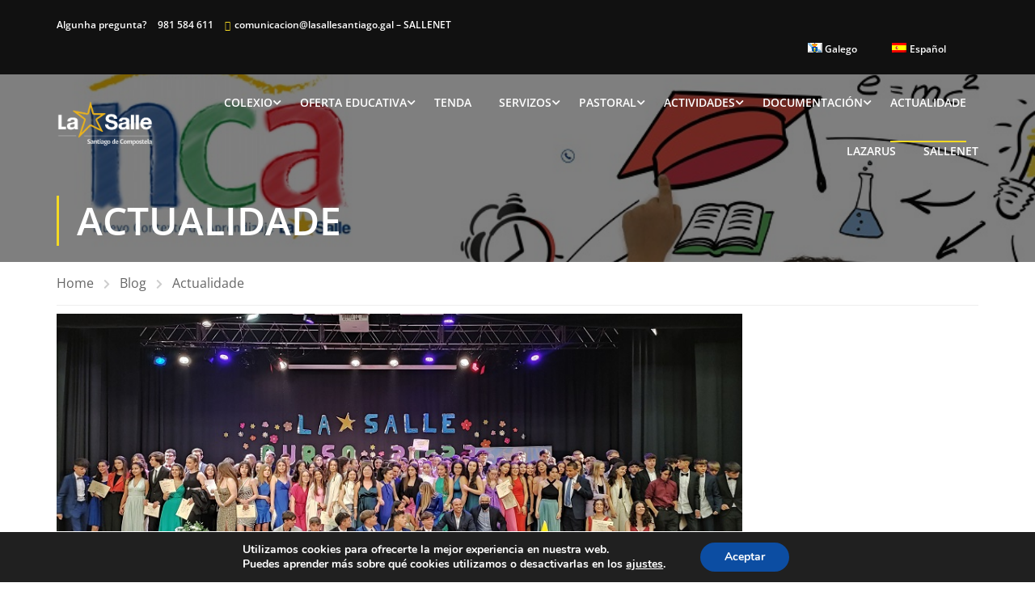

--- FILE ---
content_type: text/html; charset=UTF-8
request_url: https://web.lasallesantiago.gal/graduacion-da-promocion-de-eso-2018-2022/
body_size: 36488
content:
<!DOCTYPE html>
<html itemscope itemtype="http://schema.org/WebPage" lang="gl-ES">
<head>
	<meta charset="UTF-8">
	<meta name="viewport" content="width=device-width, initial-scale=1">
	<link rel="profile" href="http://gmpg.org/xfn/11">
	<link rel="pingback" href="https://web.lasallesantiago.gal/xmlrpc.php">
	<title>Graduación da promoción de ESO 2018-2022 &#8211; La Salle Santiago</title>
<meta name='robots' content='max-image-preview:large' />
<link rel="alternate" hreflang="gl" href="https://web.lasallesantiago.gal/graduacion-da-promocion-de-eso-2018-2022/" />
<link rel="alternate" hreflang="es" href="https://web.lasallesantiago.gal/es/graduacion-de-la-promocion-de-eso-2018-2022/" />
<link rel="alternate" hreflang="x-default" href="https://web.lasallesantiago.gal/graduacion-da-promocion-de-eso-2018-2022/" />
<link rel="alternate" type="application/rss+xml" title="La Salle Santiago &raquo; Feed" href="https://web.lasallesantiago.gal/feed/" />
<link rel="alternate" type="application/rss+xml" title="La Salle Santiago &raquo; Feed de comentarios" href="https://web.lasallesantiago.gal/comments/feed/" />
<link rel="alternate" title="oEmbed (JSON)" type="application/json+oembed" href="https://web.lasallesantiago.gal/wp-json/oembed/1.0/embed?url=https%3A%2F%2Fweb.lasallesantiago.gal%2Fgraduacion-da-promocion-de-eso-2018-2022%2F" />
<link rel="alternate" title="oEmbed (XML)" type="text/xml+oembed" href="https://web.lasallesantiago.gal/wp-json/oembed/1.0/embed?url=https%3A%2F%2Fweb.lasallesantiago.gal%2Fgraduacion-da-promocion-de-eso-2018-2022%2F&#038;format=xml" />
<style id='wp-img-auto-sizes-contain-inline-css' type='text/css'>
img:is([sizes=auto i],[sizes^="auto," i]){contain-intrinsic-size:3000px 1500px}
/*# sourceURL=wp-img-auto-sizes-contain-inline-css */
</style>
<link rel='stylesheet' id='wp-block-library-css' href='https://web.lasallesantiago.gal/wp-includes/css/dist/block-library/style.min.css?ver=6.9' type='text/css' media='all' />
<style id='wp-block-gallery-inline-css' type='text/css'>
.blocks-gallery-grid:not(.has-nested-images),.wp-block-gallery:not(.has-nested-images){display:flex;flex-wrap:wrap;list-style-type:none;margin:0;padding:0}.blocks-gallery-grid:not(.has-nested-images) .blocks-gallery-image,.blocks-gallery-grid:not(.has-nested-images) .blocks-gallery-item,.wp-block-gallery:not(.has-nested-images) .blocks-gallery-image,.wp-block-gallery:not(.has-nested-images) .blocks-gallery-item{display:flex;flex-direction:column;flex-grow:1;justify-content:center;margin:0 1em 1em 0;position:relative;width:calc(50% - 1em)}.blocks-gallery-grid:not(.has-nested-images) .blocks-gallery-image:nth-of-type(2n),.blocks-gallery-grid:not(.has-nested-images) .blocks-gallery-item:nth-of-type(2n),.wp-block-gallery:not(.has-nested-images) .blocks-gallery-image:nth-of-type(2n),.wp-block-gallery:not(.has-nested-images) .blocks-gallery-item:nth-of-type(2n){margin-right:0}.blocks-gallery-grid:not(.has-nested-images) .blocks-gallery-image figure,.blocks-gallery-grid:not(.has-nested-images) .blocks-gallery-item figure,.wp-block-gallery:not(.has-nested-images) .blocks-gallery-image figure,.wp-block-gallery:not(.has-nested-images) .blocks-gallery-item figure{align-items:flex-end;display:flex;height:100%;justify-content:flex-start;margin:0}.blocks-gallery-grid:not(.has-nested-images) .blocks-gallery-image img,.blocks-gallery-grid:not(.has-nested-images) .blocks-gallery-item img,.wp-block-gallery:not(.has-nested-images) .blocks-gallery-image img,.wp-block-gallery:not(.has-nested-images) .blocks-gallery-item img{display:block;height:auto;max-width:100%;width:auto}.blocks-gallery-grid:not(.has-nested-images) .blocks-gallery-image figcaption,.blocks-gallery-grid:not(.has-nested-images) .blocks-gallery-item figcaption,.wp-block-gallery:not(.has-nested-images) .blocks-gallery-image figcaption,.wp-block-gallery:not(.has-nested-images) .blocks-gallery-item figcaption{background:linear-gradient(0deg,#000000b3,#0000004d 70%,#0000);bottom:0;box-sizing:border-box;color:#fff;font-size:.8em;margin:0;max-height:100%;overflow:auto;padding:3em .77em .7em;position:absolute;text-align:center;width:100%;z-index:2}.blocks-gallery-grid:not(.has-nested-images) .blocks-gallery-image figcaption img,.blocks-gallery-grid:not(.has-nested-images) .blocks-gallery-item figcaption img,.wp-block-gallery:not(.has-nested-images) .blocks-gallery-image figcaption img,.wp-block-gallery:not(.has-nested-images) .blocks-gallery-item figcaption img{display:inline}.blocks-gallery-grid:not(.has-nested-images) figcaption,.wp-block-gallery:not(.has-nested-images) figcaption{flex-grow:1}.blocks-gallery-grid:not(.has-nested-images).is-cropped .blocks-gallery-image a,.blocks-gallery-grid:not(.has-nested-images).is-cropped .blocks-gallery-image img,.blocks-gallery-grid:not(.has-nested-images).is-cropped .blocks-gallery-item a,.blocks-gallery-grid:not(.has-nested-images).is-cropped .blocks-gallery-item img,.wp-block-gallery:not(.has-nested-images).is-cropped .blocks-gallery-image a,.wp-block-gallery:not(.has-nested-images).is-cropped .blocks-gallery-image img,.wp-block-gallery:not(.has-nested-images).is-cropped .blocks-gallery-item a,.wp-block-gallery:not(.has-nested-images).is-cropped .blocks-gallery-item img{flex:1;height:100%;object-fit:cover;width:100%}.blocks-gallery-grid:not(.has-nested-images).columns-1 .blocks-gallery-image,.blocks-gallery-grid:not(.has-nested-images).columns-1 .blocks-gallery-item,.wp-block-gallery:not(.has-nested-images).columns-1 .blocks-gallery-image,.wp-block-gallery:not(.has-nested-images).columns-1 .blocks-gallery-item{margin-right:0;width:100%}@media (min-width:600px){.blocks-gallery-grid:not(.has-nested-images).columns-3 .blocks-gallery-image,.blocks-gallery-grid:not(.has-nested-images).columns-3 .blocks-gallery-item,.wp-block-gallery:not(.has-nested-images).columns-3 .blocks-gallery-image,.wp-block-gallery:not(.has-nested-images).columns-3 .blocks-gallery-item{margin-right:1em;width:calc(33.33333% - .66667em)}.blocks-gallery-grid:not(.has-nested-images).columns-4 .blocks-gallery-image,.blocks-gallery-grid:not(.has-nested-images).columns-4 .blocks-gallery-item,.wp-block-gallery:not(.has-nested-images).columns-4 .blocks-gallery-image,.wp-block-gallery:not(.has-nested-images).columns-4 .blocks-gallery-item{margin-right:1em;width:calc(25% - .75em)}.blocks-gallery-grid:not(.has-nested-images).columns-5 .blocks-gallery-image,.blocks-gallery-grid:not(.has-nested-images).columns-5 .blocks-gallery-item,.wp-block-gallery:not(.has-nested-images).columns-5 .blocks-gallery-image,.wp-block-gallery:not(.has-nested-images).columns-5 .blocks-gallery-item{margin-right:1em;width:calc(20% - .8em)}.blocks-gallery-grid:not(.has-nested-images).columns-6 .blocks-gallery-image,.blocks-gallery-grid:not(.has-nested-images).columns-6 .blocks-gallery-item,.wp-block-gallery:not(.has-nested-images).columns-6 .blocks-gallery-image,.wp-block-gallery:not(.has-nested-images).columns-6 .blocks-gallery-item{margin-right:1em;width:calc(16.66667% - .83333em)}.blocks-gallery-grid:not(.has-nested-images).columns-7 .blocks-gallery-image,.blocks-gallery-grid:not(.has-nested-images).columns-7 .blocks-gallery-item,.wp-block-gallery:not(.has-nested-images).columns-7 .blocks-gallery-image,.wp-block-gallery:not(.has-nested-images).columns-7 .blocks-gallery-item{margin-right:1em;width:calc(14.28571% - .85714em)}.blocks-gallery-grid:not(.has-nested-images).columns-8 .blocks-gallery-image,.blocks-gallery-grid:not(.has-nested-images).columns-8 .blocks-gallery-item,.wp-block-gallery:not(.has-nested-images).columns-8 .blocks-gallery-image,.wp-block-gallery:not(.has-nested-images).columns-8 .blocks-gallery-item{margin-right:1em;width:calc(12.5% - .875em)}.blocks-gallery-grid:not(.has-nested-images).columns-1 .blocks-gallery-image:nth-of-type(1n),.blocks-gallery-grid:not(.has-nested-images).columns-1 .blocks-gallery-item:nth-of-type(1n),.blocks-gallery-grid:not(.has-nested-images).columns-2 .blocks-gallery-image:nth-of-type(2n),.blocks-gallery-grid:not(.has-nested-images).columns-2 .blocks-gallery-item:nth-of-type(2n),.blocks-gallery-grid:not(.has-nested-images).columns-3 .blocks-gallery-image:nth-of-type(3n),.blocks-gallery-grid:not(.has-nested-images).columns-3 .blocks-gallery-item:nth-of-type(3n),.blocks-gallery-grid:not(.has-nested-images).columns-4 .blocks-gallery-image:nth-of-type(4n),.blocks-gallery-grid:not(.has-nested-images).columns-4 .blocks-gallery-item:nth-of-type(4n),.blocks-gallery-grid:not(.has-nested-images).columns-5 .blocks-gallery-image:nth-of-type(5n),.blocks-gallery-grid:not(.has-nested-images).columns-5 .blocks-gallery-item:nth-of-type(5n),.blocks-gallery-grid:not(.has-nested-images).columns-6 .blocks-gallery-image:nth-of-type(6n),.blocks-gallery-grid:not(.has-nested-images).columns-6 .blocks-gallery-item:nth-of-type(6n),.blocks-gallery-grid:not(.has-nested-images).columns-7 .blocks-gallery-image:nth-of-type(7n),.blocks-gallery-grid:not(.has-nested-images).columns-7 .blocks-gallery-item:nth-of-type(7n),.blocks-gallery-grid:not(.has-nested-images).columns-8 .blocks-gallery-image:nth-of-type(8n),.blocks-gallery-grid:not(.has-nested-images).columns-8 .blocks-gallery-item:nth-of-type(8n),.wp-block-gallery:not(.has-nested-images).columns-1 .blocks-gallery-image:nth-of-type(1n),.wp-block-gallery:not(.has-nested-images).columns-1 .blocks-gallery-item:nth-of-type(1n),.wp-block-gallery:not(.has-nested-images).columns-2 .blocks-gallery-image:nth-of-type(2n),.wp-block-gallery:not(.has-nested-images).columns-2 .blocks-gallery-item:nth-of-type(2n),.wp-block-gallery:not(.has-nested-images).columns-3 .blocks-gallery-image:nth-of-type(3n),.wp-block-gallery:not(.has-nested-images).columns-3 .blocks-gallery-item:nth-of-type(3n),.wp-block-gallery:not(.has-nested-images).columns-4 .blocks-gallery-image:nth-of-type(4n),.wp-block-gallery:not(.has-nested-images).columns-4 .blocks-gallery-item:nth-of-type(4n),.wp-block-gallery:not(.has-nested-images).columns-5 .blocks-gallery-image:nth-of-type(5n),.wp-block-gallery:not(.has-nested-images).columns-5 .blocks-gallery-item:nth-of-type(5n),.wp-block-gallery:not(.has-nested-images).columns-6 .blocks-gallery-image:nth-of-type(6n),.wp-block-gallery:not(.has-nested-images).columns-6 .blocks-gallery-item:nth-of-type(6n),.wp-block-gallery:not(.has-nested-images).columns-7 .blocks-gallery-image:nth-of-type(7n),.wp-block-gallery:not(.has-nested-images).columns-7 .blocks-gallery-item:nth-of-type(7n),.wp-block-gallery:not(.has-nested-images).columns-8 .blocks-gallery-image:nth-of-type(8n),.wp-block-gallery:not(.has-nested-images).columns-8 .blocks-gallery-item:nth-of-type(8n){margin-right:0}}.blocks-gallery-grid:not(.has-nested-images) .blocks-gallery-image:last-child,.blocks-gallery-grid:not(.has-nested-images) .blocks-gallery-item:last-child,.wp-block-gallery:not(.has-nested-images) .blocks-gallery-image:last-child,.wp-block-gallery:not(.has-nested-images) .blocks-gallery-item:last-child{margin-right:0}.blocks-gallery-grid:not(.has-nested-images).alignleft,.blocks-gallery-grid:not(.has-nested-images).alignright,.wp-block-gallery:not(.has-nested-images).alignleft,.wp-block-gallery:not(.has-nested-images).alignright{max-width:420px;width:100%}.blocks-gallery-grid:not(.has-nested-images).aligncenter .blocks-gallery-item figure,.wp-block-gallery:not(.has-nested-images).aligncenter .blocks-gallery-item figure{justify-content:center}.wp-block-gallery:not(.is-cropped) .blocks-gallery-item{align-self:flex-start}figure.wp-block-gallery.has-nested-images{align-items:normal}.wp-block-gallery.has-nested-images figure.wp-block-image:not(#individual-image){margin:0;width:calc(50% - var(--wp--style--unstable-gallery-gap, 16px)/2)}.wp-block-gallery.has-nested-images figure.wp-block-image{box-sizing:border-box;display:flex;flex-direction:column;flex-grow:1;justify-content:center;max-width:100%;position:relative}.wp-block-gallery.has-nested-images figure.wp-block-image>a,.wp-block-gallery.has-nested-images figure.wp-block-image>div{flex-direction:column;flex-grow:1;margin:0}.wp-block-gallery.has-nested-images figure.wp-block-image img{display:block;height:auto;max-width:100%!important;width:auto}.wp-block-gallery.has-nested-images figure.wp-block-image figcaption,.wp-block-gallery.has-nested-images figure.wp-block-image:has(figcaption):before{bottom:0;left:0;max-height:100%;position:absolute;right:0}.wp-block-gallery.has-nested-images figure.wp-block-image:has(figcaption):before{backdrop-filter:blur(3px);content:"";height:100%;-webkit-mask-image:linear-gradient(0deg,#000 20%,#0000);mask-image:linear-gradient(0deg,#000 20%,#0000);max-height:40%;pointer-events:none}.wp-block-gallery.has-nested-images figure.wp-block-image figcaption{box-sizing:border-box;color:#fff;font-size:13px;margin:0;overflow:auto;padding:1em;text-align:center;text-shadow:0 0 1.5px #000}.wp-block-gallery.has-nested-images figure.wp-block-image figcaption::-webkit-scrollbar{height:12px;width:12px}.wp-block-gallery.has-nested-images figure.wp-block-image figcaption::-webkit-scrollbar-track{background-color:initial}.wp-block-gallery.has-nested-images figure.wp-block-image figcaption::-webkit-scrollbar-thumb{background-clip:padding-box;background-color:initial;border:3px solid #0000;border-radius:8px}.wp-block-gallery.has-nested-images figure.wp-block-image figcaption:focus-within::-webkit-scrollbar-thumb,.wp-block-gallery.has-nested-images figure.wp-block-image figcaption:focus::-webkit-scrollbar-thumb,.wp-block-gallery.has-nested-images figure.wp-block-image figcaption:hover::-webkit-scrollbar-thumb{background-color:#fffc}.wp-block-gallery.has-nested-images figure.wp-block-image figcaption{scrollbar-color:#0000 #0000;scrollbar-gutter:stable both-edges;scrollbar-width:thin}.wp-block-gallery.has-nested-images figure.wp-block-image figcaption:focus,.wp-block-gallery.has-nested-images figure.wp-block-image figcaption:focus-within,.wp-block-gallery.has-nested-images figure.wp-block-image figcaption:hover{scrollbar-color:#fffc #0000}.wp-block-gallery.has-nested-images figure.wp-block-image figcaption{will-change:transform}@media (hover:none){.wp-block-gallery.has-nested-images figure.wp-block-image figcaption{scrollbar-color:#fffc #0000}}.wp-block-gallery.has-nested-images figure.wp-block-image figcaption{background:linear-gradient(0deg,#0006,#0000)}.wp-block-gallery.has-nested-images figure.wp-block-image figcaption img{display:inline}.wp-block-gallery.has-nested-images figure.wp-block-image figcaption a{color:inherit}.wp-block-gallery.has-nested-images figure.wp-block-image.has-custom-border img{box-sizing:border-box}.wp-block-gallery.has-nested-images figure.wp-block-image.has-custom-border>a,.wp-block-gallery.has-nested-images figure.wp-block-image.has-custom-border>div,.wp-block-gallery.has-nested-images figure.wp-block-image.is-style-rounded>a,.wp-block-gallery.has-nested-images figure.wp-block-image.is-style-rounded>div{flex:1 1 auto}.wp-block-gallery.has-nested-images figure.wp-block-image.has-custom-border figcaption,.wp-block-gallery.has-nested-images figure.wp-block-image.is-style-rounded figcaption{background:none;color:inherit;flex:initial;margin:0;padding:10px 10px 9px;position:relative;text-shadow:none}.wp-block-gallery.has-nested-images figure.wp-block-image.has-custom-border:before,.wp-block-gallery.has-nested-images figure.wp-block-image.is-style-rounded:before{content:none}.wp-block-gallery.has-nested-images figcaption{flex-basis:100%;flex-grow:1;text-align:center}.wp-block-gallery.has-nested-images:not(.is-cropped) figure.wp-block-image:not(#individual-image){margin-bottom:auto;margin-top:0}.wp-block-gallery.has-nested-images.is-cropped figure.wp-block-image:not(#individual-image){align-self:inherit}.wp-block-gallery.has-nested-images.is-cropped figure.wp-block-image:not(#individual-image)>a,.wp-block-gallery.has-nested-images.is-cropped figure.wp-block-image:not(#individual-image)>div:not(.components-drop-zone){display:flex}.wp-block-gallery.has-nested-images.is-cropped figure.wp-block-image:not(#individual-image) a,.wp-block-gallery.has-nested-images.is-cropped figure.wp-block-image:not(#individual-image) img{flex:1 0 0%;height:100%;object-fit:cover;width:100%}.wp-block-gallery.has-nested-images.columns-1 figure.wp-block-image:not(#individual-image){width:100%}@media (min-width:600px){.wp-block-gallery.has-nested-images.columns-3 figure.wp-block-image:not(#individual-image){width:calc(33.33333% - var(--wp--style--unstable-gallery-gap, 16px)*.66667)}.wp-block-gallery.has-nested-images.columns-4 figure.wp-block-image:not(#individual-image){width:calc(25% - var(--wp--style--unstable-gallery-gap, 16px)*.75)}.wp-block-gallery.has-nested-images.columns-5 figure.wp-block-image:not(#individual-image){width:calc(20% - var(--wp--style--unstable-gallery-gap, 16px)*.8)}.wp-block-gallery.has-nested-images.columns-6 figure.wp-block-image:not(#individual-image){width:calc(16.66667% - var(--wp--style--unstable-gallery-gap, 16px)*.83333)}.wp-block-gallery.has-nested-images.columns-7 figure.wp-block-image:not(#individual-image){width:calc(14.28571% - var(--wp--style--unstable-gallery-gap, 16px)*.85714)}.wp-block-gallery.has-nested-images.columns-8 figure.wp-block-image:not(#individual-image){width:calc(12.5% - var(--wp--style--unstable-gallery-gap, 16px)*.875)}.wp-block-gallery.has-nested-images.columns-default figure.wp-block-image:not(#individual-image){width:calc(33.33% - var(--wp--style--unstable-gallery-gap, 16px)*.66667)}.wp-block-gallery.has-nested-images.columns-default figure.wp-block-image:not(#individual-image):first-child:nth-last-child(2),.wp-block-gallery.has-nested-images.columns-default figure.wp-block-image:not(#individual-image):first-child:nth-last-child(2)~figure.wp-block-image:not(#individual-image){width:calc(50% - var(--wp--style--unstable-gallery-gap, 16px)*.5)}.wp-block-gallery.has-nested-images.columns-default figure.wp-block-image:not(#individual-image):first-child:last-child{width:100%}}.wp-block-gallery.has-nested-images.alignleft,.wp-block-gallery.has-nested-images.alignright{max-width:420px;width:100%}.wp-block-gallery.has-nested-images.aligncenter{justify-content:center}
/*# sourceURL=https://web.lasallesantiago.gal/wp-includes/blocks/gallery/style.min.css */
</style>
<style id='wp-block-gallery-theme-inline-css' type='text/css'>
.blocks-gallery-caption{color:#555;font-size:13px;text-align:center}.is-dark-theme .blocks-gallery-caption{color:#ffffffa6}
/*# sourceURL=https://web.lasallesantiago.gal/wp-includes/blocks/gallery/theme.min.css */
</style>
<style id='wp-block-image-inline-css' type='text/css'>
.wp-block-image>a,.wp-block-image>figure>a{display:inline-block}.wp-block-image img{box-sizing:border-box;height:auto;max-width:100%;vertical-align:bottom}@media not (prefers-reduced-motion){.wp-block-image img.hide{visibility:hidden}.wp-block-image img.show{animation:show-content-image .4s}}.wp-block-image[style*=border-radius] img,.wp-block-image[style*=border-radius]>a{border-radius:inherit}.wp-block-image.has-custom-border img{box-sizing:border-box}.wp-block-image.aligncenter{text-align:center}.wp-block-image.alignfull>a,.wp-block-image.alignwide>a{width:100%}.wp-block-image.alignfull img,.wp-block-image.alignwide img{height:auto;width:100%}.wp-block-image .aligncenter,.wp-block-image .alignleft,.wp-block-image .alignright,.wp-block-image.aligncenter,.wp-block-image.alignleft,.wp-block-image.alignright{display:table}.wp-block-image .aligncenter>figcaption,.wp-block-image .alignleft>figcaption,.wp-block-image .alignright>figcaption,.wp-block-image.aligncenter>figcaption,.wp-block-image.alignleft>figcaption,.wp-block-image.alignright>figcaption{caption-side:bottom;display:table-caption}.wp-block-image .alignleft{float:left;margin:.5em 1em .5em 0}.wp-block-image .alignright{float:right;margin:.5em 0 .5em 1em}.wp-block-image .aligncenter{margin-left:auto;margin-right:auto}.wp-block-image :where(figcaption){margin-bottom:1em;margin-top:.5em}.wp-block-image.is-style-circle-mask img{border-radius:9999px}@supports ((-webkit-mask-image:none) or (mask-image:none)) or (-webkit-mask-image:none){.wp-block-image.is-style-circle-mask img{border-radius:0;-webkit-mask-image:url('data:image/svg+xml;utf8,<svg viewBox="0 0 100 100" xmlns="http://www.w3.org/2000/svg"><circle cx="50" cy="50" r="50"/></svg>');mask-image:url('data:image/svg+xml;utf8,<svg viewBox="0 0 100 100" xmlns="http://www.w3.org/2000/svg"><circle cx="50" cy="50" r="50"/></svg>');mask-mode:alpha;-webkit-mask-position:center;mask-position:center;-webkit-mask-repeat:no-repeat;mask-repeat:no-repeat;-webkit-mask-size:contain;mask-size:contain}}:root :where(.wp-block-image.is-style-rounded img,.wp-block-image .is-style-rounded img){border-radius:9999px}.wp-block-image figure{margin:0}.wp-lightbox-container{display:flex;flex-direction:column;position:relative}.wp-lightbox-container img{cursor:zoom-in}.wp-lightbox-container img:hover+button{opacity:1}.wp-lightbox-container button{align-items:center;backdrop-filter:blur(16px) saturate(180%);background-color:#5a5a5a40;border:none;border-radius:4px;cursor:zoom-in;display:flex;height:20px;justify-content:center;opacity:0;padding:0;position:absolute;right:16px;text-align:center;top:16px;width:20px;z-index:100}@media not (prefers-reduced-motion){.wp-lightbox-container button{transition:opacity .2s ease}}.wp-lightbox-container button:focus-visible{outline:3px auto #5a5a5a40;outline:3px auto -webkit-focus-ring-color;outline-offset:3px}.wp-lightbox-container button:hover{cursor:pointer;opacity:1}.wp-lightbox-container button:focus{opacity:1}.wp-lightbox-container button:focus,.wp-lightbox-container button:hover,.wp-lightbox-container button:not(:hover):not(:active):not(.has-background){background-color:#5a5a5a40;border:none}.wp-lightbox-overlay{box-sizing:border-box;cursor:zoom-out;height:100vh;left:0;overflow:hidden;position:fixed;top:0;visibility:hidden;width:100%;z-index:100000}.wp-lightbox-overlay .close-button{align-items:center;cursor:pointer;display:flex;justify-content:center;min-height:40px;min-width:40px;padding:0;position:absolute;right:calc(env(safe-area-inset-right) + 16px);top:calc(env(safe-area-inset-top) + 16px);z-index:5000000}.wp-lightbox-overlay .close-button:focus,.wp-lightbox-overlay .close-button:hover,.wp-lightbox-overlay .close-button:not(:hover):not(:active):not(.has-background){background:none;border:none}.wp-lightbox-overlay .lightbox-image-container{height:var(--wp--lightbox-container-height);left:50%;overflow:hidden;position:absolute;top:50%;transform:translate(-50%,-50%);transform-origin:top left;width:var(--wp--lightbox-container-width);z-index:9999999999}.wp-lightbox-overlay .wp-block-image{align-items:center;box-sizing:border-box;display:flex;height:100%;justify-content:center;margin:0;position:relative;transform-origin:0 0;width:100%;z-index:3000000}.wp-lightbox-overlay .wp-block-image img{height:var(--wp--lightbox-image-height);min-height:var(--wp--lightbox-image-height);min-width:var(--wp--lightbox-image-width);width:var(--wp--lightbox-image-width)}.wp-lightbox-overlay .wp-block-image figcaption{display:none}.wp-lightbox-overlay button{background:none;border:none}.wp-lightbox-overlay .scrim{background-color:#fff;height:100%;opacity:.9;position:absolute;width:100%;z-index:2000000}.wp-lightbox-overlay.active{visibility:visible}@media not (prefers-reduced-motion){.wp-lightbox-overlay.active{animation:turn-on-visibility .25s both}.wp-lightbox-overlay.active img{animation:turn-on-visibility .35s both}.wp-lightbox-overlay.show-closing-animation:not(.active){animation:turn-off-visibility .35s both}.wp-lightbox-overlay.show-closing-animation:not(.active) img{animation:turn-off-visibility .25s both}.wp-lightbox-overlay.zoom.active{animation:none;opacity:1;visibility:visible}.wp-lightbox-overlay.zoom.active .lightbox-image-container{animation:lightbox-zoom-in .4s}.wp-lightbox-overlay.zoom.active .lightbox-image-container img{animation:none}.wp-lightbox-overlay.zoom.active .scrim{animation:turn-on-visibility .4s forwards}.wp-lightbox-overlay.zoom.show-closing-animation:not(.active){animation:none}.wp-lightbox-overlay.zoom.show-closing-animation:not(.active) .lightbox-image-container{animation:lightbox-zoom-out .4s}.wp-lightbox-overlay.zoom.show-closing-animation:not(.active) .lightbox-image-container img{animation:none}.wp-lightbox-overlay.zoom.show-closing-animation:not(.active) .scrim{animation:turn-off-visibility .4s forwards}}@keyframes show-content-image{0%{visibility:hidden}99%{visibility:hidden}to{visibility:visible}}@keyframes turn-on-visibility{0%{opacity:0}to{opacity:1}}@keyframes turn-off-visibility{0%{opacity:1;visibility:visible}99%{opacity:0;visibility:visible}to{opacity:0;visibility:hidden}}@keyframes lightbox-zoom-in{0%{transform:translate(calc((-100vw + var(--wp--lightbox-scrollbar-width))/2 + var(--wp--lightbox-initial-left-position)),calc(-50vh + var(--wp--lightbox-initial-top-position))) scale(var(--wp--lightbox-scale))}to{transform:translate(-50%,-50%) scale(1)}}@keyframes lightbox-zoom-out{0%{transform:translate(-50%,-50%) scale(1);visibility:visible}99%{visibility:visible}to{transform:translate(calc((-100vw + var(--wp--lightbox-scrollbar-width))/2 + var(--wp--lightbox-initial-left-position)),calc(-50vh + var(--wp--lightbox-initial-top-position))) scale(var(--wp--lightbox-scale));visibility:hidden}}
/*# sourceURL=https://web.lasallesantiago.gal/wp-includes/blocks/image/style.min.css */
</style>
<style id='wp-block-image-theme-inline-css' type='text/css'>
:root :where(.wp-block-image figcaption){color:#555;font-size:13px;text-align:center}.is-dark-theme :root :where(.wp-block-image figcaption){color:#ffffffa6}.wp-block-image{margin:0 0 1em}
/*# sourceURL=https://web.lasallesantiago.gal/wp-includes/blocks/image/theme.min.css */
</style>
<style id='wp-block-paragraph-inline-css' type='text/css'>
.is-small-text{font-size:.875em}.is-regular-text{font-size:1em}.is-large-text{font-size:2.25em}.is-larger-text{font-size:3em}.has-drop-cap:not(:focus):first-letter{float:left;font-size:8.4em;font-style:normal;font-weight:100;line-height:.68;margin:.05em .1em 0 0;text-transform:uppercase}body.rtl .has-drop-cap:not(:focus):first-letter{float:none;margin-left:.1em}p.has-drop-cap.has-background{overflow:hidden}:root :where(p.has-background){padding:1.25em 2.375em}:where(p.has-text-color:not(.has-link-color)) a{color:inherit}p.has-text-align-left[style*="writing-mode:vertical-lr"],p.has-text-align-right[style*="writing-mode:vertical-rl"]{rotate:180deg}
/*# sourceURL=https://web.lasallesantiago.gal/wp-includes/blocks/paragraph/style.min.css */
</style>
<link rel='stylesheet' id='wc-blocks-style-css' href='https://web.lasallesantiago.gal/wp-content/plugins/woocommerce/assets/client/blocks/wc-blocks.css?ver=wc-10.4.3' type='text/css' media='all' />
<style id='global-styles-inline-css' type='text/css'>
:root{--wp--preset--aspect-ratio--square: 1;--wp--preset--aspect-ratio--4-3: 4/3;--wp--preset--aspect-ratio--3-4: 3/4;--wp--preset--aspect-ratio--3-2: 3/2;--wp--preset--aspect-ratio--2-3: 2/3;--wp--preset--aspect-ratio--16-9: 16/9;--wp--preset--aspect-ratio--9-16: 9/16;--wp--preset--color--black: #000000;--wp--preset--color--cyan-bluish-gray: #abb8c3;--wp--preset--color--white: #ffffff;--wp--preset--color--pale-pink: #f78da7;--wp--preset--color--vivid-red: #cf2e2e;--wp--preset--color--luminous-vivid-orange: #ff6900;--wp--preset--color--luminous-vivid-amber: #fcb900;--wp--preset--color--light-green-cyan: #7bdcb5;--wp--preset--color--vivid-green-cyan: #00d084;--wp--preset--color--pale-cyan-blue: #8ed1fc;--wp--preset--color--vivid-cyan-blue: #0693e3;--wp--preset--color--vivid-purple: #9b51e0;--wp--preset--color--primary: #f4d923;--wp--preset--color--title: #333;--wp--preset--color--sub-title: #999;--wp--preset--color--border-input: #ddd;--wp--preset--gradient--vivid-cyan-blue-to-vivid-purple: linear-gradient(135deg,rgb(6,147,227) 0%,rgb(155,81,224) 100%);--wp--preset--gradient--light-green-cyan-to-vivid-green-cyan: linear-gradient(135deg,rgb(122,220,180) 0%,rgb(0,208,130) 100%);--wp--preset--gradient--luminous-vivid-amber-to-luminous-vivid-orange: linear-gradient(135deg,rgb(252,185,0) 0%,rgb(255,105,0) 100%);--wp--preset--gradient--luminous-vivid-orange-to-vivid-red: linear-gradient(135deg,rgb(255,105,0) 0%,rgb(207,46,46) 100%);--wp--preset--gradient--very-light-gray-to-cyan-bluish-gray: linear-gradient(135deg,rgb(238,238,238) 0%,rgb(169,184,195) 100%);--wp--preset--gradient--cool-to-warm-spectrum: linear-gradient(135deg,rgb(74,234,220) 0%,rgb(151,120,209) 20%,rgb(207,42,186) 40%,rgb(238,44,130) 60%,rgb(251,105,98) 80%,rgb(254,248,76) 100%);--wp--preset--gradient--blush-light-purple: linear-gradient(135deg,rgb(255,206,236) 0%,rgb(152,150,240) 100%);--wp--preset--gradient--blush-bordeaux: linear-gradient(135deg,rgb(254,205,165) 0%,rgb(254,45,45) 50%,rgb(107,0,62) 100%);--wp--preset--gradient--luminous-dusk: linear-gradient(135deg,rgb(255,203,112) 0%,rgb(199,81,192) 50%,rgb(65,88,208) 100%);--wp--preset--gradient--pale-ocean: linear-gradient(135deg,rgb(255,245,203) 0%,rgb(182,227,212) 50%,rgb(51,167,181) 100%);--wp--preset--gradient--electric-grass: linear-gradient(135deg,rgb(202,248,128) 0%,rgb(113,206,126) 100%);--wp--preset--gradient--midnight: linear-gradient(135deg,rgb(2,3,129) 0%,rgb(40,116,252) 100%);--wp--preset--font-size--small: 13px;--wp--preset--font-size--medium: 20px;--wp--preset--font-size--large: 28px;--wp--preset--font-size--x-large: 42px;--wp--preset--font-size--normal: 15px;--wp--preset--font-size--huge: 36px;--wp--preset--spacing--20: 0.44rem;--wp--preset--spacing--30: 0.67rem;--wp--preset--spacing--40: 1rem;--wp--preset--spacing--50: 1.5rem;--wp--preset--spacing--60: 2.25rem;--wp--preset--spacing--70: 3.38rem;--wp--preset--spacing--80: 5.06rem;--wp--preset--shadow--natural: 6px 6px 9px rgba(0, 0, 0, 0.2);--wp--preset--shadow--deep: 12px 12px 50px rgba(0, 0, 0, 0.4);--wp--preset--shadow--sharp: 6px 6px 0px rgba(0, 0, 0, 0.2);--wp--preset--shadow--outlined: 6px 6px 0px -3px rgb(255, 255, 255), 6px 6px rgb(0, 0, 0);--wp--preset--shadow--crisp: 6px 6px 0px rgb(0, 0, 0);}:where(.is-layout-flex){gap: 0.5em;}:where(.is-layout-grid){gap: 0.5em;}body .is-layout-flex{display: flex;}.is-layout-flex{flex-wrap: wrap;align-items: center;}.is-layout-flex > :is(*, div){margin: 0;}body .is-layout-grid{display: grid;}.is-layout-grid > :is(*, div){margin: 0;}:where(.wp-block-columns.is-layout-flex){gap: 2em;}:where(.wp-block-columns.is-layout-grid){gap: 2em;}:where(.wp-block-post-template.is-layout-flex){gap: 1.25em;}:where(.wp-block-post-template.is-layout-grid){gap: 1.25em;}.has-black-color{color: var(--wp--preset--color--black) !important;}.has-cyan-bluish-gray-color{color: var(--wp--preset--color--cyan-bluish-gray) !important;}.has-white-color{color: var(--wp--preset--color--white) !important;}.has-pale-pink-color{color: var(--wp--preset--color--pale-pink) !important;}.has-vivid-red-color{color: var(--wp--preset--color--vivid-red) !important;}.has-luminous-vivid-orange-color{color: var(--wp--preset--color--luminous-vivid-orange) !important;}.has-luminous-vivid-amber-color{color: var(--wp--preset--color--luminous-vivid-amber) !important;}.has-light-green-cyan-color{color: var(--wp--preset--color--light-green-cyan) !important;}.has-vivid-green-cyan-color{color: var(--wp--preset--color--vivid-green-cyan) !important;}.has-pale-cyan-blue-color{color: var(--wp--preset--color--pale-cyan-blue) !important;}.has-vivid-cyan-blue-color{color: var(--wp--preset--color--vivid-cyan-blue) !important;}.has-vivid-purple-color{color: var(--wp--preset--color--vivid-purple) !important;}.has-black-background-color{background-color: var(--wp--preset--color--black) !important;}.has-cyan-bluish-gray-background-color{background-color: var(--wp--preset--color--cyan-bluish-gray) !important;}.has-white-background-color{background-color: var(--wp--preset--color--white) !important;}.has-pale-pink-background-color{background-color: var(--wp--preset--color--pale-pink) !important;}.has-vivid-red-background-color{background-color: var(--wp--preset--color--vivid-red) !important;}.has-luminous-vivid-orange-background-color{background-color: var(--wp--preset--color--luminous-vivid-orange) !important;}.has-luminous-vivid-amber-background-color{background-color: var(--wp--preset--color--luminous-vivid-amber) !important;}.has-light-green-cyan-background-color{background-color: var(--wp--preset--color--light-green-cyan) !important;}.has-vivid-green-cyan-background-color{background-color: var(--wp--preset--color--vivid-green-cyan) !important;}.has-pale-cyan-blue-background-color{background-color: var(--wp--preset--color--pale-cyan-blue) !important;}.has-vivid-cyan-blue-background-color{background-color: var(--wp--preset--color--vivid-cyan-blue) !important;}.has-vivid-purple-background-color{background-color: var(--wp--preset--color--vivid-purple) !important;}.has-black-border-color{border-color: var(--wp--preset--color--black) !important;}.has-cyan-bluish-gray-border-color{border-color: var(--wp--preset--color--cyan-bluish-gray) !important;}.has-white-border-color{border-color: var(--wp--preset--color--white) !important;}.has-pale-pink-border-color{border-color: var(--wp--preset--color--pale-pink) !important;}.has-vivid-red-border-color{border-color: var(--wp--preset--color--vivid-red) !important;}.has-luminous-vivid-orange-border-color{border-color: var(--wp--preset--color--luminous-vivid-orange) !important;}.has-luminous-vivid-amber-border-color{border-color: var(--wp--preset--color--luminous-vivid-amber) !important;}.has-light-green-cyan-border-color{border-color: var(--wp--preset--color--light-green-cyan) !important;}.has-vivid-green-cyan-border-color{border-color: var(--wp--preset--color--vivid-green-cyan) !important;}.has-pale-cyan-blue-border-color{border-color: var(--wp--preset--color--pale-cyan-blue) !important;}.has-vivid-cyan-blue-border-color{border-color: var(--wp--preset--color--vivid-cyan-blue) !important;}.has-vivid-purple-border-color{border-color: var(--wp--preset--color--vivid-purple) !important;}.has-vivid-cyan-blue-to-vivid-purple-gradient-background{background: var(--wp--preset--gradient--vivid-cyan-blue-to-vivid-purple) !important;}.has-light-green-cyan-to-vivid-green-cyan-gradient-background{background: var(--wp--preset--gradient--light-green-cyan-to-vivid-green-cyan) !important;}.has-luminous-vivid-amber-to-luminous-vivid-orange-gradient-background{background: var(--wp--preset--gradient--luminous-vivid-amber-to-luminous-vivid-orange) !important;}.has-luminous-vivid-orange-to-vivid-red-gradient-background{background: var(--wp--preset--gradient--luminous-vivid-orange-to-vivid-red) !important;}.has-very-light-gray-to-cyan-bluish-gray-gradient-background{background: var(--wp--preset--gradient--very-light-gray-to-cyan-bluish-gray) !important;}.has-cool-to-warm-spectrum-gradient-background{background: var(--wp--preset--gradient--cool-to-warm-spectrum) !important;}.has-blush-light-purple-gradient-background{background: var(--wp--preset--gradient--blush-light-purple) !important;}.has-blush-bordeaux-gradient-background{background: var(--wp--preset--gradient--blush-bordeaux) !important;}.has-luminous-dusk-gradient-background{background: var(--wp--preset--gradient--luminous-dusk) !important;}.has-pale-ocean-gradient-background{background: var(--wp--preset--gradient--pale-ocean) !important;}.has-electric-grass-gradient-background{background: var(--wp--preset--gradient--electric-grass) !important;}.has-midnight-gradient-background{background: var(--wp--preset--gradient--midnight) !important;}.has-small-font-size{font-size: var(--wp--preset--font-size--small) !important;}.has-medium-font-size{font-size: var(--wp--preset--font-size--medium) !important;}.has-large-font-size{font-size: var(--wp--preset--font-size--large) !important;}.has-x-large-font-size{font-size: var(--wp--preset--font-size--x-large) !important;}
/*# sourceURL=global-styles-inline-css */
</style>
<style id='core-block-supports-inline-css' type='text/css'>
.wp-block-gallery.wp-block-gallery-1{--wp--style--unstable-gallery-gap:var( --wp--style--gallery-gap-default, var( --gallery-block--gutter-size, var( --wp--style--block-gap, 0.5em ) ) );gap:var( --wp--style--gallery-gap-default, var( --gallery-block--gutter-size, var( --wp--style--block-gap, 0.5em ) ) );}
/*# sourceURL=core-block-supports-inline-css */
</style>

<style id='classic-theme-styles-inline-css' type='text/css'>
/*! This file is auto-generated */
.wp-block-button__link{color:#fff;background-color:#32373c;border-radius:9999px;box-shadow:none;text-decoration:none;padding:calc(.667em + 2px) calc(1.333em + 2px);font-size:1.125em}.wp-block-file__button{background:#32373c;color:#fff;text-decoration:none}
/*# sourceURL=/wp-includes/css/classic-themes.min.css */
</style>
<link rel='stylesheet' id='contact-form-7-css' href='https://web.lasallesantiago.gal/wp-content/plugins/contact-form-7/includes/css/styles.css?ver=6.1.4' type='text/css' media='all' />
<style id='woocommerce-inline-inline-css' type='text/css'>
.woocommerce form .form-row .required { visibility: visible; }
/*# sourceURL=woocommerce-inline-inline-css */
</style>
<link rel='stylesheet' id='wpml-menu-item-0-css' href='https://web.lasallesantiago.gal/wp-content/plugins/sitepress-multilingual-cms/templates/language-switchers/menu-item/style.min.css?ver=1' type='text/css' media='all' />
<link rel='stylesheet' id='cms-navigation-style-base-css' href='https://web.lasallesantiago.gal/wp-content/plugins/wpml-cms-nav/res/css/cms-navigation-base.css?ver=1.5.6' type='text/css' media='screen' />
<link rel='stylesheet' id='cms-navigation-style-css' href='https://web.lasallesantiago.gal/wp-content/plugins/wpml-cms-nav/res/css/cms-navigation.css?ver=1.5.6' type='text/css' media='screen' />
<link rel='stylesheet' id='moove_gdpr_frontend-css' href='https://web.lasallesantiago.gal/wp-content/plugins/gdpr-cookie-compliance/dist/styles/gdpr-main.css?ver=5.0.9' type='text/css' media='all' />
<style id='moove_gdpr_frontend-inline-css' type='text/css'>
#moove_gdpr_cookie_modal,#moove_gdpr_cookie_info_bar,.gdpr_cookie_settings_shortcode_content{font-family:&#039;Nunito&#039;,sans-serif}#moove_gdpr_save_popup_settings_button{background-color:#373737;color:#fff}#moove_gdpr_save_popup_settings_button:hover{background-color:#000}#moove_gdpr_cookie_info_bar .moove-gdpr-info-bar-container .moove-gdpr-info-bar-content a.mgbutton,#moove_gdpr_cookie_info_bar .moove-gdpr-info-bar-container .moove-gdpr-info-bar-content button.mgbutton{background-color:#0C4DA2}#moove_gdpr_cookie_modal .moove-gdpr-modal-content .moove-gdpr-modal-footer-content .moove-gdpr-button-holder a.mgbutton,#moove_gdpr_cookie_modal .moove-gdpr-modal-content .moove-gdpr-modal-footer-content .moove-gdpr-button-holder button.mgbutton,.gdpr_cookie_settings_shortcode_content .gdpr-shr-button.button-green{background-color:#0C4DA2;border-color:#0C4DA2}#moove_gdpr_cookie_modal .moove-gdpr-modal-content .moove-gdpr-modal-footer-content .moove-gdpr-button-holder a.mgbutton:hover,#moove_gdpr_cookie_modal .moove-gdpr-modal-content .moove-gdpr-modal-footer-content .moove-gdpr-button-holder button.mgbutton:hover,.gdpr_cookie_settings_shortcode_content .gdpr-shr-button.button-green:hover{background-color:#fff;color:#0C4DA2}#moove_gdpr_cookie_modal .moove-gdpr-modal-content .moove-gdpr-modal-close i,#moove_gdpr_cookie_modal .moove-gdpr-modal-content .moove-gdpr-modal-close span.gdpr-icon{background-color:#0C4DA2;border:1px solid #0C4DA2}#moove_gdpr_cookie_info_bar span.moove-gdpr-infobar-allow-all.focus-g,#moove_gdpr_cookie_info_bar span.moove-gdpr-infobar-allow-all:focus,#moove_gdpr_cookie_info_bar button.moove-gdpr-infobar-allow-all.focus-g,#moove_gdpr_cookie_info_bar button.moove-gdpr-infobar-allow-all:focus,#moove_gdpr_cookie_info_bar span.moove-gdpr-infobar-reject-btn.focus-g,#moove_gdpr_cookie_info_bar span.moove-gdpr-infobar-reject-btn:focus,#moove_gdpr_cookie_info_bar button.moove-gdpr-infobar-reject-btn.focus-g,#moove_gdpr_cookie_info_bar button.moove-gdpr-infobar-reject-btn:focus,#moove_gdpr_cookie_info_bar span.change-settings-button.focus-g,#moove_gdpr_cookie_info_bar span.change-settings-button:focus,#moove_gdpr_cookie_info_bar button.change-settings-button.focus-g,#moove_gdpr_cookie_info_bar button.change-settings-button:focus{-webkit-box-shadow:0 0 1px 3px #0C4DA2;-moz-box-shadow:0 0 1px 3px #0C4DA2;box-shadow:0 0 1px 3px #0C4DA2}#moove_gdpr_cookie_modal .moove-gdpr-modal-content .moove-gdpr-modal-close i:hover,#moove_gdpr_cookie_modal .moove-gdpr-modal-content .moove-gdpr-modal-close span.gdpr-icon:hover,#moove_gdpr_cookie_info_bar span[data-href]>u.change-settings-button{color:#0C4DA2}#moove_gdpr_cookie_modal .moove-gdpr-modal-content .moove-gdpr-modal-left-content #moove-gdpr-menu li.menu-item-selected a span.gdpr-icon,#moove_gdpr_cookie_modal .moove-gdpr-modal-content .moove-gdpr-modal-left-content #moove-gdpr-menu li.menu-item-selected button span.gdpr-icon{color:inherit}#moove_gdpr_cookie_modal .moove-gdpr-modal-content .moove-gdpr-modal-left-content #moove-gdpr-menu li a span.gdpr-icon,#moove_gdpr_cookie_modal .moove-gdpr-modal-content .moove-gdpr-modal-left-content #moove-gdpr-menu li button span.gdpr-icon{color:inherit}#moove_gdpr_cookie_modal .gdpr-acc-link{line-height:0;font-size:0;color:transparent;position:absolute}#moove_gdpr_cookie_modal .moove-gdpr-modal-content .moove-gdpr-modal-close:hover i,#moove_gdpr_cookie_modal .moove-gdpr-modal-content .moove-gdpr-modal-left-content #moove-gdpr-menu li a,#moove_gdpr_cookie_modal .moove-gdpr-modal-content .moove-gdpr-modal-left-content #moove-gdpr-menu li button,#moove_gdpr_cookie_modal .moove-gdpr-modal-content .moove-gdpr-modal-left-content #moove-gdpr-menu li button i,#moove_gdpr_cookie_modal .moove-gdpr-modal-content .moove-gdpr-modal-left-content #moove-gdpr-menu li a i,#moove_gdpr_cookie_modal .moove-gdpr-modal-content .moove-gdpr-tab-main .moove-gdpr-tab-main-content a:hover,#moove_gdpr_cookie_info_bar.moove-gdpr-dark-scheme .moove-gdpr-info-bar-container .moove-gdpr-info-bar-content a.mgbutton:hover,#moove_gdpr_cookie_info_bar.moove-gdpr-dark-scheme .moove-gdpr-info-bar-container .moove-gdpr-info-bar-content button.mgbutton:hover,#moove_gdpr_cookie_info_bar.moove-gdpr-dark-scheme .moove-gdpr-info-bar-container .moove-gdpr-info-bar-content a:hover,#moove_gdpr_cookie_info_bar.moove-gdpr-dark-scheme .moove-gdpr-info-bar-container .moove-gdpr-info-bar-content button:hover,#moove_gdpr_cookie_info_bar.moove-gdpr-dark-scheme .moove-gdpr-info-bar-container .moove-gdpr-info-bar-content span.change-settings-button:hover,#moove_gdpr_cookie_info_bar.moove-gdpr-dark-scheme .moove-gdpr-info-bar-container .moove-gdpr-info-bar-content button.change-settings-button:hover,#moove_gdpr_cookie_info_bar.moove-gdpr-dark-scheme .moove-gdpr-info-bar-container .moove-gdpr-info-bar-content u.change-settings-button:hover,#moove_gdpr_cookie_info_bar span[data-href]>u.change-settings-button,#moove_gdpr_cookie_info_bar.moove-gdpr-dark-scheme .moove-gdpr-info-bar-container .moove-gdpr-info-bar-content a.mgbutton.focus-g,#moove_gdpr_cookie_info_bar.moove-gdpr-dark-scheme .moove-gdpr-info-bar-container .moove-gdpr-info-bar-content button.mgbutton.focus-g,#moove_gdpr_cookie_info_bar.moove-gdpr-dark-scheme .moove-gdpr-info-bar-container .moove-gdpr-info-bar-content a.focus-g,#moove_gdpr_cookie_info_bar.moove-gdpr-dark-scheme .moove-gdpr-info-bar-container .moove-gdpr-info-bar-content button.focus-g,#moove_gdpr_cookie_info_bar.moove-gdpr-dark-scheme .moove-gdpr-info-bar-container .moove-gdpr-info-bar-content a.mgbutton:focus,#moove_gdpr_cookie_info_bar.moove-gdpr-dark-scheme .moove-gdpr-info-bar-container .moove-gdpr-info-bar-content button.mgbutton:focus,#moove_gdpr_cookie_info_bar.moove-gdpr-dark-scheme .moove-gdpr-info-bar-container .moove-gdpr-info-bar-content a:focus,#moove_gdpr_cookie_info_bar.moove-gdpr-dark-scheme .moove-gdpr-info-bar-container .moove-gdpr-info-bar-content button:focus,#moove_gdpr_cookie_info_bar.moove-gdpr-dark-scheme .moove-gdpr-info-bar-container .moove-gdpr-info-bar-content span.change-settings-button.focus-g,span.change-settings-button:focus,button.change-settings-button.focus-g,button.change-settings-button:focus,#moove_gdpr_cookie_info_bar.moove-gdpr-dark-scheme .moove-gdpr-info-bar-container .moove-gdpr-info-bar-content u.change-settings-button.focus-g,#moove_gdpr_cookie_info_bar.moove-gdpr-dark-scheme .moove-gdpr-info-bar-container .moove-gdpr-info-bar-content u.change-settings-button:focus{color:#0C4DA2}#moove_gdpr_cookie_modal .moove-gdpr-branding.focus-g span,#moove_gdpr_cookie_modal .moove-gdpr-modal-content .moove-gdpr-tab-main a.focus-g,#moove_gdpr_cookie_modal .moove-gdpr-modal-content .moove-gdpr-tab-main .gdpr-cd-details-toggle.focus-g{color:#0C4DA2}#moove_gdpr_cookie_modal.gdpr_lightbox-hide{display:none}
/*# sourceURL=moove_gdpr_frontend-inline-css */
</style>
<link rel='stylesheet' id='font-awesome-5-all-css' href='https://web.lasallesantiago.gal/wp-content/themes/eduma/assets/css/all.min.css?ver=5.7.0' type='text/css' media='all' />
<link rel='stylesheet' id='font-awesome-4-shim-css' href='https://web.lasallesantiago.gal/wp-content/themes/eduma/assets/css/v4-shims.min.css?ver=5.7.0' type='text/css' media='all' />
<link rel='stylesheet' id='elementor-icons-thim-ekits-fonts-css' href='https://web.lasallesantiago.gal/wp-content/themes/eduma/assets/css/thim-ekits-icons.min.css?ver=5.7.0' type='text/css' media='all' />
<link rel='stylesheet' id='thim-style-css' href='https://web.lasallesantiago.gal/wp-content/themes/eduma/style.css?ver=5.7.0' type='text/css' media='all' />
<style id='thim-style-inline-css' type='text/css'>
:root{--thim-body-primary-color:#f4d923;--thim-body-secondary-color:#005aa0;--thim-button-text-color:#333;--thim-button-hover-color:#f4d923;--thim-border-color:#eee;--thim-placeholder-color:#999;--top-info-course-background_color:#273044;--top-info-course-text_color:#fff;--thim-footer-font-title-variant:700;--thim-footer-font-title-font-size:14px;--thim-footer-font-title-line-height:40px;--thim-footer-font-title-text-transform:uppercase;--thim-top-heading-title-align:left;--thim-top-heading-title-font-size-desktop:48px;--thim-top-heading-title-font-size-mobile:35px;--thim-top-heading-title-font-text-transform:uppercase;--thim-top-heading-title-font-weight:bold;--thim-top-heading-padding-top:90px;--thim-top-heading-padding-bottom:90px;--thim-top-heading-padding-top-mobile:50px;--thim-top-heading-padding-bottom-mobile:50px;--thim-breacrumb-font-size:1em;--thim-breacrumb-color:#666;--thim-course-price-color:#f24c0a;--thim-width-logo:120px;--thim-bg-color-toolbar:#111111;--thim-text-color-toolbar:#ffffff;--thim-link-color-toolbar:#ffffff;--thim-link-hover-color-toolbar:#fff;--thim-toolbar-variant:600;--thim-toolbar-font-size:12px;--thim-toolbar-line-height:30px;--thim-toolbar-text-transform:none;--thim-toolbar-border-type:dashed;--thim-toolbar-border-size:1px;--thim-link-color-toolbar-border-button:#ddd;--thim-bg-main-menu-color:rgba(255,255,255,0);--thim-main-menu-variant:600;--thim-main-menu-font-size:14px;--thim-main-menu-line-height:1.3em;--thim-main-menu-text-transform:uppercase;--thim-main-menu-font-weight:600;--thim-main-menu-text-color:#ffffff;--thim_main_menu_text_color_rgb:255,255,255;--thim-main-menu-text-hover-color:#ffffff;--thim-sticky-bg-main-menu-color:#fff;--thim-sticky-main-menu-text-color:#333;--thim_sticky_main_menu_text_color_rgb:51,3,;--thim-sticky-main-menu-text-hover-color:#333;--thim-sub-menu-bg-color:#ffffff;--thim-sub-menu-border-color:rgba(43,43,43,0);--thim-sub-menu-text-color:#999999;--thim-sub-menu-text-color-hover:#333333;--thim-bg-mobile-menu-color:#005aa0;--thim-mobile-menu-text-color:#ffffff;--thim_mobile_menu_text_color_rgb:255,255,255;--thim-mobile-menu-text-hover-color:#f4d923;--thim-bg-switch-layout-style:#f5f5f5;--thim-padding-switch-layout-style:10px;--thim-font-body-font-family:Open Sans;--thim-font-body-variant:regular;--thim-font-body-font-size:16px;--thim-font-body-line-height:1.7em;--thim-font-body-color:#666;--thim-font-title-font-family:Open Sans;--thim-font-title-color:#333333;--thim-font-title-variant:600;--thim-font-h1-font-size:36px;--thim-font-h1-line-height:1.6em;--thim-font-h1-text-transform:none;--thim-font-h2-font-size:28px;--thim-font-h2-line-height:1.6em;--thim-font-h2-text-transform:none;--thim-font-h3-font-size:24px;--thim-font-h3-line-height:1.6em;--thim-font-h3-text-transform:none;--thim-font-h4-font-size:18px;--thim-font-h4-line-height:1.6em;--thim-font-h4-text-transform:none;--thim-font-h4-variant:600;--thim-font-h5-font-size:16px;--thim-font-h5-line-height:1.6em;--thim-font-h5-text-transform:none;--thim-font-h5-variant:600;--thim-font-h6-font-size:16px;--thim-font-h6-line-height:1.4em;--thim-font-h6-text-transform:none;--thim-font-h6-variant:600;--thim-font-title-sidebar-font-size:18px;--thim-font-title-sidebar-line-height:1.4em;--thim-font-title-sidebar-text-transform:uppercase;--thim-font-button-variant:regular;--thim-font-button-font-size:13px;--thim-font-button-line-height:1.6em;--thim-font-button-text-transform:uppercase;--thim-preload-style-background:#ffffff;--thim-preload-style-color:#005aa0;--thim-footer-bg-color:#111111;--thim-footer-color-title:#fff;--thim-footer-color-text:#999;--thim-footer-color-link:#999999;--thim-footer-color-hover:#f4d923;--thim-padding-content-pdtop-desktop:60px;--thim-padding-content-pdbottom-desktop:60px;--thim-padding-content-pdtop-mobile:40px;--thim-padding-content-pdbottom-mobile:40px;--thim-copyright-bg-color:#111111;--thim-copyright-text-color:#999999;--thim-copyright-border-color:#222;--thim-bg-pattern:url("../wp-content/themes/eduma/images/patterns/pattern1.png");--thim-bg-repeat:no-repeat;--thim-bg-position:center center;--thim-bg-attachment:inherit;--thim-bg-size:inherit;--thim-footer-bg-repeat:no-repeat;--thim-footer-bg-position:center center;--thim-footer-bg-size:inherit;--thim-footer-bg-attachment:inherit;--thim-body-bg-color:#fff;--nav-mobile-color-background:#ffffff;--nav-mobile-color-text:#333;--nav-mobile-color-hover:#ffb606;}
/** CSS preloading */
.cssload-loader-style-1{margin:auto;width:62px;height:62px;border-radius:50%;-o-border-radius:50%;-ms-border-radius:50%;-webkit-border-radius:50%;-moz-border-radius:50%;perspective:780px}.cssload-loader-style-1 .cssload-inner{position:absolute;width:100%;height:100%;box-sizing:border-box;-o-box-sizing:border-box;-ms-box-sizing:border-box;-webkit-box-sizing:border-box;-moz-box-sizing:border-box;border-radius:50%;-o-border-radius:50%;-ms-border-radius:50%;-webkit-border-radius:50%;-moz-border-radius:50%}.cssload-loader-style-1 .cssload-inner.cssload-one{left:0;top:0;animation:cssload-rotate-one 1.15s linear infinite;-o-animation:cssload-rotate-one 1.15s linear infinite;-ms-animation:cssload-rotate-one 1.15s linear infinite;-webkit-animation:cssload-rotate-one 1.15s linear infinite;-moz-animation:cssload-rotate-one 1.15s linear infinite;border-bottom:3px solid rgb(0,0,0);border-bottom-color:var(--thim-preload-style-color,#ffb606)}.cssload-loader-style-1 .cssload-inner.cssload-two{right:0;top:0;animation:cssload-rotate-two 1.15s linear infinite;-o-animation:cssload-rotate-two 1.15s linear infinite;-ms-animation:cssload-rotate-two 1.15s linear infinite;-webkit-animation:cssload-rotate-two 1.15s linear infinite;-moz-animation:cssload-rotate-two 1.15s linear infinite;border-right:3px solid rgb(0,0,0);border-right-color:var(--thim-preload-style-color,#ffb606)}.cssload-loader-style-1 .cssload-inner.cssload-three{right:0;bottom:0;animation:cssload-rotate-three 1.15s linear infinite;-o-animation:cssload-rotate-three 1.15s linear infinite;-ms-animation:cssload-rotate-three 1.15s linear infinite;-webkit-animation:cssload-rotate-three 1.15s linear infinite;-moz-animation:cssload-rotate-three 1.15s linear infinite;border-top:3px solid rgb(0,0,0);border-top-color:var(--thim-preload-style-color,#ffb606)}@keyframes cssload-rotate-one{0%{transform:rotateX(35deg) rotateY(-45deg) rotateZ(0deg)}100%{transform:rotateX(35deg) rotateY(-45deg) rotateZ(360deg)}}@-o-keyframes cssload-rotate-one{0%{-o-transform:rotateX(35deg) rotateY(-45deg) rotateZ(0deg)}100%{-o-transform:rotateX(35deg) rotateY(-45deg) rotateZ(360deg)}}@-ms-keyframes cssload-rotate-one{0%{-ms-transform:rotateX(35deg) rotateY(-45deg) rotateZ(0deg)}100%{-ms-transform:rotateX(35deg) rotateY(-45deg) rotateZ(360deg)}}@-webkit-keyframes cssload-rotate-one{0%{-webkit-transform:rotateX(35deg) rotateY(-45deg) rotateZ(0deg)}100%{-webkit-transform:rotateX(35deg) rotateY(-45deg) rotateZ(360deg)}}@-moz-keyframes cssload-rotate-one{0%{-moz-transform:rotateX(35deg) rotateY(-45deg) rotateZ(0deg)}100%{-moz-transform:rotateX(35deg) rotateY(-45deg) rotateZ(360deg)}}@keyframes cssload-rotate-two{0%{transform:rotateX(50deg) rotateY(10deg) rotateZ(0deg)}100%{transform:rotateX(50deg) rotateY(10deg) rotateZ(360deg)}}@-o-keyframes cssload-rotate-two{0%{-o-transform:rotateX(50deg) rotateY(10deg) rotateZ(0deg)}100%{-o-transform:rotateX(50deg) rotateY(10deg) rotateZ(360deg)}}@-ms-keyframes cssload-rotate-two{0%{-ms-transform:rotateX(50deg) rotateY(10deg) rotateZ(0deg)}100%{-ms-transform:rotateX(50deg) rotateY(10deg) rotateZ(360deg)}}@-webkit-keyframes cssload-rotate-two{0%{-webkit-transform:rotateX(50deg) rotateY(10deg) rotateZ(0deg)}100%{-webkit-transform:rotateX(50deg) rotateY(10deg) rotateZ(360deg)}}@-moz-keyframes cssload-rotate-two{0%{-moz-transform:rotateX(50deg) rotateY(10deg) rotateZ(0deg)}100%{-moz-transform:rotateX(50deg) rotateY(10deg) rotateZ(360deg)}}@keyframes cssload-rotate-three{0%{transform:rotateX(35deg) rotateY(55deg) rotateZ(0deg)}100%{transform:rotateX(35deg) rotateY(55deg) rotateZ(360deg)}}@-o-keyframes cssload-rotate-three{0%{-o-transform:rotateX(35deg) rotateY(55deg) rotateZ(0deg)}100%{-o-transform:rotateX(35deg) rotateY(55deg) rotateZ(360deg)}}@-ms-keyframes cssload-rotate-three{0%{-ms-transform:rotateX(35deg) rotateY(55deg) rotateZ(0deg)}100%{-ms-transform:rotateX(35deg) rotateY(55deg) rotateZ(360deg)}}@-webkit-keyframes cssload-rotate-three{0%{-webkit-transform:rotateX(35deg) rotateY(55deg) rotateZ(0deg)}100%{-webkit-transform:rotateX(35deg) rotateY(55deg) rotateZ(360deg)}}@-moz-keyframes cssload-rotate-three{0%{-moz-transform:rotateX(35deg) rotateY(55deg) rotateZ(0deg)}100%{-moz-transform:rotateX(35deg) rotateY(55deg) rotateZ(360deg)}}.cssload-loader-style-2{position:absolute;top:50%;transform:translate(0,-50%);display:block;margin:0 auto;width:60px;height:60px;border:7px solid var(--thim-preload-style-color,#ffb606);animation:cssload-loader 2.3s infinite ease;-o-animation:cssload-loader 2.3s infinite ease;-ms-animation:cssload-loader 2.3s infinite ease;-webkit-animation:cssload-loader 2.3s infinite ease;-moz-animation:cssload-loader 2.3s infinite ease}.cssload-loader-style-2 .cssload-loader-inner{vertical-align:top;display:inline-block;width:100%;background-color:var(--thim-preload-style-color,#ffb606);animation:cssload-loader-inner 2.3s infinite ease-in;-o-animation:cssload-loader-inner 2.3s infinite ease-in;-ms-animation:cssload-loader-inner 2.3s infinite ease-in;-webkit-animation:cssload-loader-inner 2.3s infinite ease-in;-moz-animation:cssload-loader-inner 2.3s infinite ease-in}@keyframes cssload-loader{0%{transform:rotate(0deg)}25%{transform:rotate(180deg)}50%{transform:rotate(180deg)}75%{transform:rotate(360deg)}100%{transform:rotate(360deg)}}@-o-keyframes cssload-loader{0%{transform:rotate(0deg)}25%{transform:rotate(180deg)}50%{transform:rotate(180deg)}75%{transform:rotate(360deg)}100%{transform:rotate(360deg)}}@-ms-keyframes cssload-loader{0%{transform:rotate(0deg)}25%{transform:rotate(180deg)}50%{transform:rotate(180deg)}75%{transform:rotate(360deg)}100%{transform:rotate(360deg)}}@-webkit-keyframes cssload-loader{0%{transform:rotate(0deg)}25%{transform:rotate(180deg)}50%{transform:rotate(180deg)}75%{transform:rotate(360deg)}100%{transform:rotate(360deg)}}@-moz-keyframes cssload-loader{0%{transform:rotate(0deg)}25%{transform:rotate(180deg)}50%{transform:rotate(180deg)}75%{transform:rotate(360deg)}100%{transform:rotate(360deg)}}@keyframes cssload-loader-inner{0%{height:0%}25%{height:0%}50%{height:100%}75%{height:100%}100%{height:0%}}@-o-keyframes cssload-loader-inner{0%{height:0%}25%{height:0%}50%{height:100%}75%{height:100%}100%{height:0%}}@-ms-keyframes cssload-loader-inner{0%{height:0%}25%{height:0%}50%{height:100%}75%{height:100%}100%{height:0%}}@-webkit-keyframes cssload-loader-inner{0%{height:0%}25%{height:0%}50%{height:100%}75%{height:100%}100%{height:0%}}@-moz-keyframes cssload-loader-inner{0%{height:0%}25%{height:0%}50%{height:100%}75%{height:100%}100%{height:0%}}.sk-folding-cube{top:50%;left:50%;margin-left:-25px;margin-top:-25px;width:50px;height:50px;position:absolute;-webkit-transform:rotateZ(45deg);transform:rotateZ(45deg)}.sk-folding-cube .sk-cube{float:left;width:50%;height:50%;position:relative;-webkit-transform:scale(1.1);-ms-transform:scale(1.1);transform:scale(1.1)}.sk-folding-cube .sk-cube:before{content:"";position:absolute;top:0;left:0;width:100%;height:100%;-webkit-animation:sk-foldCubeAngle 2.4s infinite linear both;animation:sk-foldCubeAngle 2.4s infinite linear both;-webkit-transform-origin:100% 100%;-ms-transform-origin:100% 100%;transform-origin:100% 100%;background-color:var(--thim-preload-style-color,#ffb606)}.sk-folding-cube .sk-cube2{-webkit-transform:scale(1.1) rotateZ(90deg);transform:scale(1.1) rotateZ(90deg)}.sk-folding-cube .sk-cube3{-webkit-transform:scale(1.1) rotateZ(180deg);transform:scale(1.1) rotateZ(180deg)}.sk-folding-cube .sk-cube4{-webkit-transform:scale(1.1) rotateZ(270deg);transform:scale(1.1) rotateZ(270deg)}.sk-folding-cube .sk-cube2:before{-webkit-animation-delay:0.3s;animation-delay:0.3s}.sk-folding-cube .sk-cube3:before{-webkit-animation-delay:0.6s;animation-delay:0.6s}.sk-folding-cube .sk-cube4:before{-webkit-animation-delay:0.9s;animation-delay:0.9s}@-webkit-keyframes sk-foldCubeAngle{0%,10%{-webkit-transform:perspective(140px) rotateX(-180deg);transform:perspective(140px) rotateX(-180deg);opacity:0}25%,75%{-webkit-transform:perspective(140px) rotateX(0deg);transform:perspective(140px) rotateX(0deg);opacity:1}90%,100%{-webkit-transform:perspective(140px) rotateY(180deg);transform:perspective(140px) rotateY(180deg);opacity:0}}@keyframes sk-foldCubeAngle{0%,10%{-webkit-transform:perspective(140px) rotateX(-180deg);transform:perspective(140px) rotateX(-180deg);opacity:0}25%,75%{-webkit-transform:perspective(140px) rotateX(0deg);transform:perspective(140px) rotateX(0deg);opacity:1}90%,100%{-webkit-transform:perspective(140px) rotateY(180deg);transform:perspective(140px) rotateY(180deg);opacity:0}}.sk-wave{margin:40px auto;width:50px;height:40px;text-align:center;font-size:10px;position:absolute;top:50%;transform:translate(0,-50%)}.sk-wave .sk-rect{background-color:var(--thim-preload-style-color,#ffb606);height:100%;width:6px;display:inline-block;animation:sk-waveStretchDelay 1.2s infinite ease-in-out}.sk-wave .sk-rect1{animation-delay:-1.2s}.sk-wave .sk-rect2{animation-delay:-1.1s}.sk-wave .sk-rect3{animation-delay:-1s}.sk-wave .sk-rect4{animation-delay:-0.9s}.sk-wave .sk-rect5{animation-delay:-0.8s}@keyframes sk-waveStretchDelay{0%,40%,100%{transform:scaleY(0.4)}20%{transform:scaleY(1)}}.sk-rotating-plane{width:40px;height:40px;background-color:var(--thim-preload-style-color,#ffb606);margin:40px auto;animation:sk-rotatePlane 1.2s infinite ease-in-out;position:absolute;top:50%;transform:translate(0,-50%)}@keyframes sk-rotatePlane{0%{transform:perspective(120px) rotateX(0deg) rotateY(0deg)}50%{transform:perspective(120px) rotateX(-180.1deg) rotateY(0deg)}100%{transform:perspective(120px) rotateX(-180deg) rotateY(-179.9deg)}}.sk-double-bounce{width:40px;height:40px;margin:40px auto;position:absolute;top:50%;transform:translate(0,-50%)}.sk-double-bounce .sk-child{width:100%;height:100%;border-radius:50%;background-color:var(--thim-preload-style-color,#ffb606);opacity:0.6;position:absolute;top:0;left:0;animation:sk-doubleBounce 2s infinite ease-in-out}.sk-double-bounce .sk-double-bounce2{animation-delay:-1s}@keyframes sk-doubleBounce{0%,100%{transform:scale(0)}50%{transform:scale(1)}}.sk-wandering-cubes{margin:40px auto;width:40px;height:40px;position:absolute;top:50%;transform:translate(0,-50%)}.sk-wandering-cubes .sk-cube{background-color:var(--thim-preload-style-color,#ffb606);width:10px;height:10px;position:absolute;top:0;left:0;animation:sk-wanderingCube 1.8s ease-in-out -1.8s infinite both}.sk-wandering-cubes .sk-cube2{animation-delay:-0.9s}@keyframes sk-wanderingCube{0%{transform:rotate(0deg)}25%{transform:translateX(30px) rotate(-90deg) scale(0.5)}50%{transform:translateX(30px) translateY(30px) rotate(-179deg)}50.1%{transform:translateX(30px) translateY(30px) rotate(-180deg)}75%{transform:translateX(0) translateY(30px) rotate(-270deg) scale(0.5)}100%{transform:rotate(-360deg)}}.sk-spinner-pulse{width:40px;height:40px;margin:40px auto;background-color:var(--thim-preload-style-color,#ffb606);border-radius:100%;animation:sk-pulseScaleOut 1s infinite ease-in-out;position:absolute;top:50%;transform:translate(0,-50%)}@keyframes sk-pulseScaleOut{0%{transform:scale(0)}100%{transform:scale(1);opacity:0}}.sk-chasing-dots{margin:40px auto;width:40px;height:40px;position:absolute;top:50%;transform:translate(0,-50%);text-align:center;animation:sk-chasingDotsRotate 2s infinite linear}.sk-chasing-dots .sk-child{width:60%;height:60%;display:inline-block;position:absolute;top:0;background-color:var(--thim-preload-style-color,#ffb606);border-radius:100%;animation:sk-chasingDotsBounce 2s infinite ease-in-out}.sk-chasing-dots .sk-dot2{top:auto;bottom:0;animation-delay:-1s}@keyframes sk-chasingDotsRotate{100%{transform:rotate(360deg)}}@keyframes sk-chasingDotsBounce{0%,100%{transform:scale(0)}50%{transform:scale(1)}}.sk-three-bounce{margin:40px auto;width:80px;text-align:center;position:absolute;top:50%;transform:translate(0,-50%)}.sk-three-bounce .sk-child{width:20px;height:20px;background-color:var(--thim-preload-style-color,#ffb606);border-radius:100%;display:inline-block;animation:sk-three-bounce 1.4s ease-in-out 0s infinite both}.sk-three-bounce .sk-bounce1{animation-delay:-0.32s}.sk-three-bounce .sk-bounce2{animation-delay:-0.16s}@keyframes sk-three-bounce{0%,80%,100%{transform:scale(0)}40%{transform:scale(1)}}.sk-cube-grid{width:40px;height:40px;margin:40px auto;position:absolute;top:50%;transform:translate(0,-50%)}.sk-cube-grid .sk-cube{width:33.33%;height:33.33%;background-color:var(--thim-preload-style-color,#ffb606);float:left;animation:sk-cubeGridScaleDelay 1.3s infinite ease-in-out}.sk-cube-grid .sk-cube1{animation-delay:0.2s}.sk-cube-grid .sk-cube2{animation-delay:0.3s}.sk-cube-grid .sk-cube3{animation-delay:0.4s}.sk-cube-grid .sk-cube4{animation-delay:0.1s}.sk-cube-grid .sk-cube5{animation-delay:0.2s}.sk-cube-grid .sk-cube6{animation-delay:0.3s}.sk-cube-grid .sk-cube7{animation-delay:0s}.sk-cube-grid .sk-cube8{animation-delay:0.1s}.sk-cube-grid .sk-cube9{animation-delay:0.2s}@keyframes sk-cubeGridScaleDelay{0%,70%,100%{transform:scale3D(1,1,1)}35%{transform:scale3D(0,0,1)}}div#preload{margin:auto;position:fixed;width:100%;height:100%;background-color:var(--thim-preload-style-background);z-index:9999999;display:flex;align-content:center;justify-content:center}div#preload>img{position:absolute;top:50%;left:50%;-webkit-transform:translate(-50%,-50%);-moz-transform:translate(-50%,-50%);-ms-transform:translate(-50%,-50%);-o-transform:translate(-50%,-50%)}.thim-loading-container{position:absolute;z-index:999999;width:100%;height:100%;top:0;left:0;right:0;bottom:0;background:#fff}.cssload-container{display:block;width:97px;top:50%;margin-top:-10px;position:absolute;left:50%;margin-left:-48px}.cssload-loading i{width:19px;height:19px;display:inline-block;border-radius:50%;background:var(--thim-body-primary-color,#ffb606)}.cssload-loading i:first-child{opacity:0;animation:cssload-loading-ani2 0.58s linear infinite;-o-animation:cssload-loading-ani2 0.58s linear infinite;-ms-animation:cssload-loading-ani2 0.58s linear infinite;-webkit-animation:cssload-loading-ani2 0.58s linear infinite;-moz-animation:cssload-loading-ani2 0.58s linear infinite;transform:translate(-19px);-o-transform:translate(-19px);-ms-transform:translate(-19px);-webkit-transform:translate(-19px);-moz-transform:translate(-19px)}.cssload-loading i:nth-child(2),.cssload-loading i:nth-child(3){animation:cssload-loading-ani3 0.58s linear infinite;-o-animation:cssload-loading-ani3 0.58s linear infinite;-ms-animation:cssload-loading-ani3 0.58s linear infinite;-webkit-animation:cssload-loading-ani3 0.58s linear infinite;-moz-animation:cssload-loading-ani3 0.58s linear infinite}.cssload-loading i:last-child{animation:cssload-loading-ani1 0.58s linear infinite;-o-animation:cssload-loading-ani1 0.58s linear infinite;-ms-animation:cssload-loading-ani1 0.58s linear infinite;-webkit-animation:cssload-loading-ani1 0.58s linear infinite;-moz-animation:cssload-loading-ani1 0.58s linear infinite}@keyframes cssload-loading-ani1{100%{transform:translate(39px);opacity:0}}@-o-keyframes cssload-loading-ani1{100%{-o-transform:translate(39px);opacity:0}}@-ms-keyframes cssload-loading-ani1{100%{-ms-transform:translate(39px);opacity:0}}@-webkit-keyframes cssload-loading-ani1{100%{-webkit-transform:translate(39px);opacity:0}}@-moz-keyframes cssload-loading-ani1{100%{-moz-transform:translate(39px);opacity:0}}@keyframes cssload-loading-ani2{100%{transform:translate(19px);opacity:1}}@-o-keyframes cssload-loading-ani2{100%{-o-transform:translate(19px);opacity:1}}@-ms-keyframes cssload-loading-ani2{100%{-ms-transform:translate(19px);opacity:1}}@-webkit-keyframes cssload-loading-ani2{100%{-webkit-transform:translate(19px);opacity:1}}@-moz-keyframes cssload-loading-ani2{100%{-moz-transform:translate(19px);opacity:1}}@keyframes cssload-loading-ani3{100%{transform:translate(19px)}}@-o-keyframes cssload-loading-ani3{100%{-o-transform:translate(19px)}}@-ms-keyframes cssload-loading-ani3{100%{-ms-transform:translate(19px)}}@-webkit-keyframes cssload-loading-ani3{100%{-webkit-transform:translate(19px)}}@-moz-keyframes cssload-loading-ani3{100%{-moz-transform:translate(19px)}}.thim-loading{position:absolute;right:0;bottom:0;top:50%;left:50%;border-bottom:2px solid #e4e4e4;border-left:2px solid #e4e4e4;border-right:2px solid #000;border-top:2px solid #000;border-radius:100%;height:60px;width:60px;margin-left:-30px;margin-top:-30px;-webkit-animation:spin 0.6s infinite linear;-moz-animation:spin 0.6s infinite linear;-ms-animation:spin 0.6s infinite linear;-o-animation:spin 0.6s infinite linear;animation:spin 0.6s infinite linear}@keyframes spin{from{-webkit-transform:rotate(0deg);-moz-transform:rotate(0deg);-o-transform:rotate(0deg);-ms-transform:rotate(0deg);transform:rotate(0deg)}to{-webkit-transform:rotate(359deg);-moz-transform:rotate(359deg);-o-transform:rotate(359deg);-ms-transform:rotate(359deg);transform:rotate(359deg)}}@-moz-keyframes spin{from{-moz-transform:rotate(0deg);transform:rotate(0deg)}to{-moz-transform:rotate(359deg);transform:rotate(359deg)}}@-webkit-keyframes spin{from{-webkit-transform:rotate(0deg);transform:rotate(0deg)}to{-webkit-transform:rotate(359deg);transform:rotate(359deg)}}@-ms-keyframes spin{from{-ms-transform:rotate(0deg);transform:rotate(0deg)}to{-ms-transform:rotate(359deg);transform:rotate(359deg)}}@-o-keyframes spin{from{-o-transform:rotate(0deg);transform:rotate(0deg)}to{-o-transform:rotate(359deg);transform:rotate(359deg)}}
/** CSS Blog */
body .page-content-inner .no-results.not-found .page-header{margin:0 0 9px 0}body .page-content-inner .control-panel{padding-bottom:30px;margin-bottom:30px;text-align:right}body .page-content-inner .control-panel .control-btn>a{margin-right:30px}body .page-content-inner .control-panel .control-btn>a>span{margin-right:10px}body .page-content-inner .control-panel .control-btn>a>span:last-child{margin-right:0}body .page-content-inner .control-panel .control-btn>a:last-child{margin-right:0}body .page-content-inner.scroll .loop-pagination{display:none}body .blog-content .desc_cat{margin-top:-15px;margin-bottom:35px}body .blog-content article:after{content:"";clear:both;display:block}body .blog-content article .content-inner{display:inline-block;width:100%;padding-bottom:40px}body .blog-content article:last-child .content-inner{padding-bottom:0}article .related-archive .post-formats-wrapper img{width:100%}.blog-default article .content-inner .entry-header{display:grid;grid-template-columns:auto 1fr}article .entry-summary{clear:both}article .readmore{margin-top:20px}article .readmore a{display:inline-block;padding:11px 25px;border:0;line-height:var(--thim-font-button-line-height);font-weight:var(--thim-font-button-variant,"regular");font-size:var(--thim-font-button-font-size);text-transform:var(--thim-font-button-text-transform);border-radius:var(--thim-border-radius-button,0);color:var(--thim-button-text-color);background-color:var(--thim-body-primary-color,#ffb606)}article .readmore a:hover{color:var(--thim-button-text-color);background-color:var(--thim-button-hover-color)}.blog-switch-layout .post-index{display:inline-block;line-height:34px;font-size:13px;color:#999}.blog-switch-layout article{padding-left:15px;padding-right:15px}.blog-switch-layout article .entry-header .entry-contain{width:100%;float:none;padding-left:0}.blog-switch-layout article .entry-header .entry-contain:before{display:none}.blog-switch-layout.blog-list article{float:none;overflow:hidden;clear:both;border-bottom:1px solid var(--thim-border-color,#eee);padding:40px 0;margin:0 15px;width:auto}.blog-switch-layout.blog-list article .date-meta{display:none}.blog-switch-layout.blog-list article:first-child{padding-top:0}.blog-switch-layout.blog-list article .content-inner{padding:0;display:block}.blog-switch-layout.blog-list article .content-inner .post-formats-wrapper{margin:0;margin-right:30px}.blog-switch-layout.blog-list article .entry-content>.author,.blog-switch-layout.blog-list article .entry-grid-meta{display:none}.blog-switch-layout.blog-list article .post-formats-wrapper{width:270px;float:left}.blog-switch-layout.blog-list article .entry-content{float:right;width:calc(100% - 300px);width:-webkit-calc(100% - 300px);width:-moz-calc(100% - 300px)}.blog-switch-layout.blog-list article .entry-content .entry-summary{clear:inherit}.blog-switch-layout.blog-list article.format-standard:not(.has-post-thumbnail) .entry-content{float:none;width:100%}.blog-switch-layout.blog-list article.format-audio .post-formats-wrapper,.blog-switch-layout.blog-list article.format-video .post-formats-wrapper{position:relative;min-height:270px}.blog-switch-layout.blog-list article.format-audio .post-formats-wrapper iframe,.blog-switch-layout.blog-list article.format-video .post-formats-wrapper iframe{position:absolute;top:0;left:0;width:100%;height:100%}.blog-switch-layout.blog-grid article{border:1px solid var(--thim-border-color,#eee);margin-bottom:30px;margin-left:15px;margin-right:15px;padding:0}.blog-switch-layout.blog-grid article.blog-grid-2{float:left;width:calc(50% - 30px);width:-webkit-calc(50% - 30px);width:-moz-calc(50% - 30px)}.blog-switch-layout.blog-grid article.blog-grid-2:nth-child(2n+1){clear:both}.blog-switch-layout.blog-grid article.blog-grid-3{float:left;width:calc(33.33% - 30px);width:-webkit-calc(33.33% - 30px);width:-moz-calc(33.33% - 30px)}.blog-switch-layout.blog-grid article.blog-grid-3:nth-child(3n+1){clear:both}.blog-switch-layout.blog-grid article.blog-grid-4{float:left;width:calc(25% - 30px);width:-webkit-calc(25% - 30px);width:-moz-calc(25% - 30px)}.blog-switch-layout.blog-grid article.blog-grid-4:nth-child(4n+1){clear:both}.blog-switch-layout.blog-grid article .entry-title{font-size:16px;font-weight:700;line-height:25px;margin:11px 0 22px;height:50px;display:block;display:-webkit-box;-webkit-line-clamp:2;-webkit-box-orient:vertical;overflow:hidden;text-overflow:ellipsis;text-transform:none;text-align:center}.blog-switch-layout.blog-grid article .post-formats-wrapper{margin:0}.blog-switch-layout.blog-grid article .entry-meta,.blog-switch-layout.blog-grid article .readmore,.blog-switch-layout.blog-grid article .entry-summary{display:none}.blog-switch-layout.blog-grid article .entry-content{padding:0 20px;margin:0;border:0}.blog-switch-layout.blog-grid article .content-inner{padding:0}.blog-switch-layout.blog-grid article .entry-header{margin-bottom:0}.blog-switch-layout.blog-grid article .author{text-align:center}.blog-switch-layout.blog-grid article .author img{margin-top:-28px;border-radius:50%;border:2px solid #fff;position:relative;z-index:3}.blog-switch-layout.blog-grid article .author .author_name{font-size:13px;font-weight:400;text-transform:capitalize;margin-top:7px;display:block}.blog-switch-layout.blog-grid article .author .author_name a{color:var(--thim-font-body-color)}.blog-switch-layout.blog-grid article .author .author_name a:hover{text-decoration:underline}.blog-switch-layout.blog-grid article .entry-grid-meta{overflow:hidden;position:relative;padding:14px 0 10px;line-height:30px;display:block;margin:0}.blog-switch-layout.blog-grid article .entry-grid-meta:before{content:"";width:30px;height:3px;position:absolute;top:0;left:0;right:0;margin:auto;background-color:var(--thim-body-primary-color,#ffb606);z-index:10}.blog-switch-layout.blog-grid article .entry-grid-meta:after{content:"";position:absolute;left:0;right:0;top:1px;height:1px;width:100%;background:var(--thim-border-color,#eee)}.blog-switch-layout.blog-grid article .entry-grid-meta>div{font-size:14px;color:#ccc;line-height:30px;font-weight:400;text-transform:none;display:inline-block}.blog-switch-layout.blog-grid article .entry-grid-meta>div.comments{float:right}.blog-switch-layout.blog-grid article .entry-grid-meta>div i{display:inline-block;margin-right:4px;line-height:30px;font-size:13px;vertical-align:top}.blog-switch-layout.blog-grid article.has-post-thumbnail .entry-content{border-top:0}.blog-switch-layout.blog-grid article.format-audio .post-formats-wrapper,.blog-switch-layout.blog-grid article.format-video .post-formats-wrapper{position:relative;min-height:138px;width:100%}.blog-switch-layout.blog-grid article.format-audio .post-formats-wrapper iframe,.blog-switch-layout.blog-grid article.format-video .post-formats-wrapper iframe{position:absolute;top:0;left:0;width:100%;height:100%}.blog-switch-layout.blog-grid article.format-gallery .post-formats-wrapper{position:relative;min-height:28px}.blog-switch-layout.blog-grid article.format-standard:not(.has-post-thumbnail) .author img{margin-top:20px}.related-archive{padding-top:30px}.related-archive .flexslider{overflow:hidden}.related-archive .archived-posts{margin-left:-15px;margin-right:-15px}.related-archive .archived-posts .category-posts img{border-radius:var(--thim-border-radius-item,0)}.related-archive .archived-posts .category-posts img:hover{opacity:0.8}.related-archive .archived-posts .rel-post-text h5 a:hover{color:var(--thim-body-primary-color,#ffb606)}.related-archive .archived-posts .owl-carousel .owl-item .post{padding-right:15px;padding-left:15px}.related-archive .archived-posts .owl-carousel .owl-item .post h5{margin-bottom:8px;margin-top:16px}.related-archive .archived-posts .owl-carousel .owl-item .post .date{font-size:var(--thim-font-body-small,14px)}.related-archive .single-title{margin:0 0 30px 0;position:relative}.related-archive ul.archived-posts{margin:0 -10px}.related-archive ul.archived-posts li{list-style:none}.related-archive ul.archived-posts>li{float:left;padding:0 10px;margin-bottom:20px;width:33.333%}.related-archive ul.archived-posts>li.format-video .post-formats-wrapper{position:relative;padding-bottom:56.25%;padding-top:25px;height:0}.related-archive ul.archived-posts>li.format-video .post-formats-wrapper iframe{position:absolute;top:0;left:0;width:100%;height:100%}.related-archive ul.archived-posts>li .post-formats-wrapper{margin-bottom:6px !important}.related-archive ul.archived-posts>li h5{margin:0;line-height:34px}.related-archive ul.archived-posts>li h5 a{width:100%;display:block;overflow:hidden;text-overflow:ellipsis;white-space:nowrap;color:var(--thim-font-title-color)}.related-archive ul.archived-posts>li h5 a:hover{color:var(--thim-body-primary-color,#ffb606)}.related-archive ul.archived-posts .date{color:#ccc;font-size:12px;font-weight:700}.related-archive ul.archived-posts:after{clear:both;content:"";display:table}.single article .entry-header .entry-title{margin-bottom:20px;margin-top:0;font-size:var(--thim-font-h2-font-size)}.entry-navigation-post{border:1px solid var(--thim-border-color,#eee);margin-top:30px;overflow:hidden;position:relative;border-radius:var(--thim-border-radius-item,0);display:flex}.entry-navigation-post:before{position:absolute;content:"";width:1px;height:100%;top:0;bottom:0;left:50%;background:var(--thim-border-color,#eee)}.entry-navigation-post .prev-post,.entry-navigation-post .next-post{width:50%;padding:20px}.entry-navigation-post .prev-post .heading,.entry-navigation-post .next-post .heading{margin-bottom:10px;transition:0.3s}.entry-navigation-post .prev-post .heading a,.entry-navigation-post .next-post .heading a{color:var(--thim-font-title-color)}.entry-navigation-post .prev-post .heading a:hover,.entry-navigation-post .next-post .heading a:hover{color:var(--thim-body-primary-color,#ffb606)}.entry-navigation-post .prev-post .title,.entry-navigation-post .next-post .title{margin:0;margin-bottom:10px;color:var(--thim-font-title-color);overflow:hidden;display:-webkit-box;-webkit-line-clamp:1;line-clamp:1;-webkit-box-orient:vertical;transition:0.3s}.entry-navigation-post .prev-post .title a,.entry-navigation-post .next-post .title a{color:var(--thim-font-title-color)}.entry-navigation-post .prev-post .title a:hover,.entry-navigation-post .next-post .title a:hover{color:var(--thim-body-primary-color,#ffb606)}.entry-navigation-post .prev-post .date,.entry-navigation-post .next-post .date{font-size:var(--thim-font-body-small,14px)}.entry-navigation-post .prev-post{text-align:left}.entry-navigation-post .next-post{text-align:right}.entry-tag-share{margin:30px 0}.entry-tag-share .post-tag{line-height:25px}.entry-tag-share .post-tag a{color:var(--thim-font-title-color)}.entry-tag-share .post-tag a:hover{color:var(--thim-body-primary-color,#ffb606)}.entry-tag-share .post-tag span{color:var(--thim-font-title-color);margin-right:8px;font-weight:var(--thim-font-h6-variant);font-family:var(--thim-font-title-font-family)}.entry-tag-share .thim-social-share{float:right}.entry-tag-share .thim-social-share .heading{font-family:var(--thim-font-title-font-family);color:var(--thim-font-title-color);margin-right:8px;font-weight:var(--thim-font-h6-variant)}@media (max-width:1200px){.blog-switch-layout.blog-list .entry-category{display:none}}@media (max-width:768px){.blog-switch-layout.blog-grid article[class*=blog-grid-]{width:calc(50% - 30px);width:-webkit-calc(50% - 30px);width:-moz-calc(50% - 30px)}.blog-switch-layout.blog-grid article[class*=blog-grid-] .post-image img{width:100%}.blog-switch-layout.blog-grid article[class*=blog-grid-]:nth-child(3n+1),.blog-switch-layout.blog-grid article[class*=blog-grid-]:nth-child(4n+1){clear:inherit}.blog-switch-layout.blog-grid article[class*=blog-grid-]:nth-child(2n+1){clear:both}.blog-switch-layout.blog-list article .content-inner .post-formats-wrapper{margin:0 0 30px}.blog-switch-layout.blog-list article .entry-content{width:100%;clear:both}.thim-ekit-single-post__navigation .title{overflow:hidden;display:-webkit-box;-webkit-line-clamp:2;line-clamp:2;-webkit-box-orient:vertical}.thim-ekit-single-post__author-box{align-items:flex-start}}@media (max-width:480px){.blog-switch-layout.blog-grid article[class*=blog-grid-]{width:calc(100% - 30px);width:-webkit-calc(100% - 30px);width:-moz-calc(100% - 30px)}}@media (min-width:768px) and (max-width:992px){.entry-tag-share .col-sm-6{width:100%}.entry-tag-share .thim-social-share{float:none;margin-top:15px}}
/** CSS RevSlider */
.thim_overlay_gradient .textwidget p,.thim_overlay_gradient_2 .textwidget p{margin-bottom:0}.thim_overlay_gradient .rev_slider li .slotholder,.thim_overlay_gradient_2 .rev_slider li .slotholder{position:relative}.thim_overlay_gradient .rev_slider li .slotholder:before,.thim_overlay_gradient_2 .rev_slider li .slotholder:before{background:#6020d2;background:-moz-linear-gradient(left,#6020d2 0%,#2e67f5 100%);background:-webkit-linear-gradient(left,#6020d2 0%,#2e67f5 100%);background:linear-gradient(to right,#6020d2 0%,#2e67f5 100%);filter:"progid:DXImageTransform.Microsoft.gradient(startColorstr='#6020d2', endColorstr='#2e67f5', GradientType=1)";content:"";position:absolute;left:0;top:0;width:100%;height:100%;filter:alpha(opacity=46);-ms-filter:"progid:DXImageTransform.Microsoft.Alpha(Opacity=46)";-webkit-opacity:0.46;-khtml-opacity:0.46;-moz-opacity:0.46;-ms-opacity:0.46;-o-opacity:0.46;opacity:0.46}.thim_overlay_gradient .rev_slider li .slotholder:after,.thim_overlay_gradient_2 .rev_slider li .slotholder:after{position:absolute;height:200px;width:100%;content:"";bottom:0;opacity:0.5;background:-moz-linear-gradient(top,rgba(125,185,232,0) 0%,rgb(0,0,0) 100%);background:-webkit-linear-gradient(top,rgba(125,185,232,0) 0%,rgb(0,0,0) 100%);background:linear-gradient(to bottom,rgba(125,185,232,0) 0%,rgb(0,0,0) 100%);filter:"progid:DXImageTransform.Microsoft.gradient(startColorstr='#007db9e8', endColorstr='#000000', GradientType=0)"}.thim_overlay_gradient .rev_slider li .thim-slider-button:hover,.thim_overlay_gradient_2 .rev_slider li .thim-slider-button:hover{color:#fff !important;background:#6020d2;background:-moz-linear-gradient(left,#6020d2 0%,#2e67f5 100%);background:-webkit-linear-gradient(left,#6020d2 0%,#2e67f5 100%);background:linear-gradient(to right,#6020d2 0%,#2e67f5 100%);filter:"progid:DXImageTransform.Microsoft.gradient(startColorstr='#6020d2', endColorstr='#2e67f5', GradientType=1)"}.thim_overlay_gradient rs-sbg-px>rs-sbg-wrap>rs-sbg.thim-overlayed:before,.thim_overlay_gradient rs-sbg-px>rs-sbg-wrap>rs-sbg:before,.thim_overlay_gradient_2 rs-sbg-px>rs-sbg-wrap>rs-sbg.thim-overlayed:before,.thim_overlay_gradient_2 rs-sbg-px>rs-sbg-wrap>rs-sbg:before{background:#6020d2;background:-moz-linear-gradient(left,#6020d2 0%,#2e67f5 100%);background:-webkit-linear-gradient(left,#6020d2 0%,#2e67f5 100%);background:linear-gradient(to right,#6020d2 0%,#2e67f5 100%);filter:"progid:DXImageTransform.Microsoft.gradient(startColorstr='#6020d2', endColorstr='#2e67f5', GradientType=1)";content:"";position:absolute;left:0;top:0;width:100%;height:100%;z-index:1;pointer-events:unset;filter:alpha(opacity=46);-ms-filter:"progid:DXImageTransform.Microsoft.Alpha(Opacity=46)";-webkit-opacity:0.46;-khtml-opacity:0.46;-moz-opacity:0.46;-ms-opacity:0.46;-o-opacity:0.46;opacity:0.46}.thim_overlay_gradient rs-layer-wrap>rs-loop-wrap>rs-mask-wrap>.rs-layer.thim-slider-button:hover,.thim_overlay_gradient_2 rs-layer-wrap>rs-loop-wrap>rs-mask-wrap>.rs-layer.thim-slider-button:hover{color:#fff !important;background:#6020d2;background:-moz-linear-gradient(left,#6020d2 0%,#2e67f5 100%);background:-webkit-linear-gradient(left,#6020d2 0%,#2e67f5 100%);background:linear-gradient(to right,#6020d2 0%,#2e67f5 100%);filter:"progid:DXImageTransform.Microsoft.gradient(startColorstr='#6020d2', endColorstr='#2e67f5', GradientType=1)"}.thim_overlay_gradient_2 .rev_slider li .slotholder{position:relative}.thim_overlay_gradient_2 .rev_slider li .slotholder:before{background:#6a11cb;background:-moz-linear-gradient(left,#6a11cb 0%,#2575fc 100%);background:-webkit-linear-gradient(left,#6a11cb 0%,#2575fc 100%);background:linear-gradient(to right,#6a11cb 0%,#2575fc 100%);filter:"progid:DXImageTransform.Microsoft.gradient(startColorstr='#6a11cb', endColorstr='#2575fc', GradientType=1)";filter:alpha(opacity=90);-ms-filter:"progid:DXImageTransform.Microsoft.Alpha(Opacity=90)";-webkit-opacity:0.9;-khtml-opacity:0.9;-moz-opacity:0.9;-ms-opacity:0.9;-o-opacity:0.9;opacity:0.9}.thim_overlay_gradient_2 rs-sbg-px>rs-sbg-wrap>rs-sbg.thim-overlayed:before{background:#6a11cb;background:-moz-linear-gradient(left,#6a11cb 0%,#2575fc 100%);background:-webkit-linear-gradient(left,#6a11cb 0%,#2575fc 100%);background:linear-gradient(to right,#6a11cb 0%,#2575fc 100%);filter:"progid:DXImageTransform.Microsoft.gradient(startColorstr='#6a11cb', endColorstr='#2575fc', GradientType=1)";filter:alpha(opacity=90);-ms-filter:"progid:DXImageTransform.Microsoft.Alpha(Opacity=90)";-webkit-opacity:0.9;-khtml-opacity:0.9;-moz-opacity:0.9;-ms-opacity:0.9;-o-opacity:0.9;opacity:0.9}.rev_slider .tp-tabs.hebe{border-top:1px solid rgba(255,255,255,0.2)}.rev_slider .tp-tabs.hebe .tp-tab-mask{width:1290px !important;left:auto !important;margin:0 auto;transform:matrix(1,0,0,1,0,0) !important;max-width:100% !important;bottom:auto;top:auto}.rev_slider .tp-tabs.hebe .tp-tab-mask .tp-tabs-inner-wrapper{width:100% !important}.rev_slider .tp-tabs.hebe .tp-tab-desc{font-weight:300}.rev_slider .tp-tabs.hebe .tp-tab{position:inherit;padding:45px 0;display:table-cell;padding-left:45px;padding-right:10px;width:25% !important;left:unset !important;opacity:1;border-top:4px solid transparent}.rev_slider .tp-tabs.hebe .tp-tab:before{content:"1";border:1px solid;position:absolute;border-radius:100%;left:0;margin-top:-15px;top:50%;color:#aaa;width:30px;line-height:30px;text-align:center}.rev_slider .tp-tabs.hebe .tp-tab>div{display:table-cell;line-height:20px;color:#aaaaaa;vertical-align:middle}.rev_slider .tp-tabs.hebe .tp-tab:hover>div,.rev_slider .tp-tabs.hebe .tp-tab:hover:before{color:#fff}.rev_slider .tp-tabs.hebe .tp-tab.selected{border-top:4px solid #fff}.rev_slider .tp-tabs.hebe .tp-tab.selected>div{color:#fff}.rev_slider .tp-tabs.hebe .tp-tab.selected:before{color:#fff}.rev_slider .tp-tabs.hebe .tp-tab:nth-child(2):before{content:"2"}.rev_slider .tp-tabs.hebe .tp-tab:nth-child(3):before{content:"3"}.rev_slider .tp-tabs.hebe .tp-tab:nth-child(4):before{content:"4"}.rev_slider .tp-tabs.hebe .tp-tab:nth-child(5):before{content:"5"}.tp-caption.rev-btn{-webkit-transition:all 0.3s !important;-khtml-transition:all 0.3s !important;-moz-transition:all 0.3s !important;-ms-transition:all 0.3s !important;-o-transition:all 0.3s !important;transition:all 0.3s !important}.rev-btn.thim-slider-button{color:var(--thim-button-text-color);background-color:var(--thim-body-primary-color,#ffb606)}.rev-btn.thim-slider-button:hover{background-color:var(--thim-button-hover-color);color:var(--thim-button-text-color)}.thim-demo-university-3 .rev-btn,.thim-demo-university-4 .rev-btn{font-family:var(--thim-font-body-font-family)}.revslider-initialised .tp-tabs.hebe{border-top:1px solid rgba(255,255,255,0.2)}.revslider-initialised .tp-tabs.hebe .tp-tab-mask{width:1392px !important;left:auto !important;margin:0 auto;transform:matrix(1,0,0,1,0,0) !important;max-width:100% !important;bottom:auto;top:auto}.revslider-initialised .tp-tabs.hebe .tp-tab-mask .tp-tabs-inner-wrapper{width:100% !important;display:flex}.revslider-initialised .tp-tabs.hebe .tp-tab-desc{font-weight:300}.revslider-initialised .tp-tabs.hebe .tp-tab{position:inherit;padding:0 10px 0 45px;display:-webkit-box;display:-moz-box;display:-ms-flexbox;display:-webkit-flex;display:flex;align-items:center;width:25% !important;left:unset !important;opacity:1;border-top:4px solid transparent}.revslider-initialised .tp-tabs.hebe .tp-tab:before{content:"1";border:1px solid;position:absolute;border-radius:100%;left:0;margin-top:-15px;top:50%;color:#aaa;width:30px;line-height:30px;text-align:center}.revslider-initialised .tp-tabs.hebe .tp-tab>div{display:table-cell;line-height:20px;color:#aaaaaa;vertical-align:middle}.revslider-initialised .tp-tabs.hebe .tp-tab:hover>div,.revslider-initialised .tp-tabs.hebe .tp-tab:hover:before{color:#fff}.revslider-initialised .tp-tabs.hebe .tp-tab.selected{border-top:4px solid #fff}.revslider-initialised .tp-tabs.hebe .tp-tab.selected>div{color:#fff}.revslider-initialised .tp-tabs.hebe .tp-tab.selected:before{color:#fff}.revslider-initialised .tp-tabs.hebe .tp-tab:nth-child(2):before{content:"2"}.revslider-initialised .tp-tabs.hebe .tp-tab:nth-child(3):before{content:"3"}.revslider-initialised .tp-tabs.hebe .tp-tab:nth-child(4):before{content:"4"}.revslider-initialised .tp-tabs.hebe .tp-tab:nth-child(5):before{content:"5"}.revslider-initialised .tp-tabs.hebe_thim{border-top:1px solid rgba(255,255,255,0.2)}.revslider-initialised .tp-tabs.hebe_thim .tp-tab-mask{width:1290px !important;left:auto !important;margin:0 auto;transform:matrix(1,0,0,1,0,0) !important;max-width:100% !important;bottom:auto;top:auto}.revslider-initialised .tp-tabs.hebe_thim .tp-tab-mask .tp-tabs-inner-wrapper{width:100% !important;display:flex}.revslider-initialised .tp-tabs.hebe_thim .tp-tab-desc{font-weight:300}.revslider-initialised .tp-tabs.hebe_thim .tp-tab{position:inherit;padding:0 10px 0 45px;display:-webkit-box;display:-moz-box;display:-ms-flexbox;display:-webkit-flex;display:flex;align-items:center;width:25% !important;left:unset !important;opacity:1;border-top:4px solid transparent}.revslider-initialised .tp-tabs.hebe_thim .tp-tab:before{content:"1";border:1px solid;position:absolute;border-radius:100%;left:0;margin-top:-15px;top:50%;color:rgba(255,255,255,0.7);width:30px;line-height:30px;text-align:center}.revslider-initialised .tp-tabs.hebe_thim .tp-tab>div{display:table-cell;line-height:20px;color:rgba(255,255,255,0.7);vertical-align:middle}.revslider-initialised .tp-tabs.hebe_thim .tp-tab:hover>div,.revslider-initialised .tp-tabs.hebe_thim .tp-tab:hover:before{color:#fff}.revslider-initialised .tp-tabs.hebe_thim .tp-tab.selected{border-top:2px solid #fff}.revslider-initialised .tp-tabs.hebe_thim .tp-tab.selected>div{color:#fff}.revslider-initialised .tp-tabs.hebe_thim .tp-tab.selected:before{color:#fff}.revslider-initialised .tp-tabs.hebe_thim .tp-tab:nth-child(2):before{content:"2"}.revslider-initialised .tp-tabs.hebe_thim .tp-tab:nth-child(3):before{content:"3"}.revslider-initialised .tp-tabs.hebe_thim .tp-tab:nth-child(4):before{content:"4"}.revslider-initialised .tp-tabs.hebe_thim .tp-tab:nth-child(5):before{content:"5"}.textwidget .rev_slider_wrapper.fullscreen-container{overflow:hidden !important}.rev_slider_wrapper .tp-bullet{width:10px;height:10px;border-radius:50%;border:2px solid #82888d}.rev_slider_wrapper .tp-bullet.selected{border-color:var(--thim-body-primary-color,#ffb606);background-color:var(--thim-body-primary-color,#ffb606)}.have_scroll_bottom{position:relative}.have_scroll_bottom .scroll_slider_tab{position:absolute;bottom:0;right:0;width:100%;text-align:right;z-index:1}.have_scroll_bottom .scroll_slider_tab .to_bottom{width:60px;text-align:center;position:absolute;top:-105px;margin-left:-50px;padding:12px 0;display:inline-block;border-left:1px solid rgba(255,255,255,0.2)}.have_scroll_bottom .scroll_slider_tab .to_bottom i{font-family:"thim-ekits";display:block;font-style:inherit;color:#fff;line-height:7px;font-size:12px}.have_scroll_bottom .scroll_slider_tab .to_bottom i.icon2{opacity:0.5}.have_scroll_bottom .rev_slider .tp-tabs.hebe .tp-tab-mask .tp-tabs-inner-wrapper{padding-right:70px}.have_scroll_bottom .revslider-initialised .tp-tabs.hebe .tp-tab-mask .tp-tabs-inner-wrapper{padding-right:70px}.have_scroll_bottom .revslider-initialised .tp-tabs.hebe_thim .tp-tab-mask .tp-tabs-inner-wrapper{padding-right:70px}.thim-click-to-bottom,.have_scroll_bottom .scroll_slider_tab .to_bottom i{-webkit-animation:bounce 2s infinite;-moz-animation:bounce 2s infinite;-ms-animation:bounce 2s infinite;-o-animation:bounce 2s infinite;animation:bounce 2s infinite}.thim-click-to-bottom,.have_scroll_bottom .scroll_slider_tab .to_bottom svg{margin-bottom:20px}.tp-caption.thim-slider-heading{font-size:100px;margin:0 !important}.tp-caption.thim-slider-sub-heading{font-size:24px}.tp-caption.thim-slider-button{transition:all 0.3s !important;white-space:nowrap !important}rs-fullwidth-wrap rs-module-wrap[data-alias=home-one-instructor]{left:0 !important}@media (min-width:1025px) and (max-width:1400px){.rev_slider .tp-tabs.hebe .tp-tab-mask{width:1110px !important}.rev_slider .tp-tabs.hebe .tp-tab-mask .tp-tabs-inner-wrapper{width:100% !important}.rev_slider .tp-tabs.hebe .tp-tab{left:auto !important;position:relative;float:left;width:25% !important}}@media (min-width:1024px) and (max-width:1024px){.rev_slider .tp-tabs.hebe .tp-tab{left:auto !important;position:relative;float:left;width:25% !important;padding-left:50px}.rev_slider .tp-tabs.hebe .tp-tab:before{left:10px}}@media (min-width:768px) and (max-width:992px){.tp-caption.thim-slider-heading{font-size:60px !important}}@media (max-width:1400px){.revslider-initialised .tp-tabs.hebe .tp-tab-mask{width:1140px !important;padding:0 15px}.revslider-initialised .tp-tabs.hebe_thim .tp-tab-mask{width:1140px !important;padding:0 15px}}@media (max-width:1200px){.thim-top-rev-slider{position:relative}.thim-top-rev-slider .tp-rightarrow{right:0;left:auto !important}}@media (max-width:1024px){.revslider-initialised .tp-tabs.hebe .tp-tab-mask{width:1140px !important;padding:0 15px}.revslider-initialised .tp-tabs.hebe_thim .tp-tab-mask{width:1140px !important;padding:0 15px}.tp-caption.thim-slider-heading{font-size:90px}}@media (max-width:991px){.rev_slider .tp-tabs.hebe{display:none}}@media (max-width:768px){.revslider-initialised .tp-tabs.hebe .tp-tab{display:block}.revslider-initialised .tp-tabs.hebe .tp-tab:before{left:50%;margin-left:-15px}.revslider-initialised .tp-tabs.hebe .tp-tab .tp-tab-desc{display:none}.revslider-initialised .tp-tabs.hebe_thim .tp-tab{display:block}.revslider-initialised .tp-tabs.hebe_thim .tp-tab:before{left:50%;margin-left:-15px}.revslider-initialised .tp-tabs.hebe_thim .tp-tab .tp-tab-desc{display:none}.tp-caption.thim-slider-heading{font-size:70px}}
/** CSS TC Megamenu */
@media (min-width:1025px){#masthead.header_v4 .thim-nav-wrapper .tc-menu-layout-column>.sub-menu{left:0;right:unset;transform:unset}}#masthead.header_v4 .navbar-nav li.tc-menu-layout-builder .sub-menu .widget-title{font-weight:500;font-size:16px;text-transform:none}.tc-menu-column-hide-title .tc-megamenu-title{display:none !important}.tc-megamenu-wrapper>.vc_row{display:flex}.tc-megamenu-wrapper>.vc_row>.vc_column_container:last-child:after{display:none}.tc-megamenu-wrapper>.vc_row>.vc_column_container:after{content:"";top:7px;bottom:5px;width:1px;position:absolute;background:var(--thim-border-color,#eee);right:1px;min-height:360px}.mega-sub-menu[class*=tc-columns-]>.row>li:before{display:none}.tc-menu-layout-builder .widget-title,.widget_area .submenu-widget .widget-title{text-transform:uppercase;font-size:14px;font-weight:700;line-height:25px;text-align:left}.tc-menu-layout-builder .single-image,.widget_area .submenu-widget .single-image{padding-top:8px;padding-bottom:8px}.tc-menu-layout-builder .course-item .course-thumbnail,.widget_area .submenu-widget .course-item .course-thumbnail{padding-top:8px;padding-bottom:8px}.tc-menu-layout-builder .course-item .course-thumbnail a,.widget_area .submenu-widget .course-item .course-thumbnail a{padding-bottom:6px;padding-top:3px;display:block}.thim-megamenu-row>.panel-grid-cell{padding-right:30px !important;position:relative}.thim-megamenu-row>.panel-grid-cell:after{content:"";top:7px;bottom:5px;width:1px;position:absolute;background:var(--thim-border-color,#eee);right:1px;min-height:360px}.thim-megamenu-row>.panel-grid-cell:first-child{padding-left:0 !important}.thim-megamenu-row>.panel-grid-cell:last-child{padding-right:0 !important}.thim-megamenu-row>.panel-grid-cell:last-child:after{display:none}.tc-megamenu-wrapper .vc_row>.vc_column_container:not(:last-of-type){padding-right:30px;padding-left:30px}.navbar-nav>li>.submenu-widget .thim-megamenu-row .widget_single-images img{margin-bottom:10px}.navbar-nav>li>.tc-menu-inner span.tc-icon{margin-right:7px;display:inline-block}.navbar-nav>li .sub-menu span.tc-icon{display:inline-block;margin-right:10px}@media only screen and (min-width:769px) and (max-width:1200px){.navbar-nav li.multicolumn .submenu_columns_1{width:194px}.navbar-nav li.multicolumn .submenu_columns_2{width:388px}.navbar-nav li.multicolumn .submenu_columns_3{width:582px}.navbar-nav li.multicolumn .submenu_columns_4{width:776px}.navbar-nav li.multicolumn .submenu_columns_5{width:970px}.navbar-nav li.dropdown_full_width [class*=submenu_columns].sub-menu{width:100%}.navbar-nav li.drop_to_center .submenu_columns_1{left:-55px}.navbar-nav li.drop_to_center .submenu_columns_2{left:-152px}.navbar-nav li.drop_to_center .submenu_columns_3{left:-252px}.navbar-nav li.drop_to_center .submenu_columns_4{left:-347px}.navbar-nav li.drop_to_center .submenu_columns_5{left:-450px}}@media (max-width:1024px){.tc-megamenu-wrapper>.vc_row{display:block !important;margin-bottom:0 !important}.tc-megamenu-wrapper>.vc_row .wpb_column{width:100% !important;padding:0 !important}.tc-megamenu-wrapper>.vc_row .wpb_wrapper>div:not(.vc_wp_custommenu){display:none}.tc-megamenu-wrapper>.vc_row .wpb_wrapper .vc_wp_custommenu{margin-bottom:0}.tc-menu-layout-builder>.sub-menu{display:none}.tc-menu-layout-builder>.sub-menu .widget:not(.widget_nav_menu){display:none}.tc-menu-layout-builder>.sub-menu .panel-grid-cell{margin-bottom:0 !important;padding-right:0 !important}}@media (min-width:1025px){.navbar-nav>li.multicolumn [class*=submenu_columns] .sub-menu{position:static !important;display:block !important;width:auto;border:none;box-shadow:0 0 0;padding:0}.navbar-nav>li.multicolumn [class*=submenu_columns]>li,.navbar-nav [class*=submenu_columns]>aside{float:left}.navbar-nav>li.multicolumn [class*=submenu_columns]>aside{padding:15px}.submenu-widget{padding:10px}.navbar-nav .submenu_columns_2>li,.navbar-nav .submenu_columns_2>aside{width:50%}.navbar-nav .submenu_columns_3>li,.navbar-nav .submenu_columns_3>aside{width:33.33333%}.navbar-nav .submenu_columns_4>li,.navbar-nav .submenu_columns_4>aside{width:25%}.navbar-nav .submenu_columns_5>li,.navbar-nav .submenu_columns_5>aside{width:20%}.navbar-nav .dropdown_full_width{position:static}.navbar-nav li.multicolumn .submenu_columns_1{width:233px}.navbar-nav li.multicolumn .submenu_columns_1 li{width:100%}.navbar-nav li.multicolumn .submenu_columns_2{width:466px}.navbar-nav li.multicolumn .submenu_columns_3{width:750px}.navbar-nav li.multicolumn .submenu_columns_4{width:32px}.navbar-nav li.multicolumn .submenu_columns_5{width:1165px}.navbar-nav li.drop_to_center .submenu_columns_1{left:-80px}.navbar-nav li.drop_to_center .submenu_columns_2{left:-191px}.navbar-nav li.drop_to_center .submenu_columns_3{left:-310px}.navbar-nav li.drop_to_center .submenu_columns_4{left:-425px}.navbar-nav li.drop_to_center .submenu_columns_5{left:-545px}.navbar-nav li.widget_area>.submenu-widget{min-width:800px;width:auto}.navbar-nav li.dropdown_full_width .megacol{left:15px;right:15px;width:auto}.navbar-nav [class*=submenu_columns] aside{float:left;text-align:left}.navbar-nav>li>.sub-menu.submenu-widget>li,.navbar-nav>li>.sub-menu.multicolumn>li{float:left;padding:15px 0}.navbar-nav>li>.sub-menu.submenu-widget.submenu_columns_1>li,.navbar-nav>li>.sub-menu.multicolumn.submenu_columns_1>li{float:none}.navbar-nav>li>.sub-menu.submenu-widget>li{padding:0}.navbar-nav>li>.sub-menu.submenu-widget .thim-widget-course-categories li{padding-left:0;padding-right:0}.navbar-nav li.tc-menu-layout-builder .sub-menu{padding-top:23px;padding-bottom:15px;min-width:800px;width:auto}.navbar-nav li.tc-menu-layout-builder .sub-menu .widget-title{text-transform:uppercase;font-size:14px;font-weight:700;line-height:25px;text-align:left}.navbar-nav .sub-menu.submenu_columns_5>li{width:20%}.navbar-nav .sub-menu.submenu_columns_4>li{width:25%}.navbar-nav .sub-menu.submenu_columns_3>li{width:33.33%}.navbar-nav .sub-menu.submenu_columns_2>li{width:50%}.navbar-nav .sub-menu.megacol{padding-bottom:20px}.navbar-nav .sub-menu.megacol>li .sub-menu{display:block !important;opacity:1 !important;margin-top:10px;top:auto}.navbar-nav .sub-menu.megacol>li .sub-menu a,.navbar-nav .sub-menu.megacol>li .sub-menu span{border:0}.navbar-nav .sub-menu.megacol>li .sub-menu li{padding-left:0}.navbar-nav .sub-menu.megacol.submenu_columns_3 .sub-menu{min-width:0;padding-left:30px}.navbar-nav .sub-menu.megacol.submenu_columns_3 .sub-menu:before{right:0;bottom:5px;top:15px;content:"";width:1px;height:auto;background:var(--thim-border-color,#eee);position:absolute}.navbar-nav .sub-menu.megacol.submenu_columns_3 .sub-menu li>a,.navbar-nav .sub-menu.megacol.submenu_columns_3 .sub-menu li>span{padding:8px 0}.navbar-nav .sub-menu.megacol.submenu_columns_3 li:first-child>.sub-menu{padding-left:0}.navbar-nav .sub-menu.megacol.submenu_columns_3 li:last-child>.sub-menu:before{display:none}.navbar-nav li.multicolumn .megacol>li>a:hover,.navbar-nav li.multicolumn .megacol>li>span:hover{background:transparent}.navbar-nav li.multicolumn .megacol .sub-menu{background:transparent;display:block !important}.navbar-nav li.multicolumn .megacol .sub-menu a,.navbar-nav li.multicolumn .megacol .sub-menu span.disable_link,.navbar-nav li.multicolumn .megacol .sub-menu .tc-menu-inner{padding:5px 0;display:block}.navbar-nav>li:hover>.sub-menu[class*=tc-columns-]>ul{margin:0}.navbar-nav>li:hover>.sub-menu[class*=tc-columns-]>ul>li{float:left;width:auto;max-width:235px}.navbar-nav>li:hover>.sub-menu[class*=tc-columns-]>ul>li .sub-menu{display:block !important;opacity:1 !important;visibility:visible;margin-top:10px;top:auto;left:0;right:auto;padding:0;position:relative;min-width:auto}.navbar-nav>li:hover>.sub-menu[class*=tc-columns-]>ul>li .sub-menu a,.navbar-nav>li:hover>.sub-menu[class*=tc-columns-]>ul>li .sub-menu span{border:0}.navbar-nav>li:hover>.sub-menu[class*=tc-columns-]>ul>li .sub-menu li{padding-left:0}.navbar-nav>li:hover>.sub-menu[class*=tc-columns-]>ul>li .sub-menu:before{bottom:5px;top:15px;right:-30px;content:"";width:1px;height:1000px;background:var(--thim-border-color,#eee);position:absolute}.navbar-nav>li:hover>.sub-menu[class*=tc-columns-]>ul>li .sub-menu li>a,.navbar-nav>li:hover>.sub-menu[class*=tc-columns-]>ul>li .sub-menu li>span{padding:8px 0}.nav>li.widget_area>.sub-menu{padding-top:23px;padding-bottom:15px}.nav>li.widget_area>.sub-menu aside{padding:15px}.nav>li.multicolumn>.sub-menu .sub-menu,.nav>li.widget_area>.sub-menu .sub-menu{box-shadow:0 0 0}.thim-nav-wrapper:not(.header_full) .tc-menu-depth-0.tc-menu-layout-builder>.sub-menu,.thim-nav-wrapper:not(.header_full) .tc-menu-depth-0.tc-menu-layout-column>.sub-menu,.thim-nav-wrapper:not(.header_full) .tc-menu-depth-0.menu-item.widget_area:not(.dropdown_full_width)>.sub-menu,.thim-nav-wrapper:not(.header_full) .tc-menu-depth-0.menu-item.multicolumn:not(.dropdown_full_width)>.sub-menu{left:auto;right:50%;transform:translateX(50%)}.thim-nav-wrapper.header_full .tc-menu-depth-0.tc-menu-layout-column>.sub-menu{left:auto;right:50%;transform:translateX(50%)}.menu-item.tc-menu-layout-column>.tc-megamenu-wrapper{width:intrinsic;width:-moz-max-content;width:-webkit-max-content;padding:15px 0}.menu-item.tc-menu-layout-column>.tc-megamenu-wrapper>ul{overflow:hidden}.menu-item.tc-menu-layout-column>.tc-megamenu-wrapper>ul>li{margin:0 30px}.menu-item.tc-menu-layout-column>.tc-megamenu-wrapper>ul>li:last-child .sub-menu::before{content:none}.menu-item.tc-menu-layout-column .tc-megamenu-title{font-weight:500;text-transform:uppercase;color:var(--thim-font-title-color) !important}}@media (min-width:992px){.drop_to_right>.sub-menu{left:auto;right:12px}.drop_to_center.standard>.sub-menu{left:50%}.navbar-nav li.multicolumn .submenu_columns_2{width:466px}#toolbar .menu li[class*=layout-default] .sub-menu{overflow:visible}#toolbar .menu li[class*=layout-default] .sub-menu .sub-menu{left:100%;top:0}#toolbar .menu li .sub-menu[class*=tc-columns-]>ul>li a.tc-megamenu-title{font-weight:600}#toolbar .menu li .sub-menu[class*=tc-columns-]>ul>li .sub-menu{display:block !important;position:relative}#toolbar .menu li .sub-menu.tc-columns-2{width:466px}#toolbar .menu li .sub-menu.tc-columns-3{width:750px}#toolbar .menu li .sub-menu.tc-columns-4{width:932px}#toolbar .menu li .sub-menu.tc-columns-5{width:1165px}}@media (max-width:768px){.mobile-menu-container .sub-menu[class*=submenu_columns]{margin-left:10px}.mobile-menu-container .sub-menu[class*=submenu_columns]:before{display:none}.mobile-menu-container .sub-menu[class*=submenu_columns]>li{margin-top:0;margin-bottom:0;overflow:hidden}.mobile-menu-container .sub-menu[class*=submenu_columns]>li:before{display:none}.mobile-menu-container .sub-menu[class*=submenu_columns]>li .sub-menu:before{top:0}}
/** CSS Extral Customizer */
a {
    color: #005aa0;
    text-decoration: none;
}
.texto-azul {
		color: #005aa0
}
.texto-amarillo {
		color: #f4d923
}
.h3 {
		text-transform: none;
		color: #005aa0
}
.menu-secundario .widget-title  {
    text-transform: none; 
    line-height: 30px;
    font-size: 1.3em;
    font-weight: 600;
    margin: 0 0 7px;
}
/**
 * ICONOS
 * **/
.icono::before {
    display: inline-block;
    font-style: normal;
    font-variant: normal;
    text-rendering: auto;
    -webkit-font-smoothing: antialiased;
		padding-right:5px;
}
.icono-a::after {
    display: inline-block;
    font-style: normal;
    font-variant: normal;
    text-rendering: auto;
    -webkit-font-smoothing: antialiased;
		padding-left:5px;
}
.enlace::before {
    font-family: "FontAwesome";
    color: #999;
    content: "\f0c1";
    font-weight: 100;
}
.pdf::before {
    font-family: "FontAwesome";
    color: #eb4034;
    content: "\f1c1";
    font-weight: 100;
}
.correo::before {
    font-family: "FontAwesome";
    color: #f4d923;
    content: "\f0e0";
    font-weight: 100;
}
/** Sub-menus sombra **/
.sub-menu-sombra {
    box-shadow: 0 1px 5px -1px rgba(0,0,0,.3);
    -webkit-box-shadow: 0 1px 5px -1px rgba(0,0,0,.3);
    padding: 15px 30px;
}
/**
 * blockquote
 * */
blockquote {
    padding: 10px 20px;
    margin: 0 0 20px;
    font-size: 17.5px;
    border-left: 5px solid #f4d923;
}
.counter-box-right {
    position: relative;
    z-index: 1;
    text-align: center;
    border-right: 0px solid rgba(255,255,255,.3);
    margin: 20px -15px;
}
.site-content {
    padding: 10px 15px 100px;
}
.espaciado-idiomas {
		float: right;
}
article .entry-header .entry-title {
    font-size: 30px;
    font-weight: 700;
    line-height: 40px;
    margin: 0 0 7px;
}
/* OCULTAR EL AUTOR EN LOS POST */
.thim-about-author {
    display: none;
}
.thim-owl-carousel-post .info .author {
		display: none;
}
.thim-owl-carousel-post .info .date:before {
    content: '';
    width: 0px;
}
/* pestañas siteOrigin */
.sow-tabs-title {
    font-size: 0.75em;
		font-weight: bold;
}
.top_site_main .page-title-wrapper {
padding-top: 20px;
		padding-bottom: 20px;
}
.imagen-redonda {
-webkit-border-radius: 100%;
-moz-border-radius: 100%;
-ms-border-radius: 100%;
border-radius: 100%;
border: solid 3px #f8f4f4;
overflow: hidden;
height: 150px;
width: 150px;
position: relative;
margin: 0 auto;
background-position: center;
background-repeat: no-repeat;
/*background-size: cover; */
}
.thim-best-industry {
margin: -263px -2px 45px; /* cambio de bottom */
position: relative;
}
footer#colophon.has-footer-bottom {
    margin-bottom: 400px;
}
.thim-bg-overlay-color-half:before {
		background: #005aa0;
		opacity: 0.8;
}
body:not(.home) footer#colophon.has-footer-bottom {
margin-bottom: 0!important;
}
.navigation .width-navigation .navbar-nav > li > a, .navigation .width-navigation .navbar-nav > li > span, .thim-course-search-overlay .search-toggle, .widget_shopping_cart .minicart_hover .cart-items-number, #masthead.header_v4 .navigation .menu-right .thim-link-login .logout, #masthead.header_v4 .navigation .menu-right .thim-link-login .login, #masthead.header_v4 .navigation .menu-right .thim-link-login .profile, .menu-right .search-form:after {
    /* font-weight: bold; */
}
.wrapper-box-icon.overlay .content-inner {
    padding-bottom: 10px;
    padding-right: 20px;
}
/** ICONO EN SLIDE BLOQUE - AFECTA A IMAGEN **/
.wrapper-box-icon.overlay .boxes-icon  {
    border: 0;
    overflow: hidden;
    padding: 0 15px 15px;
    margin-top: 24px;
}
/*# sourceURL=thim-style-inline-css */
</style>
<script type="text/javascript" id="wpml-cookie-js-extra">
/* <![CDATA[ */
var wpml_cookies = {"wp-wpml_current_language":{"value":"gl","expires":1,"path":"/"}};
var wpml_cookies = {"wp-wpml_current_language":{"value":"gl","expires":1,"path":"/"}};
//# sourceURL=wpml-cookie-js-extra
/* ]]> */
</script>
<script type="text/javascript" src="https://web.lasallesantiago.gal/wp-content/plugins/sitepress-multilingual-cms/res/js/cookies/language-cookie.js?ver=486900" id="wpml-cookie-js" defer="defer" data-wp-strategy="defer"></script>
<script type="text/javascript" src="https://web.lasallesantiago.gal/wp-includes/js/jquery/jquery.min.js?ver=3.7.1" id="jquery-core-js"></script>
<script type="text/javascript" src="https://web.lasallesantiago.gal/wp-includes/js/jquery/jquery-migrate.min.js?ver=3.4.1" id="jquery-migrate-js"></script>
<script type="text/javascript" src="https://web.lasallesantiago.gal/wp-content/plugins/woocommerce/assets/js/jquery-blockui/jquery.blockUI.min.js?ver=2.7.0-wc.10.4.3" id="wc-jquery-blockui-js" defer="defer" data-wp-strategy="defer"></script>
<script type="text/javascript" id="wc-add-to-cart-js-extra">
/* <![CDATA[ */
var wc_add_to_cart_params = {"ajax_url":"/wp-admin/admin-ajax.php","wc_ajax_url":"/?wc-ajax=%%endpoint%%","i18n_view_cart":"Ver cesta","cart_url":"https://web.lasallesantiago.gal/carrito/","is_cart":"","cart_redirect_after_add":"no"};
//# sourceURL=wc-add-to-cart-js-extra
/* ]]> */
</script>
<script type="text/javascript" src="https://web.lasallesantiago.gal/wp-content/plugins/woocommerce/assets/js/frontend/add-to-cart.min.js?ver=10.4.3" id="wc-add-to-cart-js" defer="defer" data-wp-strategy="defer"></script>
<link rel="https://api.w.org/" href="https://web.lasallesantiago.gal/wp-json/" /><link rel="alternate" title="JSON" type="application/json" href="https://web.lasallesantiago.gal/wp-json/wp/v2/posts/19693" /><link rel="EditURI" type="application/rsd+xml" title="RSD" href="https://web.lasallesantiago.gal/xmlrpc.php?rsd" />
<meta name="generator" content="WordPress 6.9" />
<meta name="generator" content="WooCommerce 10.4.3" />
<link rel="canonical" href="https://web.lasallesantiago.gal/graduacion-da-promocion-de-eso-2018-2022/" />
<link rel='shortlink' href='https://web.lasallesantiago.gal/?p=19693' />
<meta name="generator" content="WPML ver:4.8.6 stt:63,2;" />
	<noscript><style>.woocommerce-product-gallery{ opacity: 1 !important; }</style></noscript>
	            <script type="text/javascript">
                function tc_insert_internal_css(css) {
                    var tc_style = document.createElement("style");
                    tc_style.type = "text/css";
                    tc_style.setAttribute('data-type', 'tc-internal-css');
                    var tc_style_content = document.createTextNode(css);
                    tc_style.appendChild(tc_style_content);
                    document.head.appendChild(tc_style);
                }
            </script>
			<meta name="generator" content="Powered by Slider Revolution 6.7.38 - responsive, Mobile-Friendly Slider Plugin for WordPress with comfortable drag and drop interface." />
<link rel="icon" href="https://web.lasallesantiago.gal/wp-content/uploads/2020/05/cropped-favicon-32x32.png" sizes="32x32" />
<link rel="icon" href="https://web.lasallesantiago.gal/wp-content/uploads/2020/05/cropped-favicon-192x192.png" sizes="192x192" />
<link rel="apple-touch-icon" href="https://web.lasallesantiago.gal/wp-content/uploads/2020/05/cropped-favicon-180x180.png" />
<meta name="msapplication-TileImage" content="https://web.lasallesantiago.gal/wp-content/uploads/2020/05/cropped-favicon-270x270.png" />
<script>function setREVStartSize(e){
			//window.requestAnimationFrame(function() {
				window.RSIW = window.RSIW===undefined ? window.innerWidth : window.RSIW;
				window.RSIH = window.RSIH===undefined ? window.innerHeight : window.RSIH;
				try {
					var pw = document.getElementById(e.c).parentNode.offsetWidth,
						newh;
					pw = pw===0 || isNaN(pw) || (e.l=="fullwidth" || e.layout=="fullwidth") ? window.RSIW : pw;
					e.tabw = e.tabw===undefined ? 0 : parseInt(e.tabw);
					e.thumbw = e.thumbw===undefined ? 0 : parseInt(e.thumbw);
					e.tabh = e.tabh===undefined ? 0 : parseInt(e.tabh);
					e.thumbh = e.thumbh===undefined ? 0 : parseInt(e.thumbh);
					e.tabhide = e.tabhide===undefined ? 0 : parseInt(e.tabhide);
					e.thumbhide = e.thumbhide===undefined ? 0 : parseInt(e.thumbhide);
					e.mh = e.mh===undefined || e.mh=="" || e.mh==="auto" ? 0 : parseInt(e.mh,0);
					if(e.layout==="fullscreen" || e.l==="fullscreen")
						newh = Math.max(e.mh,window.RSIH);
					else{
						e.gw = Array.isArray(e.gw) ? e.gw : [e.gw];
						for (var i in e.rl) if (e.gw[i]===undefined || e.gw[i]===0) e.gw[i] = e.gw[i-1];
						e.gh = e.el===undefined || e.el==="" || (Array.isArray(e.el) && e.el.length==0)? e.gh : e.el;
						e.gh = Array.isArray(e.gh) ? e.gh : [e.gh];
						for (var i in e.rl) if (e.gh[i]===undefined || e.gh[i]===0) e.gh[i] = e.gh[i-1];
											
						var nl = new Array(e.rl.length),
							ix = 0,
							sl;
						e.tabw = e.tabhide>=pw ? 0 : e.tabw;
						e.thumbw = e.thumbhide>=pw ? 0 : e.thumbw;
						e.tabh = e.tabhide>=pw ? 0 : e.tabh;
						e.thumbh = e.thumbhide>=pw ? 0 : e.thumbh;
						for (var i in e.rl) nl[i] = e.rl[i]<window.RSIW ? 0 : e.rl[i];
						sl = nl[0];
						for (var i in nl) if (sl>nl[i] && nl[i]>0) { sl = nl[i]; ix=i;}
						var m = pw>(e.gw[ix]+e.tabw+e.thumbw) ? 1 : (pw-(e.tabw+e.thumbw)) / (e.gw[ix]);
						newh =  (e.gh[ix] * m) + (e.tabh + e.thumbh);
					}
					var el = document.getElementById(e.c);
					if (el!==null && el) el.style.height = newh+"px";
					el = document.getElementById(e.c+"_wrapper");
					if (el!==null && el) {
						el.style.height = newh+"px";
						el.style.display = "block";
					}
				} catch(e){
					console.log("Failure at Presize of Slider:" + e)
				}
			//});
		  };</script>
<style id="thim-customizer-inline-styles">/* cyrillic-ext */
@font-face {
  font-family: 'Open Sans';
  font-style: normal;
  font-weight: 400;
  font-stretch: 100%;
  font-display: swap;
  src: url(https://web.lasallesantiago.gal/wp-content/uploads/thim-fonts/open-sans/memvYaGs126MiZpBA-UvWbX2vVnXBbObj2OVTSKmu1aB.woff2) format('woff2');
  unicode-range: U+0460-052F, U+1C80-1C8A, U+20B4, U+2DE0-2DFF, U+A640-A69F, U+FE2E-FE2F;
}
/* cyrillic */
@font-face {
  font-family: 'Open Sans';
  font-style: normal;
  font-weight: 400;
  font-stretch: 100%;
  font-display: swap;
  src: url(https://web.lasallesantiago.gal/wp-content/uploads/thim-fonts/open-sans/memvYaGs126MiZpBA-UvWbX2vVnXBbObj2OVTSumu1aB.woff2) format('woff2');
  unicode-range: U+0301, U+0400-045F, U+0490-0491, U+04B0-04B1, U+2116;
}
/* greek-ext */
@font-face {
  font-family: 'Open Sans';
  font-style: normal;
  font-weight: 400;
  font-stretch: 100%;
  font-display: swap;
  src: url(https://web.lasallesantiago.gal/wp-content/uploads/thim-fonts/open-sans/memvYaGs126MiZpBA-UvWbX2vVnXBbObj2OVTSOmu1aB.woff2) format('woff2');
  unicode-range: U+1F00-1FFF;
}
/* greek */
@font-face {
  font-family: 'Open Sans';
  font-style: normal;
  font-weight: 400;
  font-stretch: 100%;
  font-display: swap;
  src: url(https://web.lasallesantiago.gal/wp-content/uploads/thim-fonts/open-sans/memvYaGs126MiZpBA-UvWbX2vVnXBbObj2OVTSymu1aB.woff2) format('woff2');
  unicode-range: U+0370-0377, U+037A-037F, U+0384-038A, U+038C, U+038E-03A1, U+03A3-03FF;
}
/* hebrew */
@font-face {
  font-family: 'Open Sans';
  font-style: normal;
  font-weight: 400;
  font-stretch: 100%;
  font-display: swap;
  src: url(https://web.lasallesantiago.gal/wp-content/uploads/thim-fonts/open-sans/memvYaGs126MiZpBA-UvWbX2vVnXBbObj2OVTS2mu1aB.woff2) format('woff2');
  unicode-range: U+0307-0308, U+0590-05FF, U+200C-2010, U+20AA, U+25CC, U+FB1D-FB4F;
}
/* math */
@font-face {
  font-family: 'Open Sans';
  font-style: normal;
  font-weight: 400;
  font-stretch: 100%;
  font-display: swap;
  src: url(https://web.lasallesantiago.gal/wp-content/uploads/thim-fonts/open-sans/memvYaGs126MiZpBA-UvWbX2vVnXBbObj2OVTVOmu1aB.woff2) format('woff2');
  unicode-range: U+0302-0303, U+0305, U+0307-0308, U+0310, U+0312, U+0315, U+031A, U+0326-0327, U+032C, U+032F-0330, U+0332-0333, U+0338, U+033A, U+0346, U+034D, U+0391-03A1, U+03A3-03A9, U+03B1-03C9, U+03D1, U+03D5-03D6, U+03F0-03F1, U+03F4-03F5, U+2016-2017, U+2034-2038, U+203C, U+2040, U+2043, U+2047, U+2050, U+2057, U+205F, U+2070-2071, U+2074-208E, U+2090-209C, U+20D0-20DC, U+20E1, U+20E5-20EF, U+2100-2112, U+2114-2115, U+2117-2121, U+2123-214F, U+2190, U+2192, U+2194-21AE, U+21B0-21E5, U+21F1-21F2, U+21F4-2211, U+2213-2214, U+2216-22FF, U+2308-230B, U+2310, U+2319, U+231C-2321, U+2336-237A, U+237C, U+2395, U+239B-23B7, U+23D0, U+23DC-23E1, U+2474-2475, U+25AF, U+25B3, U+25B7, U+25BD, U+25C1, U+25CA, U+25CC, U+25FB, U+266D-266F, U+27C0-27FF, U+2900-2AFF, U+2B0E-2B11, U+2B30-2B4C, U+2BFE, U+3030, U+FF5B, U+FF5D, U+1D400-1D7FF, U+1EE00-1EEFF;
}
/* symbols */
@font-face {
  font-family: 'Open Sans';
  font-style: normal;
  font-weight: 400;
  font-stretch: 100%;
  font-display: swap;
  src: url(https://web.lasallesantiago.gal/wp-content/uploads/thim-fonts/open-sans/memvYaGs126MiZpBA-UvWbX2vVnXBbObj2OVTUGmu1aB.woff2) format('woff2');
  unicode-range: U+0001-000C, U+000E-001F, U+007F-009F, U+20DD-20E0, U+20E2-20E4, U+2150-218F, U+2190, U+2192, U+2194-2199, U+21AF, U+21E6-21F0, U+21F3, U+2218-2219, U+2299, U+22C4-22C6, U+2300-243F, U+2440-244A, U+2460-24FF, U+25A0-27BF, U+2800-28FF, U+2921-2922, U+2981, U+29BF, U+29EB, U+2B00-2BFF, U+4DC0-4DFF, U+FFF9-FFFB, U+10140-1018E, U+10190-1019C, U+101A0, U+101D0-101FD, U+102E0-102FB, U+10E60-10E7E, U+1D2C0-1D2D3, U+1D2E0-1D37F, U+1F000-1F0FF, U+1F100-1F1AD, U+1F1E6-1F1FF, U+1F30D-1F30F, U+1F315, U+1F31C, U+1F31E, U+1F320-1F32C, U+1F336, U+1F378, U+1F37D, U+1F382, U+1F393-1F39F, U+1F3A7-1F3A8, U+1F3AC-1F3AF, U+1F3C2, U+1F3C4-1F3C6, U+1F3CA-1F3CE, U+1F3D4-1F3E0, U+1F3ED, U+1F3F1-1F3F3, U+1F3F5-1F3F7, U+1F408, U+1F415, U+1F41F, U+1F426, U+1F43F, U+1F441-1F442, U+1F444, U+1F446-1F449, U+1F44C-1F44E, U+1F453, U+1F46A, U+1F47D, U+1F4A3, U+1F4B0, U+1F4B3, U+1F4B9, U+1F4BB, U+1F4BF, U+1F4C8-1F4CB, U+1F4D6, U+1F4DA, U+1F4DF, U+1F4E3-1F4E6, U+1F4EA-1F4ED, U+1F4F7, U+1F4F9-1F4FB, U+1F4FD-1F4FE, U+1F503, U+1F507-1F50B, U+1F50D, U+1F512-1F513, U+1F53E-1F54A, U+1F54F-1F5FA, U+1F610, U+1F650-1F67F, U+1F687, U+1F68D, U+1F691, U+1F694, U+1F698, U+1F6AD, U+1F6B2, U+1F6B9-1F6BA, U+1F6BC, U+1F6C6-1F6CF, U+1F6D3-1F6D7, U+1F6E0-1F6EA, U+1F6F0-1F6F3, U+1F6F7-1F6FC, U+1F700-1F7FF, U+1F800-1F80B, U+1F810-1F847, U+1F850-1F859, U+1F860-1F887, U+1F890-1F8AD, U+1F8B0-1F8BB, U+1F8C0-1F8C1, U+1F900-1F90B, U+1F93B, U+1F946, U+1F984, U+1F996, U+1F9E9, U+1FA00-1FA6F, U+1FA70-1FA7C, U+1FA80-1FA89, U+1FA8F-1FAC6, U+1FACE-1FADC, U+1FADF-1FAE9, U+1FAF0-1FAF8, U+1FB00-1FBFF;
}
/* vietnamese */
@font-face {
  font-family: 'Open Sans';
  font-style: normal;
  font-weight: 400;
  font-stretch: 100%;
  font-display: swap;
  src: url(https://web.lasallesantiago.gal/wp-content/uploads/thim-fonts/open-sans/memvYaGs126MiZpBA-UvWbX2vVnXBbObj2OVTSCmu1aB.woff2) format('woff2');
  unicode-range: U+0102-0103, U+0110-0111, U+0128-0129, U+0168-0169, U+01A0-01A1, U+01AF-01B0, U+0300-0301, U+0303-0304, U+0308-0309, U+0323, U+0329, U+1EA0-1EF9, U+20AB;
}
/* latin-ext */
@font-face {
  font-family: 'Open Sans';
  font-style: normal;
  font-weight: 400;
  font-stretch: 100%;
  font-display: swap;
  src: url(https://web.lasallesantiago.gal/wp-content/uploads/thim-fonts/open-sans/memvYaGs126MiZpBA-UvWbX2vVnXBbObj2OVTSGmu1aB.woff2) format('woff2');
  unicode-range: U+0100-02BA, U+02BD-02C5, U+02C7-02CC, U+02CE-02D7, U+02DD-02FF, U+0304, U+0308, U+0329, U+1D00-1DBF, U+1E00-1E9F, U+1EF2-1EFF, U+2020, U+20A0-20AB, U+20AD-20C0, U+2113, U+2C60-2C7F, U+A720-A7FF;
}
/* latin */
@font-face {
  font-family: 'Open Sans';
  font-style: normal;
  font-weight: 400;
  font-stretch: 100%;
  font-display: swap;
  src: url(https://web.lasallesantiago.gal/wp-content/uploads/thim-fonts/open-sans/memvYaGs126MiZpBA-UvWbX2vVnXBbObj2OVTS-muw.woff2) format('woff2');
  unicode-range: U+0000-00FF, U+0131, U+0152-0153, U+02BB-02BC, U+02C6, U+02DA, U+02DC, U+0304, U+0308, U+0329, U+2000-206F, U+20AC, U+2122, U+2191, U+2193, U+2212, U+2215, U+FEFF, U+FFFD;
}
/* cyrillic-ext */
@font-face {
  font-family: 'Open Sans';
  font-style: normal;
  font-weight: 600;
  font-stretch: 100%;
  font-display: swap;
  src: url(https://web.lasallesantiago.gal/wp-content/uploads/thim-fonts/open-sans/memvYaGs126MiZpBA-UvWbX2vVnXBbObj2OVTSKmu1aB.woff2) format('woff2');
  unicode-range: U+0460-052F, U+1C80-1C8A, U+20B4, U+2DE0-2DFF, U+A640-A69F, U+FE2E-FE2F;
}
/* cyrillic */
@font-face {
  font-family: 'Open Sans';
  font-style: normal;
  font-weight: 600;
  font-stretch: 100%;
  font-display: swap;
  src: url(https://web.lasallesantiago.gal/wp-content/uploads/thim-fonts/open-sans/memvYaGs126MiZpBA-UvWbX2vVnXBbObj2OVTSumu1aB.woff2) format('woff2');
  unicode-range: U+0301, U+0400-045F, U+0490-0491, U+04B0-04B1, U+2116;
}
/* greek-ext */
@font-face {
  font-family: 'Open Sans';
  font-style: normal;
  font-weight: 600;
  font-stretch: 100%;
  font-display: swap;
  src: url(https://web.lasallesantiago.gal/wp-content/uploads/thim-fonts/open-sans/memvYaGs126MiZpBA-UvWbX2vVnXBbObj2OVTSOmu1aB.woff2) format('woff2');
  unicode-range: U+1F00-1FFF;
}
/* greek */
@font-face {
  font-family: 'Open Sans';
  font-style: normal;
  font-weight: 600;
  font-stretch: 100%;
  font-display: swap;
  src: url(https://web.lasallesantiago.gal/wp-content/uploads/thim-fonts/open-sans/memvYaGs126MiZpBA-UvWbX2vVnXBbObj2OVTSymu1aB.woff2) format('woff2');
  unicode-range: U+0370-0377, U+037A-037F, U+0384-038A, U+038C, U+038E-03A1, U+03A3-03FF;
}
/* hebrew */
@font-face {
  font-family: 'Open Sans';
  font-style: normal;
  font-weight: 600;
  font-stretch: 100%;
  font-display: swap;
  src: url(https://web.lasallesantiago.gal/wp-content/uploads/thim-fonts/open-sans/memvYaGs126MiZpBA-UvWbX2vVnXBbObj2OVTS2mu1aB.woff2) format('woff2');
  unicode-range: U+0307-0308, U+0590-05FF, U+200C-2010, U+20AA, U+25CC, U+FB1D-FB4F;
}
/* math */
@font-face {
  font-family: 'Open Sans';
  font-style: normal;
  font-weight: 600;
  font-stretch: 100%;
  font-display: swap;
  src: url(https://web.lasallesantiago.gal/wp-content/uploads/thim-fonts/open-sans/memvYaGs126MiZpBA-UvWbX2vVnXBbObj2OVTVOmu1aB.woff2) format('woff2');
  unicode-range: U+0302-0303, U+0305, U+0307-0308, U+0310, U+0312, U+0315, U+031A, U+0326-0327, U+032C, U+032F-0330, U+0332-0333, U+0338, U+033A, U+0346, U+034D, U+0391-03A1, U+03A3-03A9, U+03B1-03C9, U+03D1, U+03D5-03D6, U+03F0-03F1, U+03F4-03F5, U+2016-2017, U+2034-2038, U+203C, U+2040, U+2043, U+2047, U+2050, U+2057, U+205F, U+2070-2071, U+2074-208E, U+2090-209C, U+20D0-20DC, U+20E1, U+20E5-20EF, U+2100-2112, U+2114-2115, U+2117-2121, U+2123-214F, U+2190, U+2192, U+2194-21AE, U+21B0-21E5, U+21F1-21F2, U+21F4-2211, U+2213-2214, U+2216-22FF, U+2308-230B, U+2310, U+2319, U+231C-2321, U+2336-237A, U+237C, U+2395, U+239B-23B7, U+23D0, U+23DC-23E1, U+2474-2475, U+25AF, U+25B3, U+25B7, U+25BD, U+25C1, U+25CA, U+25CC, U+25FB, U+266D-266F, U+27C0-27FF, U+2900-2AFF, U+2B0E-2B11, U+2B30-2B4C, U+2BFE, U+3030, U+FF5B, U+FF5D, U+1D400-1D7FF, U+1EE00-1EEFF;
}
/* symbols */
@font-face {
  font-family: 'Open Sans';
  font-style: normal;
  font-weight: 600;
  font-stretch: 100%;
  font-display: swap;
  src: url(https://web.lasallesantiago.gal/wp-content/uploads/thim-fonts/open-sans/memvYaGs126MiZpBA-UvWbX2vVnXBbObj2OVTUGmu1aB.woff2) format('woff2');
  unicode-range: U+0001-000C, U+000E-001F, U+007F-009F, U+20DD-20E0, U+20E2-20E4, U+2150-218F, U+2190, U+2192, U+2194-2199, U+21AF, U+21E6-21F0, U+21F3, U+2218-2219, U+2299, U+22C4-22C6, U+2300-243F, U+2440-244A, U+2460-24FF, U+25A0-27BF, U+2800-28FF, U+2921-2922, U+2981, U+29BF, U+29EB, U+2B00-2BFF, U+4DC0-4DFF, U+FFF9-FFFB, U+10140-1018E, U+10190-1019C, U+101A0, U+101D0-101FD, U+102E0-102FB, U+10E60-10E7E, U+1D2C0-1D2D3, U+1D2E0-1D37F, U+1F000-1F0FF, U+1F100-1F1AD, U+1F1E6-1F1FF, U+1F30D-1F30F, U+1F315, U+1F31C, U+1F31E, U+1F320-1F32C, U+1F336, U+1F378, U+1F37D, U+1F382, U+1F393-1F39F, U+1F3A7-1F3A8, U+1F3AC-1F3AF, U+1F3C2, U+1F3C4-1F3C6, U+1F3CA-1F3CE, U+1F3D4-1F3E0, U+1F3ED, U+1F3F1-1F3F3, U+1F3F5-1F3F7, U+1F408, U+1F415, U+1F41F, U+1F426, U+1F43F, U+1F441-1F442, U+1F444, U+1F446-1F449, U+1F44C-1F44E, U+1F453, U+1F46A, U+1F47D, U+1F4A3, U+1F4B0, U+1F4B3, U+1F4B9, U+1F4BB, U+1F4BF, U+1F4C8-1F4CB, U+1F4D6, U+1F4DA, U+1F4DF, U+1F4E3-1F4E6, U+1F4EA-1F4ED, U+1F4F7, U+1F4F9-1F4FB, U+1F4FD-1F4FE, U+1F503, U+1F507-1F50B, U+1F50D, U+1F512-1F513, U+1F53E-1F54A, U+1F54F-1F5FA, U+1F610, U+1F650-1F67F, U+1F687, U+1F68D, U+1F691, U+1F694, U+1F698, U+1F6AD, U+1F6B2, U+1F6B9-1F6BA, U+1F6BC, U+1F6C6-1F6CF, U+1F6D3-1F6D7, U+1F6E0-1F6EA, U+1F6F0-1F6F3, U+1F6F7-1F6FC, U+1F700-1F7FF, U+1F800-1F80B, U+1F810-1F847, U+1F850-1F859, U+1F860-1F887, U+1F890-1F8AD, U+1F8B0-1F8BB, U+1F8C0-1F8C1, U+1F900-1F90B, U+1F93B, U+1F946, U+1F984, U+1F996, U+1F9E9, U+1FA00-1FA6F, U+1FA70-1FA7C, U+1FA80-1FA89, U+1FA8F-1FAC6, U+1FACE-1FADC, U+1FADF-1FAE9, U+1FAF0-1FAF8, U+1FB00-1FBFF;
}
/* vietnamese */
@font-face {
  font-family: 'Open Sans';
  font-style: normal;
  font-weight: 600;
  font-stretch: 100%;
  font-display: swap;
  src: url(https://web.lasallesantiago.gal/wp-content/uploads/thim-fonts/open-sans/memvYaGs126MiZpBA-UvWbX2vVnXBbObj2OVTSCmu1aB.woff2) format('woff2');
  unicode-range: U+0102-0103, U+0110-0111, U+0128-0129, U+0168-0169, U+01A0-01A1, U+01AF-01B0, U+0300-0301, U+0303-0304, U+0308-0309, U+0323, U+0329, U+1EA0-1EF9, U+20AB;
}
/* latin-ext */
@font-face {
  font-family: 'Open Sans';
  font-style: normal;
  font-weight: 600;
  font-stretch: 100%;
  font-display: swap;
  src: url(https://web.lasallesantiago.gal/wp-content/uploads/thim-fonts/open-sans/memvYaGs126MiZpBA-UvWbX2vVnXBbObj2OVTSGmu1aB.woff2) format('woff2');
  unicode-range: U+0100-02BA, U+02BD-02C5, U+02C7-02CC, U+02CE-02D7, U+02DD-02FF, U+0304, U+0308, U+0329, U+1D00-1DBF, U+1E00-1E9F, U+1EF2-1EFF, U+2020, U+20A0-20AB, U+20AD-20C0, U+2113, U+2C60-2C7F, U+A720-A7FF;
}
/* latin */
@font-face {
  font-family: 'Open Sans';
  font-style: normal;
  font-weight: 600;
  font-stretch: 100%;
  font-display: swap;
  src: url(https://web.lasallesantiago.gal/wp-content/uploads/thim-fonts/open-sans/memvYaGs126MiZpBA-UvWbX2vVnXBbObj2OVTS-muw.woff2) format('woff2');
  unicode-range: U+0000-00FF, U+0131, U+0152-0153, U+02BB-02BC, U+02C6, U+02DA, U+02DC, U+0304, U+0308, U+0329, U+2000-206F, U+20AC, U+2122, U+2191, U+2193, U+2212, U+2215, U+FEFF, U+FFFD;
}</style>		<script type="text/javascript">
			if (typeof ajaxurl === 'undefined') {
				/* <![CDATA[ */
				var ajaxurl = "https://web.lasallesantiago.gal/wp-admin/admin-ajax.php"
				/* ]]> */
			}
		</script>
		<link rel='stylesheet' id='siteorigin-panels-front-css' href='https://web.lasallesantiago.gal/wp-content/plugins/siteorigin-panels/css/front-flex.min.css?ver=2.33.5' type='text/css' media='all' />
<link rel='stylesheet' id='rs-plugin-settings-css' href='//web.lasallesantiago.gal/wp-content/plugins/revslider/sr6/assets/css/rs6.css?ver=6.7.38' type='text/css' media='all' />
<style id='rs-plugin-settings-inline-css' type='text/css'>
#rs-demo-id {}
/*# sourceURL=rs-plugin-settings-inline-css */
</style>
</head>
<body class="wp-singular post-template-default single single-post postid-19693 single-format-standard wp-embed-responsive wp-theme-eduma theme-eduma woocommerce-no-js group-blog thim-body-preload bg-boxed-image thim-popup-feature learnpress-v4 fixloader nofixcss" id="thim-body">

			<div id="preload">
				<div class="sk-folding-cube">
												<div class="sk-cube1 sk-cube"></div>
												<div class="sk-cube2 sk-cube"></div>
												<div class="sk-cube4 sk-cube"></div>
												<div class="sk-cube3 sk-cube"></div>
											</div>			</div>
		<!-- Mobile Menu-->

<div class="mobile-menu-wrapper">
	<div class="mobile-menu-inner">
		<div class="icon-wrapper">
			<div class="icon-menu-back" data-close="">Back<span></span></div>
			<div class="menu-mobile-effect navbar-toggle close-icon" data-effect="mobile-effect">
				<span class="icon-bar"></span>
				<span class="icon-bar"></span>
				<span class="icon-bar"></span>
			</div>
		</div>
		<nav class="mobile-menu-container mobile-effect">
			<ul class="nav navbar-nav">
	<li id="menu-item-10375" class="menu-item menu-item-type-custom menu-item-object-custom menu-item-has-children menu-item-10375 tc-menu-item tc-menu-depth-0 tc-menu-align-left tc-menu-layout-column"><a href="#" class="tc-menu-inner">Colexio</a>
<div class="tc-megamenu-wrapper tc-megamenu-holder mega-sub-menu sub-menu tc-columns-3">
<ul class="row">
	<li id="menu-item-10376" class="menu-item menu-item-type-custom menu-item-object-custom menu-item-has-children menu-item-10376 tc-menu-item tc-menu-depth-1 tc-menu-align-left col-md-4 col-sm-12"><a href="#" class="tc-menu-inner tc-megamenu-title">O Colexio</a>
	<ul class="sub-menu">
		<li id="menu-item-10562" class="menu-item menu-item-type-post_type menu-item-object-page menu-item-10562 tc-menu-item tc-menu-depth-2 tc-menu-align-left"><a href="https://web.lasallesantiago.gal/presentacion/" class="tc-menu-inner">Presentación</a></li>
		<li id="menu-item-10581" class="menu-item menu-item-type-post_type menu-item-object-page menu-item-10581 tc-menu-item tc-menu-depth-2 tc-menu-align-left"><a href="https://web.lasallesantiago.gal/historia/" class="tc-menu-inner">Historia do colexio</a></li>
		<li id="menu-item-10582" class="menu-item menu-item-type-post_type menu-item-object-page menu-item-10582 tc-menu-item tc-menu-depth-2 tc-menu-align-left"><a href="https://web.lasallesantiago.gal/nuestra-propuesta-educativa/" class="tc-menu-inner">Proposta educativa</a></li>
		<li id="menu-item-16197" class="menu-item menu-item-type-post_type menu-item-object-page menu-item-16197 tc-menu-item tc-menu-depth-2 tc-menu-align-left"><a href="https://web.lasallesantiago.gal/lema-curso-2021-22/" class="tc-menu-inner">Lema curso 2025-26</a></li>
		<li id="menu-item-10698" class="menu-item menu-item-type-post_type menu-item-object-page menu-item-10698 tc-menu-item tc-menu-depth-2 tc-menu-align-left"><a href="https://web.lasallesantiago.gal/plurilinguismo/" class="tc-menu-inner">Plurilingüismo</a></li>
		<li id="menu-item-10699" class="menu-item menu-item-type-post_type menu-item-object-page menu-item-10699 tc-menu-item tc-menu-depth-2 tc-menu-align-left"><a href="https://web.lasallesantiago.gal/organizacion/" class="tc-menu-inner">Organización</a></li>
		<li id="menu-item-21143" class="menu-item menu-item-type-post_type menu-item-object-page menu-item-21143 tc-menu-item tc-menu-depth-2 tc-menu-align-left"><a href="https://web.lasallesantiago.gal/subvencion-para-dotacion-de-medios-dixitais/" class="tc-menu-inner">Subvención para dotación de medios dixitais</a></li>
		<li id="menu-item-14181" class="menu-item menu-item-type-custom menu-item-object-custom menu-item-14181 tc-menu-item tc-menu-depth-2 tc-menu-align-left"><a href="https://docs.google.com/document/d/1ZP0tgVkoP2KmCVN966MpQ03B1xFasbrVok9Oae_RjWQ/edit?usp=sharing" class="tc-menu-inner">Calendario 2025-26</a></li>
	</ul><!-- End wrapper ul sub -->
</li>
	<li id="menu-item-10377" class="menu-item menu-item-type-custom menu-item-object-custom menu-item-has-children menu-item-10377 tc-menu-item tc-menu-depth-1 tc-menu-align-left col-md-4 col-sm-12"><a href="#" class="tc-menu-inner tc-megamenu-title">La Salle</a>
	<ul class="sub-menu">
		<li id="menu-item-10555" class="menu-item menu-item-type-post_type menu-item-object-page menu-item-10555 tc-menu-item tc-menu-depth-2 tc-menu-align-left"><a href="https://web.lasallesantiago.gal/familia-lasaliana/" class="tc-menu-inner">Familia Lasaliana</a></li>
		<li id="menu-item-16318" class="menu-item menu-item-type-custom menu-item-object-custom menu-item-16318 tc-menu-item tc-menu-depth-2 tc-menu-align-left"><a href="https://www.sallep.net/" class="tc-menu-inner">Sector Valladolid</a></li>
		<li id="menu-item-10556" class="menu-item menu-item-type-post_type menu-item-object-page menu-item-10556 tc-menu-item tc-menu-depth-2 tc-menu-align-left"><a href="https://web.lasallesantiago.gal/la-salle-en-espana/" class="tc-menu-inner">En España</a></li>
		<li id="menu-item-10557" class="menu-item menu-item-type-post_type menu-item-object-page menu-item-10557 tc-menu-item tc-menu-depth-2 tc-menu-align-left"><a href="https://web.lasallesantiago.gal/la-salle-en-el-mundo/" class="tc-menu-inner">No mundo</a></li>
	</ul><!-- End wrapper ul sub -->
</li>
	<li id="menu-item-10378" class="menu-item menu-item-type-custom menu-item-object-custom menu-item-has-children menu-item-10378 tc-menu-item tc-menu-depth-1 tc-menu-align-left col-md-4 col-sm-12"><a href="#" class="tc-menu-inner tc-megamenu-title">As Familias</a>
	<ul class="sub-menu">
		<li id="menu-item-10379" class="menu-item menu-item-type-custom menu-item-object-custom menu-item-10379 tc-menu-item tc-menu-depth-2 tc-menu-align-left"><a target="_blank" href="https://www.anpalasallesantiago.gal/" class="tc-menu-inner">ANPA</a></li>
		<li id="menu-item-10380" class="menu-item menu-item-type-custom menu-item-object-custom menu-item-10380 tc-menu-item tc-menu-depth-2 tc-menu-align-left"><a target="_blank" href="https://aaa.lasalle.es/" class="tc-menu-inner">Antigos Alumnos</a></li>
	</ul><!-- End wrapper ul sub -->
</li>
</ul><!-- End row -->
</div><!-- End wrapper megamenu -->
</li>
<li id="menu-item-10381" class="menu-item menu-item-type-custom menu-item-object-custom menu-item-has-children menu-item-10381 tc-menu-item tc-menu-depth-0 tc-menu-align-left tc-menu-layout-default"><a href="#" class="tc-menu-inner">Oferta Educativa</a>
<ul class="sub-menu">
	<li id="menu-item-10849" class="menu-item menu-item-type-post_type menu-item-object-page menu-item-10849 tc-menu-item tc-menu-depth-1 tc-menu-align-left"><a href="https://web.lasallesantiago.gal/educacion-infantil/" class="tc-menu-inner tc-megamenu-title">Educación Infantil</a></li>
	<li id="menu-item-10856" class="menu-item menu-item-type-post_type menu-item-object-page menu-item-10856 tc-menu-item tc-menu-depth-1 tc-menu-align-left"><a href="https://web.lasallesantiago.gal/educacion-primaria/" class="tc-menu-inner tc-megamenu-title">Educación Primaria</a></li>
	<li id="menu-item-10861" class="menu-item menu-item-type-post_type menu-item-object-page menu-item-10861 tc-menu-item tc-menu-depth-1 tc-menu-align-left"><a href="https://web.lasallesantiago.gal/educacion-secundaria-obligatoria/" class="tc-menu-inner tc-megamenu-title">Educación Secundaria Obrigatoria</a></li>
	<li id="menu-item-10883" class="menu-item menu-item-type-post_type menu-item-object-page menu-item-has-children menu-item-10883 tc-menu-item tc-menu-depth-1 tc-menu-align-left"><a href="https://web.lasallesantiago.gal/bachillerato/" class="tc-menu-inner tc-megamenu-title">Bacharelato</a>
	<ul class="sub-menu">
		<li id="menu-item-10884" class="menu-item menu-item-type-post_type menu-item-object-page menu-item-10884 tc-menu-item tc-menu-depth-2 tc-menu-align-left"><a href="https://web.lasallesantiago.gal/bachillerato-dual/" class="tc-menu-inner">Bacharelato Dual</a></li>
	</ul><!-- End wrapper ul sub -->
</li>
	<li id="menu-item-10382" class="menu-item menu-item-type-custom menu-item-object-custom menu-item-10382 tc-menu-item tc-menu-depth-1 tc-menu-align-left"><a target="_blank" href="https://lasallefp.com/" class="tc-menu-inner tc-megamenu-title">Formación Profesional (FP)</a></li>
</ul><!-- End wrapper ul sub -->
</li>
<li id="menu-item-13288" class="menu-item menu-item-type-post_type menu-item-object-page menu-item-13288 tc-menu-item tc-menu-depth-0 tc-menu-align-left tc-menu-layout-default"><a href="https://web.lasallesantiago.gal/tenda/" class="tc-menu-inner">Tenda</a></li>
<li id="menu-item-10383" class="menu-item menu-item-type-custom menu-item-object-custom menu-item-has-children menu-item-10383 tc-menu-item tc-menu-depth-0 tc-menu-align-left tc-menu-layout-default"><a href="#" class="tc-menu-inner">Servizos</a>
<ul class="sub-menu">
	<li id="menu-item-10775" class="menu-item menu-item-type-post_type menu-item-object-page menu-item-10775 tc-menu-item tc-menu-depth-1 tc-menu-align-left"><a href="https://web.lasallesantiago.gal/recepcion-e-informacion/" class="tc-menu-inner tc-megamenu-title">Recepción e información</a></li>
	<li id="menu-item-10776" class="menu-item menu-item-type-post_type menu-item-object-page menu-item-has-children menu-item-10776 tc-menu-item tc-menu-depth-1 tc-menu-align-left"><a href="https://web.lasallesantiago.gal/secretaria/" class="tc-menu-inner tc-megamenu-title">Secretaría</a>
	<ul class="sub-menu">
		<li id="menu-item-10788" class="menu-item menu-item-type-post_type menu-item-object-page menu-item-10788 tc-menu-item tc-menu-depth-2 tc-menu-align-left"><a href="https://web.lasallesantiago.gal/admision/" class="tc-menu-inner">Admisións</a></li>
		<li id="menu-item-11100" class="menu-item menu-item-type-post_type menu-item-object-page menu-item-11100 tc-menu-item tc-menu-depth-2 tc-menu-align-left"><a href="https://web.lasallesantiago.gal/admisions-bacharelato/" class="tc-menu-inner">Admisións Bacharelato</a></li>
	</ul><!-- End wrapper ul sub -->
</li>
	<li id="menu-item-10777" class="menu-item menu-item-type-post_type menu-item-object-page menu-item-10777 tc-menu-item tc-menu-depth-1 tc-menu-align-left"><a href="https://web.lasallesantiago.gal/administracion/" class="tc-menu-inner tc-megamenu-title">Administración</a></li>
	<li id="menu-item-10778" class="menu-item menu-item-type-post_type menu-item-object-page menu-item-10778 tc-menu-item tc-menu-depth-1 tc-menu-align-left"><a href="https://web.lasallesantiago.gal/orientacion-y-apoyo/" class="tc-menu-inner tc-megamenu-title">Orientación e apoio</a></li>
	<li id="menu-item-10384" class="menu-item menu-item-type-custom menu-item-object-custom menu-item-has-children menu-item-10384 tc-menu-item tc-menu-depth-1 tc-menu-align-left"><a href="#" class="tc-menu-inner tc-megamenu-title">Servizos complementarios</a>
	<ul class="sub-menu">
		<li id="menu-item-10779" class="menu-item menu-item-type-post_type menu-item-object-page menu-item-10779 tc-menu-item tc-menu-depth-2 tc-menu-align-left"><a href="https://web.lasallesantiago.gal/sallenet/" class="tc-menu-inner">Sallenet</a></li>
		<li id="menu-item-10780" class="menu-item menu-item-type-post_type menu-item-object-page menu-item-10780 tc-menu-item tc-menu-depth-2 tc-menu-align-left"><a href="https://web.lasallesantiago.gal/biblioteca/" class="tc-menu-inner">Biblioteca</a></li>
		<li id="menu-item-10781" class="menu-item menu-item-type-post_type menu-item-object-page menu-item-10781 tc-menu-item tc-menu-depth-2 tc-menu-align-left"><a href="https://web.lasallesantiago.gal/tienda-ropa/" class="tc-menu-inner">Tenda de roupa</a></li>
		<li id="menu-item-10783" class="menu-item menu-item-type-post_type menu-item-object-page menu-item-10783 tc-menu-item tc-menu-depth-2 tc-menu-align-left"><a href="https://web.lasallesantiago.gal/comedor-escolar/" class="tc-menu-inner">Comedor escolar</a></li>
		<li id="menu-item-10784" class="menu-item menu-item-type-post_type menu-item-object-page menu-item-10784 tc-menu-item tc-menu-depth-2 tc-menu-align-left"><a href="https://web.lasallesantiago.gal/programa-madrugadores-ludoteca/" class="tc-menu-inner">Programa madrugadores – Ludoteca</a></li>
	</ul><!-- End wrapper ul sub -->
</li>
</ul><!-- End wrapper ul sub -->
</li>
<li id="menu-item-10385" class="menu-item menu-item-type-custom menu-item-object-custom menu-item-has-children menu-item-10385 tc-menu-item tc-menu-depth-0 tc-menu-align-left tc-menu-layout-default"><a href="#" class="tc-menu-inner">Pastoral</a>
<ul class="sub-menu">
	<li id="menu-item-10612" class="menu-item menu-item-type-post_type menu-item-object-page menu-item-10612 tc-menu-item tc-menu-depth-1 tc-menu-align-left"><a href="https://web.lasallesantiago.gal/la-pastoral-en-la-salle/" class="tc-menu-inner tc-megamenu-title">A pastoral en La Salle</a></li>
	<li id="menu-item-10613" class="menu-item menu-item-type-post_type menu-item-object-page menu-item-10613 tc-menu-item tc-menu-depth-1 tc-menu-align-left"><a href="https://web.lasallesantiago.gal/justicia/" class="tc-menu-inner tc-megamenu-title">Educación na Xusticia</a></li>
	<li id="menu-item-10614" class="menu-item menu-item-type-post_type menu-item-object-page menu-item-10614 tc-menu-item tc-menu-depth-1 tc-menu-align-left"><a href="https://web.lasallesantiago.gal/sallexove/" class="tc-menu-inner tc-megamenu-title">Salle Xove</a></li>
	<li id="menu-item-10615" class="menu-item menu-item-type-post_type menu-item-object-page menu-item-10615 tc-menu-item tc-menu-depth-1 tc-menu-align-left"><a href="https://web.lasallesantiago.gal/proyde/" class="tc-menu-inner tc-megamenu-title">PROYDE</a></li>
</ul><!-- End wrapper ul sub -->
</li>
<li id="menu-item-10386" class="menu-item menu-item-type-custom menu-item-object-custom menu-item-has-children menu-item-10386 tc-menu-item tc-menu-depth-0 tc-menu-align-left tc-menu-layout-default"><a href="#" class="tc-menu-inner">Actividades</a>
<ul class="sub-menu">
	<li id="menu-item-13240" class="menu-item menu-item-type-post_type menu-item-object-page menu-item-13240 tc-menu-item tc-menu-depth-1 tc-menu-align-left"><a href="https://web.lasallesantiago.gal/actividades-extraescolares/" class="tc-menu-inner tc-megamenu-title">Actividades extraescolares</a></li>
	<li id="menu-item-10387" class="menu-item menu-item-type-custom menu-item-object-custom menu-item-has-children menu-item-10387 tc-menu-item tc-menu-depth-1 tc-menu-align-left"><a href="#" class="tc-menu-inner tc-megamenu-title">Idiomas</a>
	<ul class="sub-menu">
		<li id="menu-item-10530" class="menu-item menu-item-type-post_type menu-item-object-page menu-item-10530 tc-menu-item tc-menu-depth-2 tc-menu-align-left"><a href="https://web.lasallesantiago.gal/beda/" class="tc-menu-inner">Grupo MT</a></li>
		<li id="menu-item-10531" class="menu-item menu-item-type-post_type menu-item-object-page menu-item-10531 tc-menu-item tc-menu-depth-2 tc-menu-align-left"><a href="https://web.lasallesantiago.gal/delf/" class="tc-menu-inner">DELF</a></li>
		<li id="menu-item-10532" class="menu-item menu-item-type-post_type menu-item-object-page menu-item-10532 tc-menu-item tc-menu-depth-2 tc-menu-align-left"><a href="https://web.lasallesantiago.gal/certificacion-cambridge/" class="tc-menu-inner">Certificación Cambridge</a></li>
		<li id="menu-item-11798" class="menu-item menu-item-type-post_type menu-item-object-page menu-item-11798 tc-menu-item tc-menu-depth-2 tc-menu-align-left"><a href="https://web.lasallesantiago.gal/intercambios-linguisticos/" class="tc-menu-inner">Intercambios lingüísticos</a></li>
	</ul><!-- End wrapper ul sub -->
</li>
	<li id="menu-item-10388" class="menu-item menu-item-type-custom menu-item-object-custom menu-item-has-children menu-item-10388 tc-menu-item tc-menu-depth-1 tc-menu-align-left"><a href="#" class="tc-menu-inner tc-megamenu-title">Club deportivo</a>
	<ul class="sub-menu">
		<li id="menu-item-10471" class="menu-item menu-item-type-post_type menu-item-object-page menu-item-10471 tc-menu-item tc-menu-depth-2 tc-menu-align-left"><a href="https://web.lasallesantiago.gal/historia-club-deportivo/" class="tc-menu-inner">Historia Club Deportivo</a></li>
		<li id="menu-item-10472" class="menu-item menu-item-type-post_type menu-item-object-page menu-item-10472 tc-menu-item tc-menu-depth-2 tc-menu-align-left"><a href="https://web.lasallesantiago.gal/proyecto-deportivo/" class="tc-menu-inner">Proxecto deportivo</a></li>
		<li id="menu-item-13274" class="menu-item menu-item-type-post_type menu-item-object-page menu-item-13274 tc-menu-item tc-menu-depth-2 tc-menu-align-left"><a href="https://web.lasallesantiago.gal/oferta-deportiva/" class="tc-menu-inner">Oferta deportiva</a></li>
	</ul><!-- End wrapper ul sub -->
</li>
</ul><!-- End wrapper ul sub -->
</li>
<li id="menu-item-10389" class="menu-item menu-item-type-custom menu-item-object-custom menu-item-has-children menu-item-10389 tc-menu-item tc-menu-depth-0 tc-menu-align-left tc-menu-layout-default"><a href="#" class="tc-menu-inner">Documentación</a>
<ul class="sub-menu">
	<li id="menu-item-10512" class="menu-item menu-item-type-post_type menu-item-object-page menu-item-10512 tc-menu-item tc-menu-depth-1 tc-menu-align-left"><a href="https://web.lasallesantiago.gal/circulares-20192020/" class="tc-menu-inner tc-megamenu-title">Circulares</a></li>
	<li id="menu-item-10490" class="menu-item menu-item-type-post_type menu-item-object-page menu-item-10490 tc-menu-item tc-menu-depth-1 tc-menu-align-left"><a href="https://web.lasallesantiago.gal/revista-colegial/" class="tc-menu-inner tc-megamenu-title">Revista Colexial</a></li>
	<li id="menu-item-10522" class="menu-item menu-item-type-post_type menu-item-object-page menu-item-10522 tc-menu-item tc-menu-depth-1 tc-menu-align-left"><a href="https://web.lasallesantiago.gal/caracter-propio/" class="tc-menu-inner tc-megamenu-title">Carácter Propio</a></li>
	<li id="menu-item-10494" class="menu-item menu-item-type-post_type menu-item-object-page menu-item-10494 tc-menu-item tc-menu-depth-1 tc-menu-align-left"><a href="https://web.lasallesantiago.gal/proyecto-educativo/" class="tc-menu-inner tc-megamenu-title">Proxecto educativo</a></li>
	<li id="menu-item-28037" class="menu-item menu-item-type-post_type menu-item-object-page menu-item-28037 tc-menu-item tc-menu-depth-1 tc-menu-align-left"><a href="https://web.lasallesantiago.gal/programacions/" class="tc-menu-inner tc-megamenu-title">Programacións</a></li>
	<li id="menu-item-10502" class="menu-item menu-item-type-post_type menu-item-object-page menu-item-10502 tc-menu-item tc-menu-depth-1 tc-menu-align-left"><a href="https://web.lasallesantiago.gal/reglamento-de-regimen-interior/" class="tc-menu-inner tc-megamenu-title">Regulamento de Réxime Interior</a></li>
	<li id="menu-item-28012" class="menu-item menu-item-type-post_type menu-item-object-page menu-item-28012 tc-menu-item tc-menu-depth-1 tc-menu-align-left"><a href="https://web.lasallesantiago.gal/plan-de-convivencia/" class="tc-menu-inner tc-megamenu-title">Plan de convivencia</a></li>
	<li id="menu-item-10510" class="menu-item menu-item-type-post_type menu-item-object-page menu-item-10510 tc-menu-item tc-menu-depth-1 tc-menu-align-left"><a href="https://web.lasallesantiago.gal/codigo-etico/" class="tc-menu-inner tc-megamenu-title">Código ético</a></li>
	<li id="menu-item-23555" class="menu-item menu-item-type-custom menu-item-object-custom menu-item-23555 tc-menu-item tc-menu-depth-1 tc-menu-align-left"><a href="https://centinela.lefebvre.es/public/concept/1669468?access=WjT2e2YD4jmtaKBFlSuw8uswAISXh8tLej%2BiWaU2zpM%3D" class="tc-menu-inner tc-megamenu-title">Canal interno de comunicación</a></li>
	<li id="menu-item-20530" class="menu-item menu-item-type-custom menu-item-object-custom menu-item-20530 tc-menu-item tc-menu-depth-1 tc-menu-align-left"><a href="https://web.lasallesantiago.gal/wp-content/uploads/2022/10/15015603_CPR-Plurilingue-La-Salle_Plan_Dixital_10062022.pdf" class="tc-menu-inner tc-megamenu-title">Plan Dixital</a></li>
	<li id="menu-item-15768" class="menu-item menu-item-type-custom menu-item-object-custom menu-item-15768 tc-menu-item tc-menu-depth-1 tc-menu-align-left"><a href="https://web.lasallesantiago.gal/wp-content/uploads/2021/09/Politica-de-Uso-y-Privacidad-de-Cuentas-G.Drive-Centro-La-Salle-SANTIAGO.pdf" class="tc-menu-inner tc-megamenu-title">Política privacidad Google Workspace</a></li>
</ul><!-- End wrapper ul sub -->
</li>
<li id="menu-item-10799" class="menu-item menu-item-type-taxonomy menu-item-object-category current-post-ancestor current-menu-parent current-post-parent menu-item-10799 tc-menu-item tc-menu-depth-0 tc-menu-align-left tc-menu-layout-default"><a href="https://web.lasallesantiago.gal/category/actualidade-gl/" class="tc-menu-inner">Actualidade</a></li>
<li id="menu-item-28038" class="menu-item menu-item-type-custom menu-item-object-custom menu-item-28038 tc-menu-item tc-menu-depth-0 tc-menu-align-left tc-menu-layout-default"><a href="https://lasallesantiago.imtlazarus.com/lazarus/access.php" class="tc-menu-inner">Lazarus</a></li>
<li id="menu-item-28027" class="menu-item menu-item-type-custom menu-item-object-custom menu-item-28027 tc-menu-item tc-menu-depth-0 tc-menu-align-left tc-menu-layout-default"><a href="https://lasallesantiago.sallenet.org" class="tc-menu-inner">Sallenet</a></li>
</ul>
		</nav>
	</div>
</div>

<div id="wrapper-container" class="wrapper-container">
	<div class="content-pusher">
		<header id="masthead" class="site-header affix-top bg-custom-sticky sticky-header header_overlay header_v1">
				<div id="toolbar" class="toolbar">
		<div class="container">
			<div class="row">
				<div class="col-sm-12">
					<div class="toolbar-container">
						<aside id="text-4" class="widget widget_text">			<div class="textwidget"><div class="thim-have-any-question">
<p>Algunha pregunta?</p>
<div class="mobile"><a class="value" href="tel: 981 584 611">981 584 611</a></div>
<div class="mobile"><a class="icono correo" href="mailto:comunicacion@lasallesantiago.gal">comunicacion@lasallesantiago.gal</a></div>
</div>
<div> &#8211; <a href="https://lasallesantiago.sallenet.org/">SALLENET</a></div>
</div>
		</aside><aside id="nav_menu-16" class="espaciado-idiomas widget widget_nav_menu"><div class="menu-idiomas-gallego-container"><ul id="menu-idiomas-gallego" class="menu"><li id="menu-item-wpml-ls-86-gl" class="menu-item wpml-ls-slot-86 wpml-ls-item wpml-ls-item-gl wpml-ls-current-language wpml-ls-menu-item wpml-ls-first-item menu-item-type-wpml_ls_menu_item menu-item-object-wpml_ls_menu_item menu-item-wpml-ls-86-gl tc-menu-item tc-menu-depth-0 tc-menu-layout-default"><a href="https://web.lasallesantiago.gal/graduacion-da-promocion-de-eso-2018-2022/" role="menuitem" class="tc-menu-inner"><img
            class="wpml-ls-flag"
            src="https://web.lasallesantiago.gal/wp-content/plugins/sitepress-multilingual-cms/res/flags/gl.png"
            alt=""
            
            
    /><span class="wpml-ls-native" lang="gl">Galego</span></a></li>
<li id="menu-item-wpml-ls-86-es" class="menu-item wpml-ls-slot-86 wpml-ls-item wpml-ls-item-es wpml-ls-menu-item wpml-ls-last-item menu-item-type-wpml_ls_menu_item menu-item-object-wpml_ls_menu_item menu-item-wpml-ls-86-es tc-menu-item tc-menu-depth-0 tc-menu-layout-default"><a title="Switch to Español" href="https://web.lasallesantiago.gal/es/graduacion-de-la-promocion-de-eso-2018-2022/" aria-label="Switch to Español" role="menuitem" class="tc-menu-inner"><img
            class="wpml-ls-flag"
            src="https://web.lasallesantiago.gal/wp-content/plugins/sitepress-multilingual-cms/res/flags/es.png"
            alt=""
            
            
    /><span class="wpml-ls-native" lang="es">Español</span></a></li>
</ul></div></aside>					</div>
				</div>
			</div>
		</div>
	</div><!--End/div#toolbar-->
<!-- <div class="main-menu"> -->
<div class="thim-nav-wrapper container">
	<div class="row">
		<div class="navigation col-sm-12">
			<div class="tm-table">
				<div class="width-logo table-cell sm-logo">
					<a href="https://web.lasallesantiago.gal/" title="La Salle Santiago - " rel="home" class="thim-logo"><img src="https://web.lasallesantiago.gal/wp-content/uploads/2023/09/lh_obraseducativas-1.png" alt="La Salle Santiago" width="auto" height="auto" data-sticky="https://web.lasallesantiago.gal/wp-content/uploads/2023/09/lh_obraseducativas-1-1.png"></a>				</div>

                <nav class="width-navigation table-cell table-right">
                    <ul class="nav navbar-nav menu-main-menu thim-ekits-menu__nav">
	<li class="menu-item menu-item-type-custom menu-item-object-custom menu-item-has-children menu-item-10375 tc-menu-item tc-menu-depth-0 tc-menu-align-left tc-menu-layout-column"><a href="#" class="tc-menu-inner">Colexio</a>
<div class="tc-megamenu-wrapper tc-megamenu-holder mega-sub-menu sub-menu tc-columns-3">
<ul class="row">
	<li class="menu-item menu-item-type-custom menu-item-object-custom menu-item-has-children menu-item-10376 tc-menu-item tc-menu-depth-1 tc-menu-align-left col-md-4 col-sm-12"><a href="#" class="tc-menu-inner tc-megamenu-title">O Colexio</a>
	<ul class="sub-menu">
		<li class="menu-item menu-item-type-post_type menu-item-object-page menu-item-10562 tc-menu-item tc-menu-depth-2 tc-menu-align-left"><a href="https://web.lasallesantiago.gal/presentacion/" class="tc-menu-inner">Presentación</a></li>
		<li class="menu-item menu-item-type-post_type menu-item-object-page menu-item-10581 tc-menu-item tc-menu-depth-2 tc-menu-align-left"><a href="https://web.lasallesantiago.gal/historia/" class="tc-menu-inner">Historia do colexio</a></li>
		<li class="menu-item menu-item-type-post_type menu-item-object-page menu-item-10582 tc-menu-item tc-menu-depth-2 tc-menu-align-left"><a href="https://web.lasallesantiago.gal/nuestra-propuesta-educativa/" class="tc-menu-inner">Proposta educativa</a></li>
		<li class="menu-item menu-item-type-post_type menu-item-object-page menu-item-16197 tc-menu-item tc-menu-depth-2 tc-menu-align-left"><a href="https://web.lasallesantiago.gal/lema-curso-2021-22/" class="tc-menu-inner">Lema curso 2025-26</a></li>
		<li class="menu-item menu-item-type-post_type menu-item-object-page menu-item-10698 tc-menu-item tc-menu-depth-2 tc-menu-align-left"><a href="https://web.lasallesantiago.gal/plurilinguismo/" class="tc-menu-inner">Plurilingüismo</a></li>
		<li class="menu-item menu-item-type-post_type menu-item-object-page menu-item-10699 tc-menu-item tc-menu-depth-2 tc-menu-align-left"><a href="https://web.lasallesantiago.gal/organizacion/" class="tc-menu-inner">Organización</a></li>
		<li class="menu-item menu-item-type-post_type menu-item-object-page menu-item-21143 tc-menu-item tc-menu-depth-2 tc-menu-align-left"><a href="https://web.lasallesantiago.gal/subvencion-para-dotacion-de-medios-dixitais/" class="tc-menu-inner">Subvención para dotación de medios dixitais</a></li>
		<li class="menu-item menu-item-type-custom menu-item-object-custom menu-item-14181 tc-menu-item tc-menu-depth-2 tc-menu-align-left"><a href="https://docs.google.com/document/d/1ZP0tgVkoP2KmCVN966MpQ03B1xFasbrVok9Oae_RjWQ/edit?usp=sharing" class="tc-menu-inner">Calendario 2025-26</a></li>
	</ul><!-- End wrapper ul sub -->
</li>
	<li class="menu-item menu-item-type-custom menu-item-object-custom menu-item-has-children menu-item-10377 tc-menu-item tc-menu-depth-1 tc-menu-align-left col-md-4 col-sm-12"><a href="#" class="tc-menu-inner tc-megamenu-title">La Salle</a>
	<ul class="sub-menu">
		<li class="menu-item menu-item-type-post_type menu-item-object-page menu-item-10555 tc-menu-item tc-menu-depth-2 tc-menu-align-left"><a href="https://web.lasallesantiago.gal/familia-lasaliana/" class="tc-menu-inner">Familia Lasaliana</a></li>
		<li class="menu-item menu-item-type-custom menu-item-object-custom menu-item-16318 tc-menu-item tc-menu-depth-2 tc-menu-align-left"><a href="https://www.sallep.net/" class="tc-menu-inner">Sector Valladolid</a></li>
		<li class="menu-item menu-item-type-post_type menu-item-object-page menu-item-10556 tc-menu-item tc-menu-depth-2 tc-menu-align-left"><a href="https://web.lasallesantiago.gal/la-salle-en-espana/" class="tc-menu-inner">En España</a></li>
		<li class="menu-item menu-item-type-post_type menu-item-object-page menu-item-10557 tc-menu-item tc-menu-depth-2 tc-menu-align-left"><a href="https://web.lasallesantiago.gal/la-salle-en-el-mundo/" class="tc-menu-inner">No mundo</a></li>
	</ul><!-- End wrapper ul sub -->
</li>
	<li class="menu-item menu-item-type-custom menu-item-object-custom menu-item-has-children menu-item-10378 tc-menu-item tc-menu-depth-1 tc-menu-align-left col-md-4 col-sm-12"><a href="#" class="tc-menu-inner tc-megamenu-title">As Familias</a>
	<ul class="sub-menu">
		<li class="menu-item menu-item-type-custom menu-item-object-custom menu-item-10379 tc-menu-item tc-menu-depth-2 tc-menu-align-left"><a target="_blank" href="https://www.anpalasallesantiago.gal/" class="tc-menu-inner">ANPA</a></li>
		<li class="menu-item menu-item-type-custom menu-item-object-custom menu-item-10380 tc-menu-item tc-menu-depth-2 tc-menu-align-left"><a target="_blank" href="https://aaa.lasalle.es/" class="tc-menu-inner">Antigos Alumnos</a></li>
	</ul><!-- End wrapper ul sub -->
</li>
</ul><!-- End row -->
</div><!-- End wrapper megamenu -->
</li>
<li class="menu-item menu-item-type-custom menu-item-object-custom menu-item-has-children menu-item-10381 tc-menu-item tc-menu-depth-0 tc-menu-align-left tc-menu-layout-default"><a href="#" class="tc-menu-inner">Oferta Educativa</a>
<ul class="sub-menu">
	<li class="menu-item menu-item-type-post_type menu-item-object-page menu-item-10849 tc-menu-item tc-menu-depth-1 tc-menu-align-left"><a href="https://web.lasallesantiago.gal/educacion-infantil/" class="tc-menu-inner tc-megamenu-title">Educación Infantil</a></li>
	<li class="menu-item menu-item-type-post_type menu-item-object-page menu-item-10856 tc-menu-item tc-menu-depth-1 tc-menu-align-left"><a href="https://web.lasallesantiago.gal/educacion-primaria/" class="tc-menu-inner tc-megamenu-title">Educación Primaria</a></li>
	<li class="menu-item menu-item-type-post_type menu-item-object-page menu-item-10861 tc-menu-item tc-menu-depth-1 tc-menu-align-left"><a href="https://web.lasallesantiago.gal/educacion-secundaria-obligatoria/" class="tc-menu-inner tc-megamenu-title">Educación Secundaria Obrigatoria</a></li>
	<li class="menu-item menu-item-type-post_type menu-item-object-page menu-item-has-children menu-item-10883 tc-menu-item tc-menu-depth-1 tc-menu-align-left"><a href="https://web.lasallesantiago.gal/bachillerato/" class="tc-menu-inner tc-megamenu-title">Bacharelato</a>
	<ul class="sub-menu">
		<li class="menu-item menu-item-type-post_type menu-item-object-page menu-item-10884 tc-menu-item tc-menu-depth-2 tc-menu-align-left"><a href="https://web.lasallesantiago.gal/bachillerato-dual/" class="tc-menu-inner">Bacharelato Dual</a></li>
	</ul><!-- End wrapper ul sub -->
</li>
	<li class="menu-item menu-item-type-custom menu-item-object-custom menu-item-10382 tc-menu-item tc-menu-depth-1 tc-menu-align-left"><a target="_blank" href="https://lasallefp.com/" class="tc-menu-inner tc-megamenu-title">Formación Profesional (FP)</a></li>
</ul><!-- End wrapper ul sub -->
</li>
<li class="menu-item menu-item-type-post_type menu-item-object-page menu-item-13288 tc-menu-item tc-menu-depth-0 tc-menu-align-left tc-menu-layout-default"><a href="https://web.lasallesantiago.gal/tenda/" class="tc-menu-inner">Tenda</a></li>
<li class="menu-item menu-item-type-custom menu-item-object-custom menu-item-has-children menu-item-10383 tc-menu-item tc-menu-depth-0 tc-menu-align-left tc-menu-layout-default"><a href="#" class="tc-menu-inner">Servizos</a>
<ul class="sub-menu">
	<li class="menu-item menu-item-type-post_type menu-item-object-page menu-item-10775 tc-menu-item tc-menu-depth-1 tc-menu-align-left"><a href="https://web.lasallesantiago.gal/recepcion-e-informacion/" class="tc-menu-inner tc-megamenu-title">Recepción e información</a></li>
	<li class="menu-item menu-item-type-post_type menu-item-object-page menu-item-has-children menu-item-10776 tc-menu-item tc-menu-depth-1 tc-menu-align-left"><a href="https://web.lasallesantiago.gal/secretaria/" class="tc-menu-inner tc-megamenu-title">Secretaría</a>
	<ul class="sub-menu">
		<li class="menu-item menu-item-type-post_type menu-item-object-page menu-item-10788 tc-menu-item tc-menu-depth-2 tc-menu-align-left"><a href="https://web.lasallesantiago.gal/admision/" class="tc-menu-inner">Admisións</a></li>
		<li class="menu-item menu-item-type-post_type menu-item-object-page menu-item-11100 tc-menu-item tc-menu-depth-2 tc-menu-align-left"><a href="https://web.lasallesantiago.gal/admisions-bacharelato/" class="tc-menu-inner">Admisións Bacharelato</a></li>
	</ul><!-- End wrapper ul sub -->
</li>
	<li class="menu-item menu-item-type-post_type menu-item-object-page menu-item-10777 tc-menu-item tc-menu-depth-1 tc-menu-align-left"><a href="https://web.lasallesantiago.gal/administracion/" class="tc-menu-inner tc-megamenu-title">Administración</a></li>
	<li class="menu-item menu-item-type-post_type menu-item-object-page menu-item-10778 tc-menu-item tc-menu-depth-1 tc-menu-align-left"><a href="https://web.lasallesantiago.gal/orientacion-y-apoyo/" class="tc-menu-inner tc-megamenu-title">Orientación e apoio</a></li>
	<li class="menu-item menu-item-type-custom menu-item-object-custom menu-item-has-children menu-item-10384 tc-menu-item tc-menu-depth-1 tc-menu-align-left"><a href="#" class="tc-menu-inner tc-megamenu-title">Servizos complementarios</a>
	<ul class="sub-menu">
		<li class="menu-item menu-item-type-post_type menu-item-object-page menu-item-10779 tc-menu-item tc-menu-depth-2 tc-menu-align-left"><a href="https://web.lasallesantiago.gal/sallenet/" class="tc-menu-inner">Sallenet</a></li>
		<li class="menu-item menu-item-type-post_type menu-item-object-page menu-item-10780 tc-menu-item tc-menu-depth-2 tc-menu-align-left"><a href="https://web.lasallesantiago.gal/biblioteca/" class="tc-menu-inner">Biblioteca</a></li>
		<li class="menu-item menu-item-type-post_type menu-item-object-page menu-item-10781 tc-menu-item tc-menu-depth-2 tc-menu-align-left"><a href="https://web.lasallesantiago.gal/tienda-ropa/" class="tc-menu-inner">Tenda de roupa</a></li>
		<li class="menu-item menu-item-type-post_type menu-item-object-page menu-item-10783 tc-menu-item tc-menu-depth-2 tc-menu-align-left"><a href="https://web.lasallesantiago.gal/comedor-escolar/" class="tc-menu-inner">Comedor escolar</a></li>
		<li class="menu-item menu-item-type-post_type menu-item-object-page menu-item-10784 tc-menu-item tc-menu-depth-2 tc-menu-align-left"><a href="https://web.lasallesantiago.gal/programa-madrugadores-ludoteca/" class="tc-menu-inner">Programa madrugadores – Ludoteca</a></li>
	</ul><!-- End wrapper ul sub -->
</li>
</ul><!-- End wrapper ul sub -->
</li>
<li class="menu-item menu-item-type-custom menu-item-object-custom menu-item-has-children menu-item-10385 tc-menu-item tc-menu-depth-0 tc-menu-align-left tc-menu-layout-default"><a href="#" class="tc-menu-inner">Pastoral</a>
<ul class="sub-menu">
	<li class="menu-item menu-item-type-post_type menu-item-object-page menu-item-10612 tc-menu-item tc-menu-depth-1 tc-menu-align-left"><a href="https://web.lasallesantiago.gal/la-pastoral-en-la-salle/" class="tc-menu-inner tc-megamenu-title">A pastoral en La Salle</a></li>
	<li class="menu-item menu-item-type-post_type menu-item-object-page menu-item-10613 tc-menu-item tc-menu-depth-1 tc-menu-align-left"><a href="https://web.lasallesantiago.gal/justicia/" class="tc-menu-inner tc-megamenu-title">Educación na Xusticia</a></li>
	<li class="menu-item menu-item-type-post_type menu-item-object-page menu-item-10614 tc-menu-item tc-menu-depth-1 tc-menu-align-left"><a href="https://web.lasallesantiago.gal/sallexove/" class="tc-menu-inner tc-megamenu-title">Salle Xove</a></li>
	<li class="menu-item menu-item-type-post_type menu-item-object-page menu-item-10615 tc-menu-item tc-menu-depth-1 tc-menu-align-left"><a href="https://web.lasallesantiago.gal/proyde/" class="tc-menu-inner tc-megamenu-title">PROYDE</a></li>
</ul><!-- End wrapper ul sub -->
</li>
<li class="menu-item menu-item-type-custom menu-item-object-custom menu-item-has-children menu-item-10386 tc-menu-item tc-menu-depth-0 tc-menu-align-left tc-menu-layout-default"><a href="#" class="tc-menu-inner">Actividades</a>
<ul class="sub-menu">
	<li class="menu-item menu-item-type-post_type menu-item-object-page menu-item-13240 tc-menu-item tc-menu-depth-1 tc-menu-align-left"><a href="https://web.lasallesantiago.gal/actividades-extraescolares/" class="tc-menu-inner tc-megamenu-title">Actividades extraescolares</a></li>
	<li class="menu-item menu-item-type-custom menu-item-object-custom menu-item-has-children menu-item-10387 tc-menu-item tc-menu-depth-1 tc-menu-align-left"><a href="#" class="tc-menu-inner tc-megamenu-title">Idiomas</a>
	<ul class="sub-menu">
		<li class="menu-item menu-item-type-post_type menu-item-object-page menu-item-10530 tc-menu-item tc-menu-depth-2 tc-menu-align-left"><a href="https://web.lasallesantiago.gal/beda/" class="tc-menu-inner">Grupo MT</a></li>
		<li class="menu-item menu-item-type-post_type menu-item-object-page menu-item-10531 tc-menu-item tc-menu-depth-2 tc-menu-align-left"><a href="https://web.lasallesantiago.gal/delf/" class="tc-menu-inner">DELF</a></li>
		<li class="menu-item menu-item-type-post_type menu-item-object-page menu-item-10532 tc-menu-item tc-menu-depth-2 tc-menu-align-left"><a href="https://web.lasallesantiago.gal/certificacion-cambridge/" class="tc-menu-inner">Certificación Cambridge</a></li>
		<li class="menu-item menu-item-type-post_type menu-item-object-page menu-item-11798 tc-menu-item tc-menu-depth-2 tc-menu-align-left"><a href="https://web.lasallesantiago.gal/intercambios-linguisticos/" class="tc-menu-inner">Intercambios lingüísticos</a></li>
	</ul><!-- End wrapper ul sub -->
</li>
	<li class="menu-item menu-item-type-custom menu-item-object-custom menu-item-has-children menu-item-10388 tc-menu-item tc-menu-depth-1 tc-menu-align-left"><a href="#" class="tc-menu-inner tc-megamenu-title">Club deportivo</a>
	<ul class="sub-menu">
		<li class="menu-item menu-item-type-post_type menu-item-object-page menu-item-10471 tc-menu-item tc-menu-depth-2 tc-menu-align-left"><a href="https://web.lasallesantiago.gal/historia-club-deportivo/" class="tc-menu-inner">Historia Club Deportivo</a></li>
		<li class="menu-item menu-item-type-post_type menu-item-object-page menu-item-10472 tc-menu-item tc-menu-depth-2 tc-menu-align-left"><a href="https://web.lasallesantiago.gal/proyecto-deportivo/" class="tc-menu-inner">Proxecto deportivo</a></li>
		<li class="menu-item menu-item-type-post_type menu-item-object-page menu-item-13274 tc-menu-item tc-menu-depth-2 tc-menu-align-left"><a href="https://web.lasallesantiago.gal/oferta-deportiva/" class="tc-menu-inner">Oferta deportiva</a></li>
	</ul><!-- End wrapper ul sub -->
</li>
</ul><!-- End wrapper ul sub -->
</li>
<li class="menu-item menu-item-type-custom menu-item-object-custom menu-item-has-children menu-item-10389 tc-menu-item tc-menu-depth-0 tc-menu-align-left tc-menu-layout-default"><a href="#" class="tc-menu-inner">Documentación</a>
<ul class="sub-menu">
	<li class="menu-item menu-item-type-post_type menu-item-object-page menu-item-10512 tc-menu-item tc-menu-depth-1 tc-menu-align-left"><a href="https://web.lasallesantiago.gal/circulares-20192020/" class="tc-menu-inner tc-megamenu-title">Circulares</a></li>
	<li class="menu-item menu-item-type-post_type menu-item-object-page menu-item-10490 tc-menu-item tc-menu-depth-1 tc-menu-align-left"><a href="https://web.lasallesantiago.gal/revista-colegial/" class="tc-menu-inner tc-megamenu-title">Revista Colexial</a></li>
	<li class="menu-item menu-item-type-post_type menu-item-object-page menu-item-10522 tc-menu-item tc-menu-depth-1 tc-menu-align-left"><a href="https://web.lasallesantiago.gal/caracter-propio/" class="tc-menu-inner tc-megamenu-title">Carácter Propio</a></li>
	<li class="menu-item menu-item-type-post_type menu-item-object-page menu-item-10494 tc-menu-item tc-menu-depth-1 tc-menu-align-left"><a href="https://web.lasallesantiago.gal/proyecto-educativo/" class="tc-menu-inner tc-megamenu-title">Proxecto educativo</a></li>
	<li class="menu-item menu-item-type-post_type menu-item-object-page menu-item-28037 tc-menu-item tc-menu-depth-1 tc-menu-align-left"><a href="https://web.lasallesantiago.gal/programacions/" class="tc-menu-inner tc-megamenu-title">Programacións</a></li>
	<li class="menu-item menu-item-type-post_type menu-item-object-page menu-item-10502 tc-menu-item tc-menu-depth-1 tc-menu-align-left"><a href="https://web.lasallesantiago.gal/reglamento-de-regimen-interior/" class="tc-menu-inner tc-megamenu-title">Regulamento de Réxime Interior</a></li>
	<li class="menu-item menu-item-type-post_type menu-item-object-page menu-item-28012 tc-menu-item tc-menu-depth-1 tc-menu-align-left"><a href="https://web.lasallesantiago.gal/plan-de-convivencia/" class="tc-menu-inner tc-megamenu-title">Plan de convivencia</a></li>
	<li class="menu-item menu-item-type-post_type menu-item-object-page menu-item-10510 tc-menu-item tc-menu-depth-1 tc-menu-align-left"><a href="https://web.lasallesantiago.gal/codigo-etico/" class="tc-menu-inner tc-megamenu-title">Código ético</a></li>
	<li class="menu-item menu-item-type-custom menu-item-object-custom menu-item-23555 tc-menu-item tc-menu-depth-1 tc-menu-align-left"><a href="https://centinela.lefebvre.es/public/concept/1669468?access=WjT2e2YD4jmtaKBFlSuw8uswAISXh8tLej%2BiWaU2zpM%3D" class="tc-menu-inner tc-megamenu-title">Canal interno de comunicación</a></li>
	<li class="menu-item menu-item-type-custom menu-item-object-custom menu-item-20530 tc-menu-item tc-menu-depth-1 tc-menu-align-left"><a href="https://web.lasallesantiago.gal/wp-content/uploads/2022/10/15015603_CPR-Plurilingue-La-Salle_Plan_Dixital_10062022.pdf" class="tc-menu-inner tc-megamenu-title">Plan Dixital</a></li>
	<li class="menu-item menu-item-type-custom menu-item-object-custom menu-item-15768 tc-menu-item tc-menu-depth-1 tc-menu-align-left"><a href="https://web.lasallesantiago.gal/wp-content/uploads/2021/09/Politica-de-Uso-y-Privacidad-de-Cuentas-G.Drive-Centro-La-Salle-SANTIAGO.pdf" class="tc-menu-inner tc-megamenu-title">Política privacidad Google Workspace</a></li>
</ul><!-- End wrapper ul sub -->
</li>
<li class="menu-item menu-item-type-taxonomy menu-item-object-category current-post-ancestor current-menu-parent current-post-parent menu-item-10799 tc-menu-item tc-menu-depth-0 tc-menu-align-left tc-menu-layout-default"><a href="https://web.lasallesantiago.gal/category/actualidade-gl/" class="tc-menu-inner">Actualidade</a></li>
<li class="menu-item menu-item-type-custom menu-item-object-custom menu-item-28038 tc-menu-item tc-menu-depth-0 tc-menu-align-left tc-menu-layout-default"><a href="https://lasallesantiago.imtlazarus.com/lazarus/access.php" class="tc-menu-inner">Lazarus</a></li>
<li class="menu-item menu-item-type-custom menu-item-object-custom menu-item-28027 tc-menu-item tc-menu-depth-0 tc-menu-align-left tc-menu-layout-default"><a href="https://lasallesantiago.sallenet.org" class="tc-menu-inner">Sallenet</a></li>
</ul>
                </nav>

                <div class="menu-mobile-effect navbar-toggle" data-effect="mobile-effect">
                    <span class="icon-bar"></span>
                    <span class="icon-bar"></span>
                    <span class="icon-bar"></span>
                </div>

			</div>
			<!--end .row-->
		</div>
	</div>
</div>		</header>

		<div id="main-content">
<section class="content-area">
		<div class="top_heading_out">
			<div class="top_site_main" style="color: #ffffff;background-image:url(https://web.lasallesantiago.gal/wp-content/uploads/2021/10/header_default-1.jpg);"><span class="overlay-top-header" style="background-color:rgba(0,0,0,0.5);"></span>				<div class="page-title-wrapper">
					<div class="banner-wrapper container">
						<h2 class="page-title">Actualidade</h2>					</div>
				</div>
			</div>		<div class="breadcrumbs-wrapper">
			<div class="container">
				<ul class="breadcrumbs" id="breadcrumbs"><li><a href="https://web.lasallesantiago.gal/">Home</a></li><li><a href="https://web.lasallesantiago.gal/es/blog/">Blog</a></li><li><a href="https://web.lasallesantiago.gal/category/actualidade-gl/">Actualidade</a></li></ul>			</div>
		</div>
				</div>
		<div class="container sidebar-right site-content"><div class="row"><main id="main" class="site-main col-sm-9 alignleft">
    <div class="page-content">
					<article id="post-19693" class="post-19693 post type-post status-publish format-standard has-post-thumbnail hentry category-actualidade-gl category-secundaria-gl">
	<div class="page-content-inner">
		<div class='post-formats-wrapper'><img width="900" height="409" src="https://web.lasallesantiago.gal/wp-content/uploads/2022/06/despedida01.jpg" class="attachment-full size-full wp-post-image" alt="" decoding="async" fetchpriority="high" srcset="https://web.lasallesantiago.gal/wp-content/uploads/2022/06/despedida01.jpg 900w, https://web.lasallesantiago.gal/wp-content/uploads/2022/06/despedida01-300x136.jpg 300w, https://web.lasallesantiago.gal/wp-content/uploads/2022/06/despedida01-768x349.jpg 768w, https://web.lasallesantiago.gal/wp-content/uploads/2022/06/despedida01-600x273.jpg 600w" sizes="(max-width: 900px) 100vw, 900px" /></div>		<header class="entry-header">
			<h1 class="entry-title">Graduación da promoción de ESO 2018-2022</h1>			
		<ul class="entry-meta">
							<li class="entry-category">
					<span>Categorías</span> <a href="https://web.lasallesantiago.gal/category/actualidade-gl/" rel="category tag">Actualidade</a>, <a href="https://web.lasallesantiago.gal/category/actualidade-gl/secundaria-gl/" rel="category tag">Secundaria</a>				</li>
								<li class="entry-date">
					<span>Data</span>
					<span class="value"> Xuño 13, 2022</span>
				</li>
						</ul>
				</header>
		<!-- .entry-header -->
		<div class="entry-content">
			
<p></p>



<p>O equipo de titores pensou que sería posible a preparación dun acto de graduación que permitise darlles protagonismo ao alumnado. Así o indicaron nas clases e comezaron a recibir as propostas que en cada unha das catro aulas ían xurdindo.</p>



<p>Comezaron nese momento a preparación do acto en equipos multidisciplinares: vídeos, diálogos para a gala, intervencións persoais, monólogos, música, baile, discursos, preparación das invitacións personalizadas para cada membro da comunidade educativa.</p>



<p>Con toda a maquinaria en marcha a medida que se achegaba o día, os nervios ían medrando e as dúbidas aparecían. Se o farían ben, se estarían á altura ese día, como sairá a canción, estaría á altura do acontecemento os pasos e a coordinación do baile, falarían con soltura cando tocase&#8230; E resolveuse todo nos últimos ensaios. Xa podía comezar!</p>



<p>E chegou o día e a hora. Abriuse o pano e as familias e mais os convidados escoitaron a voz das presentadoras (que ben o fixeron) e gozaron da actuación que recibiu máis votos na edición deste curso do Coreosar.</p>



<p>Continuou o acto escoitando as palabras do director, Ir. Jesús Martín, quen lles explicou, aproveitando o lema deste curso, que para construír unha casa (léase formar a persoa con valores sólidos) cómpre seguir un proceso que acada o éxito coa axuda de moitos que estamos para iso, desde a familia e desde o Colexio; tamén lles desexou o mellor de cara ao futuro. Contra o final do acto tamén pronunciou unhas palabras de benvida o xefe de estudos de bacharelato, expresou asemade os mellores desexos para os que decidiron emprender outro camiño, xa fóra do Colexio.</p>



<p>A seguir chegou a actuación musical. Canta arte apareceu aí: cantantes e músicos luciron o seu talento musical, as súas voces&#8230; Baixo a batuta do profesor que ensaiou con eles interpretaron de maneira memorable “We are young”.</p>



<p>Na quenda de discursos, o alumnado delegado, lembraron o percorrido pola etapa de secundaria, desde que chegaron de cadansúa procedencia e curso. Fixérono dun xeito ben ameno. Tamén houbo un monólogo en clave humorística que aproveitou as anécdotas de tantos anos para sacarlle fío.</p>



<p>A continuación, chegou unha parte ben emotiva, na que o profesorado titor e mais o xefe de estudos entregaron os diplomas de finalista e mais un pequeno agasallo a toda a promoción. Os grupos que ían subindo posaron antes as moitas cámaras que dispararon os seus flashes, para gardaren o recordo fotográfico do momento.</p>



<p>Seguiu a estrea da creativa curtametraxe, estilo plataforma cinematográfica, na que participaron como actores tanto alumnado como profesorado da etapa.</p>



<p>Coa interpretación da canción que nos identifica como lasalianos, “Tu me enseñaste a volar” e o co aperitivo no exterior do colexio, no que compartimos experiencias e comida cos familiares que estiveron, rematou o acto.</p>



<p>Enviámoslles o agradecemento ás moitas persoas que axudaron para que saíse tan ben e enviamos novamente os nosos parabéns á promoción 2022. Desexámoslles que todo o percorrido académico que teñen por diante lles veña cheo de éxitos, e que no persoal sigan crecendo para formaren parte dunha sociedade mellor.</p>



<figure class="wp-block-gallery has-nested-images columns-default is-cropped wp-block-gallery-1 is-layout-flex wp-block-gallery-is-layout-flex">
<figure class="wp-block-image size-large"><img decoding="async" width="900" height="602" data-id="19696" src="https://web.lasallesantiago.gal/wp-content/uploads/2022/06/despedida03.jpg" alt="" class="wp-image-19696" srcset="https://web.lasallesantiago.gal/wp-content/uploads/2022/06/despedida03.jpg 900w, https://web.lasallesantiago.gal/wp-content/uploads/2022/06/despedida03-300x201.jpg 300w, https://web.lasallesantiago.gal/wp-content/uploads/2022/06/despedida03-768x514.jpg 768w, https://web.lasallesantiago.gal/wp-content/uploads/2022/06/despedida03-600x401.jpg 600w, https://web.lasallesantiago.gal/wp-content/uploads/2022/06/despedida03-272x182.jpg 272w" sizes="(max-width: 900px) 100vw, 900px" /><figcaption>SONY DSC</figcaption></figure>



<figure class="wp-block-image size-large"><img decoding="async" width="900" height="602" data-id="19698" src="https://web.lasallesantiago.gal/wp-content/uploads/2022/06/despedida02.jpg" alt="" class="wp-image-19698" srcset="https://web.lasallesantiago.gal/wp-content/uploads/2022/06/despedida02.jpg 900w, https://web.lasallesantiago.gal/wp-content/uploads/2022/06/despedida02-300x201.jpg 300w, https://web.lasallesantiago.gal/wp-content/uploads/2022/06/despedida02-768x514.jpg 768w, https://web.lasallesantiago.gal/wp-content/uploads/2022/06/despedida02-600x401.jpg 600w, https://web.lasallesantiago.gal/wp-content/uploads/2022/06/despedida02-272x182.jpg 272w" sizes="(max-width: 900px) 100vw, 900px" /><figcaption>SONY DSC</figcaption></figure>
</figure>
					</div>
		<div class="entry-tag-share">
			<div class="row">
				<div class="col-sm-6">
									</div>
				<div class="col-sm-6">
					<ul class="thim-social-share"><li class="heading">Compartir:</li><li><div class="facebook-social"><a target="_blank" class="facebook"  href="https://www.facebook.com/sharer.php?u=https%3A%2F%2Fweb.lasallesantiago.gal%2Fgraduacion-da-promocion-de-eso-2018-2022%2F" title="Facebook"><i class="fa fa-facebook"></i></a></div></li><li><div class="twitter-social"><a target="_blank" class="twitter" href="https://twitter.com/share?url=https%3A%2F%2Fweb.lasallesantiago.gal%2Fgraduacion-da-promocion-de-eso-2018-2022%2F&amp;text=Graduaci%C3%B3n%20da%20promoci%C3%B3n%20de%20ESO%202018-2022" title="Twitter"><i class="fa fa-x-twitter"></i></a></div></li></ul>				</div>
			</div>
		</div>

				<div class="thim-about-author">
			<div class="author-wrapper lp-course-author">
				<div class="author-avatar">
					<a href="https://web.lasallesantiago.gal/author/admon/">
											</a>
				</div>
				<div class="author-bio">
					<div class="author-top">
						<a class="name instructor-display-name" href="https://web.lasallesantiago.gal/author/admon/">
							admin						</a>
											</div>
										<div class="author-description">
											</div>
				</div>

			</div>
		</div>
							<div class="entry-navigation-post">
									<div class="prev-post">
						<p class="heading"><a
								href="https://web.lasallesantiago.gal/formacion-para-a-defensa-persoal/">Publicación anterior</a>
						</p>
						<h5 class="title">
							<a href="https://web.lasallesantiago.gal/formacion-para-a-defensa-persoal/">Formación para a defensa persoal</a>
						</h5>

						<div class="date">
							Xuño 13, 2022						</div>
					</div>
				
									<div class="next-post">
						<p class="heading"><a
								href="https://web.lasallesantiago.gal/excursion-3-o-da-eso/">Seguinte publicación</a>
						</p>
						<h5 class="title">
							<a href="https://web.lasallesantiago.gal/excursion-3-o-da-eso/">Excursión 3.º da ESO</a>
						</h5>

						<div class="date">
							Xuño 14, 2022						</div>
					</div>
							</div>
			<section class="related-archive">
		<h3 class="single-title">Tamén che pode interesar</h3>
		<div class="archived-posts"><div class="thim-carousel-wrapper" data-visible="3" data-itemtablet="2" data-itemmobile="1" data-pagination="1">			<div class="post-28431 post type-post status-publish format-standard has-post-thumbnail hentry category-actualidade-gl category-primaria-gl">
				<div class="category-posts clear">
											<a href="https://web.lasallesantiago.gal/aprendemos-no-laboratorio/"  title="Aprendemos no laboratorio!"><img src="https://web.lasallesantiago.gal/wp-content/uploads/2026/01/IMG_20260113_143031-scaled-300x200.jpg" alt="IMG_20260113_143031"  width="300" height="200"></a>
										<div class="rel-post-text">
						<h5 class="title-related "><a href="https://web.lasallesantiago.gal/aprendemos-no-laboratorio/" rel="bookmark">Aprendemos no laboratorio!</a></h5> 						<div class="date">
						 	Xaneiro 15, 2026						</div>
					</div>
									</div>
			</div>
						<div class="post-28409 post type-post status-publish format-standard has-post-thumbnail hentry category-actualidade-gl category-infantil-gl">
				<div class="category-posts clear">
											<a href="https://web.lasallesantiago.gal/todo-un-acontecemento/"  title="TODO UN ACONTECEMENTO!"><img src="https://web.lasallesantiago.gal/wp-content/uploads/2026/01/WhatsApp-Image-2026-01-13-at-12.20.45-300x200.jpeg" alt="WhatsApp Image 2026-01-13 at 12.20.45"  width="300" height="200"></a>
										<div class="rel-post-text">
						<h5 class="title-related "><a href="https://web.lasallesantiago.gal/todo-un-acontecemento/" rel="bookmark">TODO UN ACONTECEMENTO!</a></h5> 						<div class="date">
						 	Xaneiro 13, 2026						</div>
					</div>
									</div>
			</div>
						<div class="post-28371 post type-post status-publish format-standard has-post-thumbnail hentry category-actualidade-gl category-infantil-gl">
				<div class="category-posts clear">
											<a href="https://web.lasallesantiago.gal/a-maquina-dos-desexos/"  title="A MÁQUINA DOS DESEXOS"><img src="https://web.lasallesantiago.gal/wp-content/uploads/2025/12/IMG_6554-scaled-300x200.jpeg" alt="IMG_6554"  width="300" height="200"></a>
										<div class="rel-post-text">
						<h5 class="title-related "><a href="https://web.lasallesantiago.gal/a-maquina-dos-desexos/" rel="bookmark">A MÁQUINA DOS DESEXOS</a></h5> 						<div class="date">
						 	Decembro 15, 2025						</div>
					</div>
									</div>
			</div>
			</div></div>	</section><!--.related-->

	</div>
</article>
					    </div>
</main></div></div></section>
<footer id="colophon" class=" site-footer has-footer-bottom">
	        <div class="footer">
            <div class="container">
                <div class="row">
					<aside id="siteorigin-panels-builder-9" class="widget widget_siteorigin-panels-builder footer_widget"><div id="pl-w650b296bdb2f9"  class="panel-layout" ><div id="pg-w650b296bdb2f9-0"  class="panel-grid panel-no-style" ><div id="pgc-w650b296bdb2f9-0-0"  class="panel-grid-cell" ><div id="panel-w650b296bdb2f9-0-0-0" class="so-panel widget widget_black-studio-tinymce widget_black_studio_tinymce panel-first-child" data-index="0" ><div class="textwidget"><div class="thim-footer-location">
<p><img class="alignnone  wp-image-23732" src="https://web.lasallesantiago.gal/wp-content/uploads/2023/09/lh_obraseducativas-1-2.png" alt="" width="252" height="139" /><br />
<b>COLEXIO LA SALLE</b></p>
<p class="info"><i class="fa fa-map-marker"></i>Praza San Xoán Bautista de La Salle, 1<br />
15704 - Santiago de Compostela (A Coruña)</p>
<p class="info"><i class="fa fa-phone"></i><a href="tel:981584611">981 584 611</a></p>
<p class="info"><i class="fa fa-envelope"></i><a href="mailto:comunicacion@lasallesantiago.gal"> comunicacion@lasallesantiago.gal</a></p>
</div>
</div></div><div id="panel-w650b296bdb2f9-0-0-1" class="so-panel widget widget_social panel-last-child" data-index="1" ><div class="thim-widget-social template-base"><div class="thim-social">
		<ul class="social_link">
		<li><a class="facebook hasTooltip" href="https://www.facebook.com/ColexioLaSalleSantiago/" target="_blank"><i class="fa fa-facebook"></i></a></li><li><a class="twitter hasTooltip" href="https://twitter.com/lasallesantiago" target="_blank" ><i class="fa fa-x-twitter"></i></a></li><li><a class="instagram hasTooltip" href="https://www.instagram.com/lasallesantiagodecompostela" target="_blank" ><i class="fa fa-instagram"></i></a></li>	</ul>
</div></div></div></div><div id="pgc-w650b296bdb2f9-0-1"  class="panel-grid-cell panel-grid-cell-empty" ></div><div id="pgc-w650b296bdb2f9-0-2"  class="panel-grid-cell" ><div id="panel-w650b296bdb2f9-0-2-0" class="so-panel widget widget_nav_menu panel-first-child panel-last-child" data-index="2" ><h3 class="widget-title">Oferta Educativa</h3><div class="menu-oferta-educativa-container"><ul id="menu-oferta-educativa" class="menu"><li id="menu-item-11299" class="menu-item menu-item-type-post_type menu-item-object-page menu-item-11299 tc-menu-item tc-menu-depth-0 tc-menu-align-left tc-menu-layout-default"><a href="https://web.lasallesantiago.gal/educacion-infantil/" class="tc-menu-inner">Educación Infantil</a></li>
<li id="menu-item-11300" class="menu-item menu-item-type-post_type menu-item-object-page menu-item-11300 tc-menu-item tc-menu-depth-0 tc-menu-align-left tc-menu-layout-default"><a href="https://web.lasallesantiago.gal/educacion-primaria/" class="tc-menu-inner">Educación Primaria</a></li>
<li id="menu-item-11301" class="menu-item menu-item-type-post_type menu-item-object-page menu-item-11301 tc-menu-item tc-menu-depth-0 tc-menu-align-left tc-menu-layout-default"><a href="https://web.lasallesantiago.gal/educacion-secundaria-obligatoria/" class="tc-menu-inner">Educación Secundaria Obrigatoria</a></li>
<li id="menu-item-11297" class="menu-item menu-item-type-post_type menu-item-object-page menu-item-11297 tc-menu-item tc-menu-depth-0 tc-menu-align-left tc-menu-layout-default"><a href="https://web.lasallesantiago.gal/bachillerato/" class="tc-menu-inner">Bacharelato</a></li>
<li id="menu-item-11298" class="menu-item menu-item-type-post_type menu-item-object-page menu-item-11298 tc-menu-item tc-menu-depth-0 tc-menu-align-left tc-menu-layout-default"><a href="https://web.lasallesantiago.gal/bachillerato-dual/" class="tc-menu-inner">Bacharelato Dual</a></li>
<li id="menu-item-11296" class="menu-item menu-item-type-custom menu-item-object-custom menu-item-11296 tc-menu-item tc-menu-depth-0 tc-menu-align-left tc-menu-layout-default"><a href="https://lasallefp.com/" class="tc-menu-inner">Formación Profesional (FP)</a></li>
</ul></div></div></div><div id="pgc-w650b296bdb2f9-0-3"  class="panel-grid-cell" ><div id="panel-w650b296bdb2f9-0-3-0" class="so-panel widget widget_nav_menu panel-first-child panel-last-child" data-index="3" ><h3 class="widget-title">Acceso rápido</h3><div class="menu-ligazons-de-interese-container"><ul id="menu-ligazons-de-interese" class="menu"><li id="menu-item-11304" class="menu-item menu-item-type-custom menu-item-object-custom menu-item-11304 tc-menu-item tc-menu-depth-0 tc-menu-align-left tc-menu-layout-default"><a target="_blank" href="https://www.anpalasallesantiago.gal/" class="tc-menu-inner">ANPA</a></li>
<li id="menu-item-11305" class="menu-item menu-item-type-post_type menu-item-object-page menu-item-11305 tc-menu-item tc-menu-depth-0 tc-menu-align-left tc-menu-layout-default"><a href="https://web.lasallesantiago.gal/organizacion/" class="tc-menu-inner">Organización</a></li>
<li id="menu-item-11306" class="menu-item menu-item-type-custom menu-item-object-custom menu-item-11306 tc-menu-item tc-menu-depth-0 tc-menu-align-left tc-menu-layout-default"><a target="_blank" href="http://correo.edu.lasallesantiago.gal" class="tc-menu-inner">Correo-e alumnos</a></li>
<li id="menu-item-11307" class="menu-item menu-item-type-custom menu-item-object-custom menu-item-11307 tc-menu-item tc-menu-depth-0 tc-menu-align-left tc-menu-layout-default"><a target="_blank" href="https://lasallesantiago.sallenet.org" class="tc-menu-inner">Sallenet</a></li>
<li id="menu-item-28253" class="menu-item menu-item-type-custom menu-item-object-custom menu-item-28253 tc-menu-item tc-menu-depth-0 tc-menu-layout-default"><a href="https://docs.google.com/document/d/1ZP0tgVkoP2KmCVN966MpQ03B1xFasbrVok9Oae_RjWQ/edit?tab=t.0" class="tc-menu-inner">Calendario</a></li>
<li id="menu-item-11308" class="menu-item menu-item-type-post_type menu-item-object-page menu-item-11308 tc-menu-item tc-menu-depth-0 tc-menu-align-left tc-menu-layout-default"><a href="https://web.lasallesantiago.gal/contacta-connosco/" class="tc-menu-inner">Caixa de correos de suxestións</a></li>
<li id="menu-item-14028" class="menu-item menu-item-type-post_type menu-item-object-page menu-item-14028 tc-menu-item tc-menu-depth-0 tc-menu-align-left tc-menu-layout-default"><a href="https://web.lasallesantiago.gal/comedor-escolar/" class="tc-menu-inner">Menú comedor</a></li>
</ul></div></div></div><div id="pgc-w650b296bdb2f9-0-4"  class="panel-grid-cell" ><div id="panel-w650b296bdb2f9-0-4-0" class="so-panel widget widget_nav_menu panel-first-child panel-last-child" data-index="4" ><h3 class="widget-title">Contacto</h3><div class="menu-contacto-gallego-container"><ul id="menu-contacto-gallego" class="menu"><li id="menu-item-10723" class="menu-item menu-item-type-post_type menu-item-object-page menu-item-10723 tc-menu-item tc-menu-depth-0 tc-menu-align-left tc-menu-layout-default"><a href="https://web.lasallesantiago.gal/contacta-connosco/" class="tc-menu-inner">Contacta connosco</a></li>
<li id="menu-item-11280" class="menu-item menu-item-type-post_type menu-item-object-page menu-item-11280 tc-menu-item tc-menu-depth-0 tc-menu-align-left tc-menu-layout-default"><a href="https://web.lasallesantiago.gal/traballa-connosco/" class="tc-menu-inner">Traballa connosco</a></li>
</ul></div></div></div></div></div></aside>                </div>
            </div>
        </div>
	
				<div class="copyright-area">
				<div class="container">
					<div class="copyright-content">
						<div class="row">
							<div class="col-sm-6"><p class="text-copyright">Colexio La Salle Santiago</p></div><div class="col-sm-6 text-right"><aside id="nav_menu-18" class="widget widget_nav_menu"><div class="menu-privacidad-gallego-container"><ul id="menu-privacidad-gallego" class="menu"><li id="menu-item-10730" class="menu-item menu-item-type-post_type menu-item-object-page menu-item-10730 tc-menu-item tc-menu-depth-0 tc-menu-layout-default"><a href="https://web.lasallesantiago.gal/aviso-legal/" class="tc-menu-inner">Aviso Legal</a></li>
<li id="menu-item-10731" class="menu-item menu-item-type-post_type menu-item-object-page menu-item-10731 tc-menu-item tc-menu-depth-0 tc-menu-layout-default"><a href="https://web.lasallesantiago.gal/politica-de-cookies/" class="tc-menu-inner">Política de cookies</a></li>
<li id="menu-item-10732" class="menu-item menu-item-type-post_type menu-item-object-page menu-item-privacy-policy menu-item-10732 tc-menu-item tc-menu-depth-0 tc-menu-layout-default"><a href="https://web.lasallesantiago.gal/politica-de-privacidad/" class="tc-menu-inner">Política de privacidad</a></li>
</ul></div></aside></div>						</div>
					</div>
				</div>
			</div>
		
</footer><!-- #colophon -->
</div><!--end main-content-->

			<div class="footer-bottom">

				<div class="container">
					<aside id="siteorigin-panels-builder-11" class="widget widget_siteorigin-panels-builder footer_bottom_widget"><div id="pl-w650b286c0f0f6"  class="panel-layout" ><div id="pg-w650b286c0f0f6-0"  class="panel-grid panel-has-style" ><div class="thim-bg-overlay-color-half siteorigin-panels-stretch panel-row-style panel-row-style-for-w650b286c0f0f6-0" data-stretch-type="full" ><div id="pgc-w650b286c0f0f6-0-0"  class="panel-grid-cell" ><div id="panel-w650b286c0f0f6-0-0-0" class="so-panel widget widget_heading panel-first-child" data-index="0" ><div class="thim-widget-heading template-base"><div class="sc_heading  text-center"><h3 style="text-transform: uppercase;color:#ffffff;" class="title">Estás a buscar colexio?</h3><p class="sub-heading" style="color:#ffffff;">Levamos desde 1953 facendo do teu <i class="thim-color"><b>futuro</b></i> o noso <i class="thim-color"><b>presente</i></b></p><span style="background-color:#f4d923" class="line"></span></div></div></div><div id="panel-w650b286c0f0f6-0-0-1" class="so-panel widget widget_button panel-last-child" data-index="1" ><div class="thim-widget-button template-base"><a class="widget-button  normal custom_style" href="/gl/contacta-con-nosotros" style="--widget-button-font-size: 14px;--widget-button-font-weight: normal;--widget-button-border-width: 1px;--widget-button-color: #ffffff;--widget-button-border-color: #f4d923;--widget-button-color-hover: #0055a0;--widget-button-border-color-hover: #f4d923;--widget-button-background-color-hover: #f4d923;">Contacta connosco</a></div></div></div></div></div></div></aside>				</div>

			</div>
		
</div><!-- end content-pusher-->

<div class="scroll-to-top" id="back-to-top"><i class="fa fa-chevron-up" aria-hidden="true"></i></div>
</div><!-- end wrapper-container -->


		<script>
			window.RS_MODULES = window.RS_MODULES || {};
			window.RS_MODULES.modules = window.RS_MODULES.modules || {};
			window.RS_MODULES.waiting = window.RS_MODULES.waiting || [];
			window.RS_MODULES.defered = true;
			window.RS_MODULES.moduleWaiting = window.RS_MODULES.moduleWaiting || {};
			window.RS_MODULES.type = 'compiled';
		</script>
		<script type="speculationrules">
{"prefetch":[{"source":"document","where":{"and":[{"href_matches":"/*"},{"not":{"href_matches":["/wp-*.php","/wp-admin/*","/wp-content/uploads/*","/wp-content/*","/wp-content/plugins/*","/wp-content/themes/eduma/*","/*\\?(.+)"]}},{"not":{"selector_matches":"a[rel~=\"nofollow\"]"}},{"not":{"selector_matches":".no-prefetch, .no-prefetch a"}}]},"eagerness":"conservative"}]}
</script>
	<!--copyscapeskip-->
	<aside id="moove_gdpr_cookie_info_bar" class="moove-gdpr-info-bar-hidden moove-gdpr-align-center moove-gdpr-dark-scheme gdpr_infobar_postion_bottom" aria-label="GDPR Cookie Banner" style="display: none;">
	<div class="moove-gdpr-info-bar-container">
		<div class="moove-gdpr-info-bar-content">
		
<div class="moove-gdpr-cookie-notice">
  <div class="moove-gdpr-cookie-notice">
<p>Utilizamos cookies para ofrecerte la mejor experiencia en nuestra web.</p>
<p>Puedes aprender más sobre qué cookies utilizamos o desactivarlas en los <button  aria-haspopup="true" data-href="#moove_gdpr_cookie_modal" class="change-settings-button">ajustes</button>.</p>
</div>
<div class="moove-gdpr-button-holder"></div>
</div>
<!--  .moove-gdpr-cookie-notice -->
		
<div class="moove-gdpr-button-holder">
			<button class="mgbutton moove-gdpr-infobar-allow-all gdpr-fbo-0" aria-label="Aceptar" >Aceptar</button>
		</div>
<!--  .button-container -->
		</div>
		<!-- moove-gdpr-info-bar-content -->
	</div>
	<!-- moove-gdpr-info-bar-container -->
	</aside>
	<!-- #moove_gdpr_cookie_info_bar -->
	<!--/copyscapeskip-->
			<script data-cfasync="false" type="text/javascript">
				window.onload = function () {
					var thim_preload = document.getElementById('preload')
					if (thim_preload) {
						setTimeout(function () {
							var body = document.body;
							len = body.childNodes.length,
								class_name = body.className.replace(/(?:^|\s)thim-body-preload(?!\S)/, '').replace(/(?:^|\s)thim-body-load-overlay(?!\S)/, '')

							body.className = class_name
							if (typeof thim_preload !== 'undefined' && thim_preload !== null) {
								for (var i = 0; i < len; i++) {
									if (body.childNodes[i].id !== 'undefined' && body.childNodes[i].id == 'preload') {
										body.removeChild(body.childNodes[i])
										break
									}
								}
							}
						}, 500)
					} else {

					}
				}
			</script>
					<script>
			window.addEventListener('load', function () {
				setTimeout(function () {
					var $ = jQuery
					var $carousel = $('.thim-owl-carousel-post').each(function () {
						$(this).find('.image').css('min-height', 0)
						$(window).trigger('resize')
					})
				}, 500)
			})
		</script>
					<script>
				(function (i, s, o, g, r, a, m) {
					i['GoogleAnalyticsObject'] = r
					i[r] = i[r] || function () {
						(i[r].q = i[r].q || []).push(arguments)
					}, i[r].l = 1 * new Date()
					a = s.createElement(o),
						m = s.getElementsByTagName(o)[0]
					a.async = 1
					a.src = g
					m.parentNode.insertBefore(a, m)
				})(window, document, 'script', 'https://www.google-analytics.com/analytics.js', 'ga')

				ga('create', 'UA-169270876-1', 'auto')
				ga('send', 'pageview')
			</script>
				<script type='text/javascript'>
		(function () {
			var c = document.body.className;
			c = c.replace(/woocommerce-no-js/, 'woocommerce-js');
			document.body.className = c;
		})();
	</script>
	<script type="application/ld+json">{"@context":"https:\/\/schema.org\/","@type":"BreadcrumbList","itemListElement":[{"@type":"ListItem","position":1,"item":{"name":"Home","@id":"https:\/\/web.lasallesantiago.gal\/"}},{"@type":"ListItem","position":2,"item":{"name":"Blog","@id":"https:\/\/web.lasallesantiago.gal\/es\/blog\/"}},{"@type":"ListItem","position":3,"item":{"name":"Actualidade","@id":"https:\/\/web.lasallesantiago.gal\/category\/actualidade-gl\/"}}]}</script><style media="all" id="siteorigin-panels-layouts-footer">/* Layout w650b296bdb2f9 */ #pgc-w650b296bdb2f9-0-0 { width:33.3%;width:calc(33.3% - ( 0.667 * 30px ) ) } #pgc-w650b296bdb2f9-0-1 , #pgc-w650b296bdb2f9-0-2 , #pgc-w650b296bdb2f9-0-3 , #pgc-w650b296bdb2f9-0-4 { width:16.675%;width:calc(16.675% - ( 0.83325 * 30px ) ) } #pl-w650b296bdb2f9 .so-panel { margin-bottom:30px } #pl-w650b296bdb2f9 .so-panel:last-of-type { margin-bottom:0px } @media (max-width:767px){ #pg-w650b296bdb2f9-0.panel-no-style, #pg-w650b296bdb2f9-0.panel-has-style > .panel-row-style, #pg-w650b296bdb2f9-0 { -webkit-flex-direction:column;-ms-flex-direction:column;flex-direction:column } #pg-w650b296bdb2f9-0 > .panel-grid-cell , #pg-w650b296bdb2f9-0 > .panel-row-style > .panel-grid-cell { width:100%;margin-right:0 } #pgc-w650b296bdb2f9-0-0 , #pgc-w650b296bdb2f9-0-1 , #pgc-w650b296bdb2f9-0-2 , #pgc-w650b296bdb2f9-0-3 { margin-bottom:30px } #pl-w650b296bdb2f9 .panel-grid-cell { padding:0 } #pl-w650b296bdb2f9 .panel-grid .panel-grid-cell-empty { display:none } #pl-w650b296bdb2f9 .panel-grid .panel-grid-cell-mobile-last { margin-bottom:0px }  } /* Layout w650b286c0f0f6 */ #pgc-w650b286c0f0f6-0-0 { width:100%;width:calc(100% - ( 0 * 30px ) ) } #pl-w650b286c0f0f6 .so-panel { margin-bottom:30px } #pl-w650b286c0f0f6 .so-panel:last-of-type { margin-bottom:0px } #pg-w650b286c0f0f6-0> .panel-row-style { background-image:url(https://web.lasallesantiago.gal/wp-content/uploads/2020/05/recurso_colegio_manos_rx_azul-1.jpg);background-position:center center;background-size:cover;min-height:450px;background-color:#005aa0;thim-bg-overlay-color-half:before { } #pg-w650b286c0f0f6-0.panel-has-style > .panel-row-style, #pg-w650b286c0f0f6-0.panel-no-style { -webkit-align-items:flex-start;align-items:flex-start } #pgc-w650b286c0f0f6-0-0 { align-self:auto } @media (max-width:767px){ #pg-w650b286c0f0f6-0.panel-no-style, #pg-w650b286c0f0f6-0.panel-has-style > .panel-row-style, #pg-w650b286c0f0f6-0 { -webkit-flex-direction:column;-ms-flex-direction:column;flex-direction:column } #pg-w650b286c0f0f6-0 > .panel-grid-cell , #pg-w650b286c0f0f6-0 > .panel-row-style > .panel-grid-cell { width:100%;margin-right:0 } #pl-w650b286c0f0f6 .panel-grid-cell { padding:0 } #pl-w650b286c0f0f6 .panel-grid .panel-grid-cell-empty { display:none } #pl-w650b286c0f0f6 .panel-grid .panel-grid-cell-mobile-last { margin-bottom:0px }  } </style><script type="text/javascript" src="https://web.lasallesantiago.gal/wp-includes/js/dist/hooks.min.js?ver=dd5603f07f9220ed27f1" id="wp-hooks-js"></script>
<script type="text/javascript" src="https://web.lasallesantiago.gal/wp-includes/js/dist/i18n.min.js?ver=c26c3dc7bed366793375" id="wp-i18n-js"></script>
<script type="text/javascript" id="wp-i18n-js-after">
/* <![CDATA[ */
wp.i18n.setLocaleData( { 'text direction\u0004ltr': [ 'ltr' ] } );
//# sourceURL=wp-i18n-js-after
/* ]]> */
</script>
<script type="text/javascript" src="https://web.lasallesantiago.gal/wp-content/plugins/contact-form-7/includes/swv/js/index.js?ver=6.1.4" id="swv-js"></script>
<script type="text/javascript" id="contact-form-7-js-translations">
/* <![CDATA[ */
( function( domain, translations ) {
	var localeData = translations.locale_data[ domain ] || translations.locale_data.messages;
	localeData[""].domain = domain;
	wp.i18n.setLocaleData( localeData, domain );
} )( "contact-form-7", {"translation-revision-date":"2025-12-04 09:49:06+0000","generator":"GlotPress\/4.0.3","domain":"messages","locale_data":{"messages":{"":{"domain":"messages","plural-forms":"nplurals=2; plural=n != 1;","lang":"gl_ES"},"This contact form is placed in the wrong place.":["Este formulario de contacto est\u00e1 no lugar incorrecto."],"Error:":["Erro:"]}},"comment":{"reference":"includes\/js\/index.js"}} );
//# sourceURL=contact-form-7-js-translations
/* ]]> */
</script>
<script type="text/javascript" id="contact-form-7-js-before">
/* <![CDATA[ */
var wpcf7 = {
    "api": {
        "root": "https:\/\/web.lasallesantiago.gal\/wp-json\/",
        "namespace": "contact-form-7\/v1"
    },
    "cached": 1
};
//# sourceURL=contact-form-7-js-before
/* ]]> */
</script>
<script type="text/javascript" src="https://web.lasallesantiago.gal/wp-content/plugins/contact-form-7/includes/js/index.js?ver=6.1.4" id="contact-form-7-js"></script>
<script type="text/javascript" src="//web.lasallesantiago.gal/wp-content/plugins/revslider/sr6/assets/js/rbtools.min.js?ver=6.7.38" defer async id="tp-tools-js"></script>
<script type="text/javascript" src="//web.lasallesantiago.gal/wp-content/plugins/revslider/sr6/assets/js/rs6.min.js?ver=6.7.38" defer async id="revmin-js"></script>
<script type="text/javascript" src="https://web.lasallesantiago.gal/wp-includes/js/jquery/ui/core.min.js?ver=1.13.3" id="jquery-ui-core-js"></script>
<script type="text/javascript" src="https://web.lasallesantiago.gal/wp-includes/js/underscore.min.js?ver=1.13.7" id="underscore-js"></script>
<script type="text/javascript" id="wp-util-js-extra">
/* <![CDATA[ */
var _wpUtilSettings = {"ajax":{"url":"/wp-admin/admin-ajax.php"}};
//# sourceURL=wp-util-js-extra
/* ]]> */
</script>
<script type="text/javascript" src="https://web.lasallesantiago.gal/wp-includes/js/wp-util.min.js?ver=6.9" id="wp-util-js"></script>
<script type="text/javascript" src="https://web.lasallesantiago.gal/wp-includes/js/backbone.min.js?ver=1.6.0" id="backbone-js"></script>
<script type="text/javascript" id="cart-widget-js-extra">
/* <![CDATA[ */
var actions = {"is_lang_switched":"0","force_reset":"0"};
//# sourceURL=cart-widget-js-extra
/* ]]> */
</script>
<script type="text/javascript" src="https://web.lasallesantiago.gal/wp-content/plugins/woocommerce-multilingual/res/js/cart_widget.min.js?ver=5.5.3.1" id="cart-widget-js" defer="defer" data-wp-strategy="defer"></script>
<script type="text/javascript" src="https://web.lasallesantiago.gal/wp-content/plugins/woocommerce/assets/js/sourcebuster/sourcebuster.min.js?ver=10.4.3" id="sourcebuster-js-js"></script>
<script type="text/javascript" id="wc-order-attribution-js-extra">
/* <![CDATA[ */
var wc_order_attribution = {"params":{"lifetime":1.0e-5,"session":30,"base64":false,"ajaxurl":"https://web.lasallesantiago.gal/wp-admin/admin-ajax.php","prefix":"wc_order_attribution_","allowTracking":true},"fields":{"source_type":"current.typ","referrer":"current_add.rf","utm_campaign":"current.cmp","utm_source":"current.src","utm_medium":"current.mdm","utm_content":"current.cnt","utm_id":"current.id","utm_term":"current.trm","utm_source_platform":"current.plt","utm_creative_format":"current.fmt","utm_marketing_tactic":"current.tct","session_entry":"current_add.ep","session_start_time":"current_add.fd","session_pages":"session.pgs","session_count":"udata.vst","user_agent":"udata.uag"}};
//# sourceURL=wc-order-attribution-js-extra
/* ]]> */
</script>
<script type="text/javascript" src="https://web.lasallesantiago.gal/wp-content/plugins/woocommerce/assets/js/frontend/order-attribution.min.js?ver=10.4.3" id="wc-order-attribution-js"></script>
<script type="text/javascript" src="https://www.google.com/recaptcha/api.js?render=6LfvOvcUAAAAAAj_9HSCl5jtDt5CHjepFYmdjn9F&amp;ver=3.0" id="google-recaptcha-js"></script>
<script type="text/javascript" src="https://web.lasallesantiago.gal/wp-includes/js/dist/vendor/wp-polyfill.min.js?ver=3.15.0" id="wp-polyfill-js"></script>
<script type="text/javascript" id="wpcf7-recaptcha-js-before">
/* <![CDATA[ */
var wpcf7_recaptcha = {
    "sitekey": "6LfvOvcUAAAAAAj_9HSCl5jtDt5CHjepFYmdjn9F",
    "actions": {
        "homepage": "homepage",
        "contactform": "contactform"
    }
};
//# sourceURL=wpcf7-recaptcha-js-before
/* ]]> */
</script>
<script type="text/javascript" src="https://web.lasallesantiago.gal/wp-content/plugins/contact-form-7/modules/recaptcha/index.js?ver=6.1.4" id="wpcf7-recaptcha-js"></script>
<script type="text/javascript" id="moove_gdpr_frontend-js-extra">
/* <![CDATA[ */
var moove_frontend_gdpr_scripts = {"ajaxurl":"https://web.lasallesantiago.gal/wp-admin/admin-ajax.php","post_id":"19693","plugin_dir":"https://web.lasallesantiago.gal/wp-content/plugins/gdpr-cookie-compliance","show_icons":"all","is_page":"","ajax_cookie_removal":"false","strict_init":"2","enabled_default":{"strict":2,"third_party":0,"advanced":0,"performance":0,"preference":0},"geo_location":"false","force_reload":"false","is_single":"1","hide_save_btn":"false","current_user":"0","cookie_expiration":"365","script_delay":"2000","close_btn_action":"1","close_btn_rdr":"","scripts_defined":"{\"cache\":true,\"header\":\"\",\"body\":\"\",\"footer\":\"\",\"thirdparty\":{\"header\":\"\u003C!-- Global site tag (gtag.js) - Google Analytics --\u003E\\r\\n\u003Cscript data-gdpr async src=\\\"https:\\/\\/www.googletagmanager.com\\/gtag\\/js?id=UA-169270876-1\\\"\u003E\u003C\\/script\u003E\\r\\n\u003Cscript data-gdpr\u003E\\r\\n  window.dataLayer = window.dataLayer || [];\\r\\n  function gtag(){dataLayer.push(arguments);}\\r\\n  gtag('js', new Date());\\r\\n\\r\\n  gtag('config', 'UA-169270876-1');\\r\\n\u003C\\/script\u003E\\r\\n\\r\\n\",\"body\":\"\",\"footer\":\"\"},\"strict\":{\"header\":\"\",\"body\":\"\",\"footer\":\"\"},\"advanced\":{\"header\":\"\",\"body\":\"\",\"footer\":\"\"}}","gdpr_scor":"true","wp_lang":"_gl","wp_consent_api":"false","gdpr_nonce":"0e1d052ad5"};
//# sourceURL=moove_gdpr_frontend-js-extra
/* ]]> */
</script>
<script type="text/javascript" src="https://web.lasallesantiago.gal/wp-content/plugins/gdpr-cookie-compliance/dist/scripts/main.js?ver=5.0.9" id="moove_gdpr_frontend-js"></script>
<script type="text/javascript" id="moove_gdpr_frontend-js-after">
/* <![CDATA[ */
var gdpr_consent__strict = "true"
var gdpr_consent__thirdparty = "false"
var gdpr_consent__advanced = "false"
var gdpr_consent__performance = "false"
var gdpr_consent__preference = "false"
var gdpr_consent__cookies = "strict"
//# sourceURL=moove_gdpr_frontend-js-after
/* ]]> */
</script>
<script type="text/javascript" src="https://web.lasallesantiago.gal/wp-includes/js/imagesloaded.min.js?ver=5.0.0" id="imagesloaded-js"></script>
<script type="text/javascript" src="https://web.lasallesantiago.gal/wp-content/themes/eduma/assets/js/main.min.js?ver=5.7.0" id="thim-main-js"></script>
<script type="text/javascript" src="https://web.lasallesantiago.gal/wp-content/themes/eduma/assets/js/thim-course-filter.min.js?ver=5.7.0" id="thim-scripts-course-filter-js"></script>
<script type="text/javascript" src="https://web.lasallesantiago.gal/wp-content/themes/eduma/assets/js/thim-scripts.min.js?ver=5.7.0" id="thim-scripts-js"></script>
<script type="text/javascript" id="siteorigin-panels-front-styles-js-extra">
/* <![CDATA[ */
var panelsStyles = {"fullContainer":"body","stretchRows":"1"};
//# sourceURL=siteorigin-panels-front-styles-js-extra
/* ]]> */
</script>
<script type="text/javascript" src="https://web.lasallesantiago.gal/wp-content/plugins/siteorigin-panels/js/styling.min.js?ver=2.33.5" id="siteorigin-panels-front-styles-js"></script>

    
	<!--copyscapeskip-->
	<!-- V1 -->
	<dialog id="moove_gdpr_cookie_modal" class="gdpr_lightbox-hide" aria-modal="true" aria-label="GDPR Settings Screen">
	<div class="moove-gdpr-modal-content moove-clearfix logo-position-left moove_gdpr_modal_theme_v1">
		    
		<button class="moove-gdpr-modal-close" autofocus aria-label="Close GDPR Cookie Settings">
			<span class="gdpr-sr-only">Close GDPR Cookie Settings</span>
			<span class="gdpr-icon moovegdpr-arrow-close"></span>
		</button>
				<div class="moove-gdpr-modal-left-content">
		
<div class="moove-gdpr-company-logo-holder">
	<img src="https://web.lasallesantiago.gal/wp-content/plugins/gdpr-cookie-compliance/dist/images/gdpr-logo.png" alt="La Salle Santiago"   width="350"  height="233"  class="img-responsive" />
</div>
<!--  .moove-gdpr-company-logo-holder -->
		<ul id="moove-gdpr-menu">
			
<li class="menu-item-on menu-item-privacy_overview menu-item-selected">
	<button data-href="#privacy_overview" class="moove-gdpr-tab-nav" aria-label="Resumen de privacidad">
	<span class="gdpr-nav-tab-title">Resumen de privacidad</span>
	</button>
</li>

	<li class="menu-item-strict-necessary-cookies menu-item-off">
	<button data-href="#strict-necessary-cookies" class="moove-gdpr-tab-nav" aria-label="Cookies técnicas">
		<span class="gdpr-nav-tab-title">Cookies técnicas</span>
	</button>
	</li>


	<li class="menu-item-off menu-item-third_party_cookies">
	<button data-href="#third_party_cookies" class="moove-gdpr-tab-nav" aria-label="Cookies de terceros">
		<span class="gdpr-nav-tab-title">Cookies de terceros</span>
	</button>
	</li>



		</ul>
		
<div class="moove-gdpr-branding-cnt">
			<a href="https://wordpress.org/plugins/gdpr-cookie-compliance/" rel="noopener noreferrer" target="_blank" class='moove-gdpr-branding'>Powered by&nbsp; <span>GDPR Cookie Compliance</span></a>
		</div>
<!--  .moove-gdpr-branding -->
		</div>
		<!--  .moove-gdpr-modal-left-content -->
		<div class="moove-gdpr-modal-right-content">
		<div class="moove-gdpr-modal-title">
			 
		</div>
		<!-- .moove-gdpr-modal-ritle -->
		<div class="main-modal-content">

			<div class="moove-gdpr-tab-content">
			
<div id="privacy_overview" class="moove-gdpr-tab-main">
		<span class="tab-title">Resumen de privacidad</span>
		<div class="moove-gdpr-tab-main-content">
	<p>Esta web utiliza cookies para que podamos ofrecerle la mejor experiencia de usuario posible. La información de las cookies se almacena en su navegador y realiza funciones tales como reconocerle cuando vuelve a nuestra web o ayudar a nuestro equipo a comprender qué secciones de la web encuentra más interesantes y útiles.</p>
		</div>
	<!--  .moove-gdpr-tab-main-content -->

</div>
<!-- #privacy_overview -->
			
  <div id="strict-necessary-cookies" class="moove-gdpr-tab-main" style="display:none">
    <span class="tab-title">Cookies técnicas</span>
    <div class="moove-gdpr-tab-main-content">
      <p>Las cookies técnicas son <strong>estrictamente necesarias </strong>para que nuestra página web funcione y puedas navegar por la misma. Este tipo de cookies son las que, por ejemplo, nos permiten identificarte, darte acceso a determinadas partes restringidas de la página si fuese necesario, o recordar diferentes opciones o servicios ya seleccionados por ti, como tus preferencias de privacidad. Por ello, están activadas por defecto, no siendo necesaria tu autorización al respecto.</p>
<div class="moove-gdpr-status-bar gdpr-checkbox-disabled checkbox-selected">
<div class="gdpr-cc-form-wrap">
<div class="gdpr-cc-form-fieldset"></div>
</div>
</div>
      <div class="moove-gdpr-status-bar gdpr-checkbox-disabled checkbox-selected">
        <div class="gdpr-cc-form-wrap">
          <div class="gdpr-cc-form-fieldset">
            <label class="cookie-switch" for="moove_gdpr_strict_cookies">    
              <span class="gdpr-sr-only">Enable or Disable Cookies</span>        
              <input type="checkbox" aria-label="Cookies técnicas" disabled checked="checked"  value="check" name="moove_gdpr_strict_cookies" id="moove_gdpr_strict_cookies">
              <span class="cookie-slider cookie-round gdpr-sr" data-text-enable="Activadas" data-text-disabled="Desactivadas">
                <span class="gdpr-sr-label">
                  <span class="gdpr-sr-enable">Activadas</span>
                  <span class="gdpr-sr-disable">Desactivadas</span>
                </span>
              </span>
            </label>
          </div>
          <!-- .gdpr-cc-form-fieldset -->
        </div>
        <!-- .gdpr-cc-form-wrap -->
      </div>
      <!-- .moove-gdpr-status-bar -->
                                              
    </div>
    <!--  .moove-gdpr-tab-main-content -->
  </div>
  <!-- #strict-necesarry-cookies -->
			
  <div id="third_party_cookies" class="moove-gdpr-tab-main" style="display:none">
    <span class="tab-title">Cookies de terceros</span>
    <div class="moove-gdpr-tab-main-content">
      <h2>Cookies de Analítica</h2>
<p>Las cookies de análisis nos permiten estudiar la navegación de los usuarios de nuestra página web en general (por ejemplo, qué secciones de la página son las más visitadas, qué servicios se usan más y si funcionan correctamente, etc.).</p>
<p>A partir de la información estadística sobre la navegación en nuestra página web, podemos mejorar tanto el propio funcionamiento de la página como los distintos servicios que ofrece. Por tanto, estas cookies no tienen una finalidad publicitaria, sino que únicamente sirven para que nuestra página web funcione mejor, adaptándose a nuestros usuarios en general. Activándolas contribuirás a dicha mejora continua.</p>
      <div class="moove-gdpr-status-bar">
        <div class="gdpr-cc-form-wrap">
          <div class="gdpr-cc-form-fieldset">
            <label class="cookie-switch" for="moove_gdpr_performance_cookies">    
              <span class="gdpr-sr-only">Enable or Disable Cookies</span>     
              <input type="checkbox" aria-label="Cookies de terceros" value="check" name="moove_gdpr_performance_cookies" id="moove_gdpr_performance_cookies" >
              <span class="cookie-slider cookie-round gdpr-sr" data-text-enable="Activadas" data-text-disabled="Desactivadas">
                <span class="gdpr-sr-label">
                  <span class="gdpr-sr-enable">Activadas</span>
                  <span class="gdpr-sr-disable">Desactivadas</span>
                </span>
              </span>
            </label>
          </div>
          <!-- .gdpr-cc-form-fieldset -->
        </div>
        <!-- .gdpr-cc-form-wrap -->
      </div>
      <!-- .moove-gdpr-status-bar -->
             
    </div>
    <!--  .moove-gdpr-tab-main-content -->
  </div>
  <!-- #third_party_cookies -->
			
									
			</div>
			<!--  .moove-gdpr-tab-content -->
		</div>
		<!--  .main-modal-content -->
		<div class="moove-gdpr-modal-footer-content">
			<div class="moove-gdpr-button-holder">
						<button class="mgbutton moove-gdpr-modal-allow-all button-visible" aria-label="Activar todas">Activar todas</button>
								<button class="mgbutton moove-gdpr-modal-save-settings button-visible" aria-label="Guardar cambios">Guardar cambios</button>
				</div>
<!--  .moove-gdpr-button-holder -->
		</div>
		<!--  .moove-gdpr-modal-footer-content -->
		</div>
		<!--  .moove-gdpr-modal-right-content -->

		<div class="moove-clearfix"></div>

	</div>
	<!--  .moove-gdpr-modal-content -->
	</dialog>
	<!-- #moove_gdpr_cookie_modal -->
	<!--/copyscapeskip-->
</body>
</html>


--- FILE ---
content_type: text/html; charset=utf-8
request_url: https://www.google.com/recaptcha/api2/anchor?ar=1&k=6LfvOvcUAAAAAAj_9HSCl5jtDt5CHjepFYmdjn9F&co=aHR0cHM6Ly93ZWIubGFzYWxsZXNhbnRpYWdvLmdhbDo0NDM.&hl=en&v=PoyoqOPhxBO7pBk68S4YbpHZ&size=invisible&anchor-ms=20000&execute-ms=30000&cb=btrtlbjho7ep
body_size: 48717
content:
<!DOCTYPE HTML><html dir="ltr" lang="en"><head><meta http-equiv="Content-Type" content="text/html; charset=UTF-8">
<meta http-equiv="X-UA-Compatible" content="IE=edge">
<title>reCAPTCHA</title>
<style type="text/css">
/* cyrillic-ext */
@font-face {
  font-family: 'Roboto';
  font-style: normal;
  font-weight: 400;
  font-stretch: 100%;
  src: url(//fonts.gstatic.com/s/roboto/v48/KFO7CnqEu92Fr1ME7kSn66aGLdTylUAMa3GUBHMdazTgWw.woff2) format('woff2');
  unicode-range: U+0460-052F, U+1C80-1C8A, U+20B4, U+2DE0-2DFF, U+A640-A69F, U+FE2E-FE2F;
}
/* cyrillic */
@font-face {
  font-family: 'Roboto';
  font-style: normal;
  font-weight: 400;
  font-stretch: 100%;
  src: url(//fonts.gstatic.com/s/roboto/v48/KFO7CnqEu92Fr1ME7kSn66aGLdTylUAMa3iUBHMdazTgWw.woff2) format('woff2');
  unicode-range: U+0301, U+0400-045F, U+0490-0491, U+04B0-04B1, U+2116;
}
/* greek-ext */
@font-face {
  font-family: 'Roboto';
  font-style: normal;
  font-weight: 400;
  font-stretch: 100%;
  src: url(//fonts.gstatic.com/s/roboto/v48/KFO7CnqEu92Fr1ME7kSn66aGLdTylUAMa3CUBHMdazTgWw.woff2) format('woff2');
  unicode-range: U+1F00-1FFF;
}
/* greek */
@font-face {
  font-family: 'Roboto';
  font-style: normal;
  font-weight: 400;
  font-stretch: 100%;
  src: url(//fonts.gstatic.com/s/roboto/v48/KFO7CnqEu92Fr1ME7kSn66aGLdTylUAMa3-UBHMdazTgWw.woff2) format('woff2');
  unicode-range: U+0370-0377, U+037A-037F, U+0384-038A, U+038C, U+038E-03A1, U+03A3-03FF;
}
/* math */
@font-face {
  font-family: 'Roboto';
  font-style: normal;
  font-weight: 400;
  font-stretch: 100%;
  src: url(//fonts.gstatic.com/s/roboto/v48/KFO7CnqEu92Fr1ME7kSn66aGLdTylUAMawCUBHMdazTgWw.woff2) format('woff2');
  unicode-range: U+0302-0303, U+0305, U+0307-0308, U+0310, U+0312, U+0315, U+031A, U+0326-0327, U+032C, U+032F-0330, U+0332-0333, U+0338, U+033A, U+0346, U+034D, U+0391-03A1, U+03A3-03A9, U+03B1-03C9, U+03D1, U+03D5-03D6, U+03F0-03F1, U+03F4-03F5, U+2016-2017, U+2034-2038, U+203C, U+2040, U+2043, U+2047, U+2050, U+2057, U+205F, U+2070-2071, U+2074-208E, U+2090-209C, U+20D0-20DC, U+20E1, U+20E5-20EF, U+2100-2112, U+2114-2115, U+2117-2121, U+2123-214F, U+2190, U+2192, U+2194-21AE, U+21B0-21E5, U+21F1-21F2, U+21F4-2211, U+2213-2214, U+2216-22FF, U+2308-230B, U+2310, U+2319, U+231C-2321, U+2336-237A, U+237C, U+2395, U+239B-23B7, U+23D0, U+23DC-23E1, U+2474-2475, U+25AF, U+25B3, U+25B7, U+25BD, U+25C1, U+25CA, U+25CC, U+25FB, U+266D-266F, U+27C0-27FF, U+2900-2AFF, U+2B0E-2B11, U+2B30-2B4C, U+2BFE, U+3030, U+FF5B, U+FF5D, U+1D400-1D7FF, U+1EE00-1EEFF;
}
/* symbols */
@font-face {
  font-family: 'Roboto';
  font-style: normal;
  font-weight: 400;
  font-stretch: 100%;
  src: url(//fonts.gstatic.com/s/roboto/v48/KFO7CnqEu92Fr1ME7kSn66aGLdTylUAMaxKUBHMdazTgWw.woff2) format('woff2');
  unicode-range: U+0001-000C, U+000E-001F, U+007F-009F, U+20DD-20E0, U+20E2-20E4, U+2150-218F, U+2190, U+2192, U+2194-2199, U+21AF, U+21E6-21F0, U+21F3, U+2218-2219, U+2299, U+22C4-22C6, U+2300-243F, U+2440-244A, U+2460-24FF, U+25A0-27BF, U+2800-28FF, U+2921-2922, U+2981, U+29BF, U+29EB, U+2B00-2BFF, U+4DC0-4DFF, U+FFF9-FFFB, U+10140-1018E, U+10190-1019C, U+101A0, U+101D0-101FD, U+102E0-102FB, U+10E60-10E7E, U+1D2C0-1D2D3, U+1D2E0-1D37F, U+1F000-1F0FF, U+1F100-1F1AD, U+1F1E6-1F1FF, U+1F30D-1F30F, U+1F315, U+1F31C, U+1F31E, U+1F320-1F32C, U+1F336, U+1F378, U+1F37D, U+1F382, U+1F393-1F39F, U+1F3A7-1F3A8, U+1F3AC-1F3AF, U+1F3C2, U+1F3C4-1F3C6, U+1F3CA-1F3CE, U+1F3D4-1F3E0, U+1F3ED, U+1F3F1-1F3F3, U+1F3F5-1F3F7, U+1F408, U+1F415, U+1F41F, U+1F426, U+1F43F, U+1F441-1F442, U+1F444, U+1F446-1F449, U+1F44C-1F44E, U+1F453, U+1F46A, U+1F47D, U+1F4A3, U+1F4B0, U+1F4B3, U+1F4B9, U+1F4BB, U+1F4BF, U+1F4C8-1F4CB, U+1F4D6, U+1F4DA, U+1F4DF, U+1F4E3-1F4E6, U+1F4EA-1F4ED, U+1F4F7, U+1F4F9-1F4FB, U+1F4FD-1F4FE, U+1F503, U+1F507-1F50B, U+1F50D, U+1F512-1F513, U+1F53E-1F54A, U+1F54F-1F5FA, U+1F610, U+1F650-1F67F, U+1F687, U+1F68D, U+1F691, U+1F694, U+1F698, U+1F6AD, U+1F6B2, U+1F6B9-1F6BA, U+1F6BC, U+1F6C6-1F6CF, U+1F6D3-1F6D7, U+1F6E0-1F6EA, U+1F6F0-1F6F3, U+1F6F7-1F6FC, U+1F700-1F7FF, U+1F800-1F80B, U+1F810-1F847, U+1F850-1F859, U+1F860-1F887, U+1F890-1F8AD, U+1F8B0-1F8BB, U+1F8C0-1F8C1, U+1F900-1F90B, U+1F93B, U+1F946, U+1F984, U+1F996, U+1F9E9, U+1FA00-1FA6F, U+1FA70-1FA7C, U+1FA80-1FA89, U+1FA8F-1FAC6, U+1FACE-1FADC, U+1FADF-1FAE9, U+1FAF0-1FAF8, U+1FB00-1FBFF;
}
/* vietnamese */
@font-face {
  font-family: 'Roboto';
  font-style: normal;
  font-weight: 400;
  font-stretch: 100%;
  src: url(//fonts.gstatic.com/s/roboto/v48/KFO7CnqEu92Fr1ME7kSn66aGLdTylUAMa3OUBHMdazTgWw.woff2) format('woff2');
  unicode-range: U+0102-0103, U+0110-0111, U+0128-0129, U+0168-0169, U+01A0-01A1, U+01AF-01B0, U+0300-0301, U+0303-0304, U+0308-0309, U+0323, U+0329, U+1EA0-1EF9, U+20AB;
}
/* latin-ext */
@font-face {
  font-family: 'Roboto';
  font-style: normal;
  font-weight: 400;
  font-stretch: 100%;
  src: url(//fonts.gstatic.com/s/roboto/v48/KFO7CnqEu92Fr1ME7kSn66aGLdTylUAMa3KUBHMdazTgWw.woff2) format('woff2');
  unicode-range: U+0100-02BA, U+02BD-02C5, U+02C7-02CC, U+02CE-02D7, U+02DD-02FF, U+0304, U+0308, U+0329, U+1D00-1DBF, U+1E00-1E9F, U+1EF2-1EFF, U+2020, U+20A0-20AB, U+20AD-20C0, U+2113, U+2C60-2C7F, U+A720-A7FF;
}
/* latin */
@font-face {
  font-family: 'Roboto';
  font-style: normal;
  font-weight: 400;
  font-stretch: 100%;
  src: url(//fonts.gstatic.com/s/roboto/v48/KFO7CnqEu92Fr1ME7kSn66aGLdTylUAMa3yUBHMdazQ.woff2) format('woff2');
  unicode-range: U+0000-00FF, U+0131, U+0152-0153, U+02BB-02BC, U+02C6, U+02DA, U+02DC, U+0304, U+0308, U+0329, U+2000-206F, U+20AC, U+2122, U+2191, U+2193, U+2212, U+2215, U+FEFF, U+FFFD;
}
/* cyrillic-ext */
@font-face {
  font-family: 'Roboto';
  font-style: normal;
  font-weight: 500;
  font-stretch: 100%;
  src: url(//fonts.gstatic.com/s/roboto/v48/KFO7CnqEu92Fr1ME7kSn66aGLdTylUAMa3GUBHMdazTgWw.woff2) format('woff2');
  unicode-range: U+0460-052F, U+1C80-1C8A, U+20B4, U+2DE0-2DFF, U+A640-A69F, U+FE2E-FE2F;
}
/* cyrillic */
@font-face {
  font-family: 'Roboto';
  font-style: normal;
  font-weight: 500;
  font-stretch: 100%;
  src: url(//fonts.gstatic.com/s/roboto/v48/KFO7CnqEu92Fr1ME7kSn66aGLdTylUAMa3iUBHMdazTgWw.woff2) format('woff2');
  unicode-range: U+0301, U+0400-045F, U+0490-0491, U+04B0-04B1, U+2116;
}
/* greek-ext */
@font-face {
  font-family: 'Roboto';
  font-style: normal;
  font-weight: 500;
  font-stretch: 100%;
  src: url(//fonts.gstatic.com/s/roboto/v48/KFO7CnqEu92Fr1ME7kSn66aGLdTylUAMa3CUBHMdazTgWw.woff2) format('woff2');
  unicode-range: U+1F00-1FFF;
}
/* greek */
@font-face {
  font-family: 'Roboto';
  font-style: normal;
  font-weight: 500;
  font-stretch: 100%;
  src: url(//fonts.gstatic.com/s/roboto/v48/KFO7CnqEu92Fr1ME7kSn66aGLdTylUAMa3-UBHMdazTgWw.woff2) format('woff2');
  unicode-range: U+0370-0377, U+037A-037F, U+0384-038A, U+038C, U+038E-03A1, U+03A3-03FF;
}
/* math */
@font-face {
  font-family: 'Roboto';
  font-style: normal;
  font-weight: 500;
  font-stretch: 100%;
  src: url(//fonts.gstatic.com/s/roboto/v48/KFO7CnqEu92Fr1ME7kSn66aGLdTylUAMawCUBHMdazTgWw.woff2) format('woff2');
  unicode-range: U+0302-0303, U+0305, U+0307-0308, U+0310, U+0312, U+0315, U+031A, U+0326-0327, U+032C, U+032F-0330, U+0332-0333, U+0338, U+033A, U+0346, U+034D, U+0391-03A1, U+03A3-03A9, U+03B1-03C9, U+03D1, U+03D5-03D6, U+03F0-03F1, U+03F4-03F5, U+2016-2017, U+2034-2038, U+203C, U+2040, U+2043, U+2047, U+2050, U+2057, U+205F, U+2070-2071, U+2074-208E, U+2090-209C, U+20D0-20DC, U+20E1, U+20E5-20EF, U+2100-2112, U+2114-2115, U+2117-2121, U+2123-214F, U+2190, U+2192, U+2194-21AE, U+21B0-21E5, U+21F1-21F2, U+21F4-2211, U+2213-2214, U+2216-22FF, U+2308-230B, U+2310, U+2319, U+231C-2321, U+2336-237A, U+237C, U+2395, U+239B-23B7, U+23D0, U+23DC-23E1, U+2474-2475, U+25AF, U+25B3, U+25B7, U+25BD, U+25C1, U+25CA, U+25CC, U+25FB, U+266D-266F, U+27C0-27FF, U+2900-2AFF, U+2B0E-2B11, U+2B30-2B4C, U+2BFE, U+3030, U+FF5B, U+FF5D, U+1D400-1D7FF, U+1EE00-1EEFF;
}
/* symbols */
@font-face {
  font-family: 'Roboto';
  font-style: normal;
  font-weight: 500;
  font-stretch: 100%;
  src: url(//fonts.gstatic.com/s/roboto/v48/KFO7CnqEu92Fr1ME7kSn66aGLdTylUAMaxKUBHMdazTgWw.woff2) format('woff2');
  unicode-range: U+0001-000C, U+000E-001F, U+007F-009F, U+20DD-20E0, U+20E2-20E4, U+2150-218F, U+2190, U+2192, U+2194-2199, U+21AF, U+21E6-21F0, U+21F3, U+2218-2219, U+2299, U+22C4-22C6, U+2300-243F, U+2440-244A, U+2460-24FF, U+25A0-27BF, U+2800-28FF, U+2921-2922, U+2981, U+29BF, U+29EB, U+2B00-2BFF, U+4DC0-4DFF, U+FFF9-FFFB, U+10140-1018E, U+10190-1019C, U+101A0, U+101D0-101FD, U+102E0-102FB, U+10E60-10E7E, U+1D2C0-1D2D3, U+1D2E0-1D37F, U+1F000-1F0FF, U+1F100-1F1AD, U+1F1E6-1F1FF, U+1F30D-1F30F, U+1F315, U+1F31C, U+1F31E, U+1F320-1F32C, U+1F336, U+1F378, U+1F37D, U+1F382, U+1F393-1F39F, U+1F3A7-1F3A8, U+1F3AC-1F3AF, U+1F3C2, U+1F3C4-1F3C6, U+1F3CA-1F3CE, U+1F3D4-1F3E0, U+1F3ED, U+1F3F1-1F3F3, U+1F3F5-1F3F7, U+1F408, U+1F415, U+1F41F, U+1F426, U+1F43F, U+1F441-1F442, U+1F444, U+1F446-1F449, U+1F44C-1F44E, U+1F453, U+1F46A, U+1F47D, U+1F4A3, U+1F4B0, U+1F4B3, U+1F4B9, U+1F4BB, U+1F4BF, U+1F4C8-1F4CB, U+1F4D6, U+1F4DA, U+1F4DF, U+1F4E3-1F4E6, U+1F4EA-1F4ED, U+1F4F7, U+1F4F9-1F4FB, U+1F4FD-1F4FE, U+1F503, U+1F507-1F50B, U+1F50D, U+1F512-1F513, U+1F53E-1F54A, U+1F54F-1F5FA, U+1F610, U+1F650-1F67F, U+1F687, U+1F68D, U+1F691, U+1F694, U+1F698, U+1F6AD, U+1F6B2, U+1F6B9-1F6BA, U+1F6BC, U+1F6C6-1F6CF, U+1F6D3-1F6D7, U+1F6E0-1F6EA, U+1F6F0-1F6F3, U+1F6F7-1F6FC, U+1F700-1F7FF, U+1F800-1F80B, U+1F810-1F847, U+1F850-1F859, U+1F860-1F887, U+1F890-1F8AD, U+1F8B0-1F8BB, U+1F8C0-1F8C1, U+1F900-1F90B, U+1F93B, U+1F946, U+1F984, U+1F996, U+1F9E9, U+1FA00-1FA6F, U+1FA70-1FA7C, U+1FA80-1FA89, U+1FA8F-1FAC6, U+1FACE-1FADC, U+1FADF-1FAE9, U+1FAF0-1FAF8, U+1FB00-1FBFF;
}
/* vietnamese */
@font-face {
  font-family: 'Roboto';
  font-style: normal;
  font-weight: 500;
  font-stretch: 100%;
  src: url(//fonts.gstatic.com/s/roboto/v48/KFO7CnqEu92Fr1ME7kSn66aGLdTylUAMa3OUBHMdazTgWw.woff2) format('woff2');
  unicode-range: U+0102-0103, U+0110-0111, U+0128-0129, U+0168-0169, U+01A0-01A1, U+01AF-01B0, U+0300-0301, U+0303-0304, U+0308-0309, U+0323, U+0329, U+1EA0-1EF9, U+20AB;
}
/* latin-ext */
@font-face {
  font-family: 'Roboto';
  font-style: normal;
  font-weight: 500;
  font-stretch: 100%;
  src: url(//fonts.gstatic.com/s/roboto/v48/KFO7CnqEu92Fr1ME7kSn66aGLdTylUAMa3KUBHMdazTgWw.woff2) format('woff2');
  unicode-range: U+0100-02BA, U+02BD-02C5, U+02C7-02CC, U+02CE-02D7, U+02DD-02FF, U+0304, U+0308, U+0329, U+1D00-1DBF, U+1E00-1E9F, U+1EF2-1EFF, U+2020, U+20A0-20AB, U+20AD-20C0, U+2113, U+2C60-2C7F, U+A720-A7FF;
}
/* latin */
@font-face {
  font-family: 'Roboto';
  font-style: normal;
  font-weight: 500;
  font-stretch: 100%;
  src: url(//fonts.gstatic.com/s/roboto/v48/KFO7CnqEu92Fr1ME7kSn66aGLdTylUAMa3yUBHMdazQ.woff2) format('woff2');
  unicode-range: U+0000-00FF, U+0131, U+0152-0153, U+02BB-02BC, U+02C6, U+02DA, U+02DC, U+0304, U+0308, U+0329, U+2000-206F, U+20AC, U+2122, U+2191, U+2193, U+2212, U+2215, U+FEFF, U+FFFD;
}
/* cyrillic-ext */
@font-face {
  font-family: 'Roboto';
  font-style: normal;
  font-weight: 900;
  font-stretch: 100%;
  src: url(//fonts.gstatic.com/s/roboto/v48/KFO7CnqEu92Fr1ME7kSn66aGLdTylUAMa3GUBHMdazTgWw.woff2) format('woff2');
  unicode-range: U+0460-052F, U+1C80-1C8A, U+20B4, U+2DE0-2DFF, U+A640-A69F, U+FE2E-FE2F;
}
/* cyrillic */
@font-face {
  font-family: 'Roboto';
  font-style: normal;
  font-weight: 900;
  font-stretch: 100%;
  src: url(//fonts.gstatic.com/s/roboto/v48/KFO7CnqEu92Fr1ME7kSn66aGLdTylUAMa3iUBHMdazTgWw.woff2) format('woff2');
  unicode-range: U+0301, U+0400-045F, U+0490-0491, U+04B0-04B1, U+2116;
}
/* greek-ext */
@font-face {
  font-family: 'Roboto';
  font-style: normal;
  font-weight: 900;
  font-stretch: 100%;
  src: url(//fonts.gstatic.com/s/roboto/v48/KFO7CnqEu92Fr1ME7kSn66aGLdTylUAMa3CUBHMdazTgWw.woff2) format('woff2');
  unicode-range: U+1F00-1FFF;
}
/* greek */
@font-face {
  font-family: 'Roboto';
  font-style: normal;
  font-weight: 900;
  font-stretch: 100%;
  src: url(//fonts.gstatic.com/s/roboto/v48/KFO7CnqEu92Fr1ME7kSn66aGLdTylUAMa3-UBHMdazTgWw.woff2) format('woff2');
  unicode-range: U+0370-0377, U+037A-037F, U+0384-038A, U+038C, U+038E-03A1, U+03A3-03FF;
}
/* math */
@font-face {
  font-family: 'Roboto';
  font-style: normal;
  font-weight: 900;
  font-stretch: 100%;
  src: url(//fonts.gstatic.com/s/roboto/v48/KFO7CnqEu92Fr1ME7kSn66aGLdTylUAMawCUBHMdazTgWw.woff2) format('woff2');
  unicode-range: U+0302-0303, U+0305, U+0307-0308, U+0310, U+0312, U+0315, U+031A, U+0326-0327, U+032C, U+032F-0330, U+0332-0333, U+0338, U+033A, U+0346, U+034D, U+0391-03A1, U+03A3-03A9, U+03B1-03C9, U+03D1, U+03D5-03D6, U+03F0-03F1, U+03F4-03F5, U+2016-2017, U+2034-2038, U+203C, U+2040, U+2043, U+2047, U+2050, U+2057, U+205F, U+2070-2071, U+2074-208E, U+2090-209C, U+20D0-20DC, U+20E1, U+20E5-20EF, U+2100-2112, U+2114-2115, U+2117-2121, U+2123-214F, U+2190, U+2192, U+2194-21AE, U+21B0-21E5, U+21F1-21F2, U+21F4-2211, U+2213-2214, U+2216-22FF, U+2308-230B, U+2310, U+2319, U+231C-2321, U+2336-237A, U+237C, U+2395, U+239B-23B7, U+23D0, U+23DC-23E1, U+2474-2475, U+25AF, U+25B3, U+25B7, U+25BD, U+25C1, U+25CA, U+25CC, U+25FB, U+266D-266F, U+27C0-27FF, U+2900-2AFF, U+2B0E-2B11, U+2B30-2B4C, U+2BFE, U+3030, U+FF5B, U+FF5D, U+1D400-1D7FF, U+1EE00-1EEFF;
}
/* symbols */
@font-face {
  font-family: 'Roboto';
  font-style: normal;
  font-weight: 900;
  font-stretch: 100%;
  src: url(//fonts.gstatic.com/s/roboto/v48/KFO7CnqEu92Fr1ME7kSn66aGLdTylUAMaxKUBHMdazTgWw.woff2) format('woff2');
  unicode-range: U+0001-000C, U+000E-001F, U+007F-009F, U+20DD-20E0, U+20E2-20E4, U+2150-218F, U+2190, U+2192, U+2194-2199, U+21AF, U+21E6-21F0, U+21F3, U+2218-2219, U+2299, U+22C4-22C6, U+2300-243F, U+2440-244A, U+2460-24FF, U+25A0-27BF, U+2800-28FF, U+2921-2922, U+2981, U+29BF, U+29EB, U+2B00-2BFF, U+4DC0-4DFF, U+FFF9-FFFB, U+10140-1018E, U+10190-1019C, U+101A0, U+101D0-101FD, U+102E0-102FB, U+10E60-10E7E, U+1D2C0-1D2D3, U+1D2E0-1D37F, U+1F000-1F0FF, U+1F100-1F1AD, U+1F1E6-1F1FF, U+1F30D-1F30F, U+1F315, U+1F31C, U+1F31E, U+1F320-1F32C, U+1F336, U+1F378, U+1F37D, U+1F382, U+1F393-1F39F, U+1F3A7-1F3A8, U+1F3AC-1F3AF, U+1F3C2, U+1F3C4-1F3C6, U+1F3CA-1F3CE, U+1F3D4-1F3E0, U+1F3ED, U+1F3F1-1F3F3, U+1F3F5-1F3F7, U+1F408, U+1F415, U+1F41F, U+1F426, U+1F43F, U+1F441-1F442, U+1F444, U+1F446-1F449, U+1F44C-1F44E, U+1F453, U+1F46A, U+1F47D, U+1F4A3, U+1F4B0, U+1F4B3, U+1F4B9, U+1F4BB, U+1F4BF, U+1F4C8-1F4CB, U+1F4D6, U+1F4DA, U+1F4DF, U+1F4E3-1F4E6, U+1F4EA-1F4ED, U+1F4F7, U+1F4F9-1F4FB, U+1F4FD-1F4FE, U+1F503, U+1F507-1F50B, U+1F50D, U+1F512-1F513, U+1F53E-1F54A, U+1F54F-1F5FA, U+1F610, U+1F650-1F67F, U+1F687, U+1F68D, U+1F691, U+1F694, U+1F698, U+1F6AD, U+1F6B2, U+1F6B9-1F6BA, U+1F6BC, U+1F6C6-1F6CF, U+1F6D3-1F6D7, U+1F6E0-1F6EA, U+1F6F0-1F6F3, U+1F6F7-1F6FC, U+1F700-1F7FF, U+1F800-1F80B, U+1F810-1F847, U+1F850-1F859, U+1F860-1F887, U+1F890-1F8AD, U+1F8B0-1F8BB, U+1F8C0-1F8C1, U+1F900-1F90B, U+1F93B, U+1F946, U+1F984, U+1F996, U+1F9E9, U+1FA00-1FA6F, U+1FA70-1FA7C, U+1FA80-1FA89, U+1FA8F-1FAC6, U+1FACE-1FADC, U+1FADF-1FAE9, U+1FAF0-1FAF8, U+1FB00-1FBFF;
}
/* vietnamese */
@font-face {
  font-family: 'Roboto';
  font-style: normal;
  font-weight: 900;
  font-stretch: 100%;
  src: url(//fonts.gstatic.com/s/roboto/v48/KFO7CnqEu92Fr1ME7kSn66aGLdTylUAMa3OUBHMdazTgWw.woff2) format('woff2');
  unicode-range: U+0102-0103, U+0110-0111, U+0128-0129, U+0168-0169, U+01A0-01A1, U+01AF-01B0, U+0300-0301, U+0303-0304, U+0308-0309, U+0323, U+0329, U+1EA0-1EF9, U+20AB;
}
/* latin-ext */
@font-face {
  font-family: 'Roboto';
  font-style: normal;
  font-weight: 900;
  font-stretch: 100%;
  src: url(//fonts.gstatic.com/s/roboto/v48/KFO7CnqEu92Fr1ME7kSn66aGLdTylUAMa3KUBHMdazTgWw.woff2) format('woff2');
  unicode-range: U+0100-02BA, U+02BD-02C5, U+02C7-02CC, U+02CE-02D7, U+02DD-02FF, U+0304, U+0308, U+0329, U+1D00-1DBF, U+1E00-1E9F, U+1EF2-1EFF, U+2020, U+20A0-20AB, U+20AD-20C0, U+2113, U+2C60-2C7F, U+A720-A7FF;
}
/* latin */
@font-face {
  font-family: 'Roboto';
  font-style: normal;
  font-weight: 900;
  font-stretch: 100%;
  src: url(//fonts.gstatic.com/s/roboto/v48/KFO7CnqEu92Fr1ME7kSn66aGLdTylUAMa3yUBHMdazQ.woff2) format('woff2');
  unicode-range: U+0000-00FF, U+0131, U+0152-0153, U+02BB-02BC, U+02C6, U+02DA, U+02DC, U+0304, U+0308, U+0329, U+2000-206F, U+20AC, U+2122, U+2191, U+2193, U+2212, U+2215, U+FEFF, U+FFFD;
}

</style>
<link rel="stylesheet" type="text/css" href="https://www.gstatic.com/recaptcha/releases/PoyoqOPhxBO7pBk68S4YbpHZ/styles__ltr.css">
<script nonce="VnBD89uKEO2dCwyfVdEAmg" type="text/javascript">window['__recaptcha_api'] = 'https://www.google.com/recaptcha/api2/';</script>
<script type="text/javascript" src="https://www.gstatic.com/recaptcha/releases/PoyoqOPhxBO7pBk68S4YbpHZ/recaptcha__en.js" nonce="VnBD89uKEO2dCwyfVdEAmg">
      
    </script></head>
<body><div id="rc-anchor-alert" class="rc-anchor-alert"></div>
<input type="hidden" id="recaptcha-token" value="[base64]">
<script type="text/javascript" nonce="VnBD89uKEO2dCwyfVdEAmg">
      recaptcha.anchor.Main.init("[\x22ainput\x22,[\x22bgdata\x22,\x22\x22,\[base64]/[base64]/MjU1Ong/[base64]/[base64]/[base64]/[base64]/[base64]/[base64]/[base64]/[base64]/[base64]/[base64]/[base64]/[base64]/[base64]/[base64]/[base64]\\u003d\x22,\[base64]\\u003d\x22,\[base64]/w4Eww4rDuMKUw4VYbkfDncK1IwHCn8KOwq50RAZPw7NrLsOnw5DCp8OoH1QWwr4RdsObwpdtCQNQw6ZpVU3DssKpaSXDhmMTScOLwrrCj8Otw53DqMOGw6Nsw5nDssKcwoxCw67DlcOzwo7CnMO/RhgHw5bCkMOxw6/DrTwfAC1ww5/DuMOEBH/DlG/DoMO4dkPCvcOTXcKIwrvDt8Oew7vCgsKZwrl9w5Mtwplkw5zDtmjCvXDDokXDo8KJw5PDugRlwqZlecKjKsK2G8OqwpPCkcKNacKwwotlK35FHcKjP8O8w6IbwrZKV8KlwrA/cjVSw5x1RsKkwrwaw4XDpWRLfBPDg8OvwrHCs8OzPy7CisONwr8rwrECw55AN8O1V3dSL8OAdcKgPcOKMxrCuHshw4PDu0oRw4BKwrYaw7DChGA4PcO0wprDkFgHw4/CnEzCscKWCH3DosOZKUhOfUcBIMKfwqfDpUXCncO2w53DjW/DmcOicS3DhwBEwol/w75gwpLCjsKcwosKBMKFei3Cgj/ClAbChhDDtF0rw4/Dp8KYJCIaw5cZbMODwo40c8OVb3h3acOaM8OVZMOKwoDCjG3Cqkg+MsO0JRjCqcKQwobDr2NmwqptNcOoI8OPw4bDkQB8w7LDom5Ww5TCuMKiwqDDnMOuwq3CjXDDsDZXw6nCuRHCs8KsOFgRw7HDlMKLLnPCjcKZw5UXM1rDrkvClMKhwqLCqxE/wqPCkzbCusOhw5gawoAXw4nDqg0OPcK1w6jDn2ozC8OPYcKFOR7Do8KsVjzCqsKdw7M7wr0OIxHCoMObwrMvd8Obwr4vXMOnVcOgCMO4PSZ7w7sFwpF3w5vDl2vDuBHCosOPwpjClcKhOsKvw4XCphnDt8O8QcOXWU8rGwEaJMKRwovCuBwJw4PClknCoDfCght/wprDlcKCw6dWGGstw7XCvkHDnMKrDFw+w5Buf8KRw5kcwrJxw6TDhFHDgEFcw4UzwrUpw5XDj8OxwoXDl8KOw4kdKcKCw5DCiz7DisOwbUPCtU3CtcO9ETnCqcK5al/CksOtwp0ICjoWwonDuHA7b8OHScOSwrvCryPCmcKIY8Oywp/DuTNnCTrCiRvDqMK9wp1CwqjCrMOvw6XDmhLDo8Kvw6XCnxUvwonClCfClMKiKzI5XDDDgMOUVQnDk8K9wpUGw7PCnnwaw5pKw6jCuB7CvMOIw7zDs8OYNMO9M8ObHMOqOcOKw65/cMOdw7zDgGF/WcOtCsKAIsOeL8OlHi3CnMKUwoc5UEXChwvDrsOPw7DCiyIXwo15wr/[base64]/Ck30ZYcOnXcOSw7DDlsO+wpzDtsOXO8KRw7zCvnJpwpxvwpNgYx/DrEXChBp9WAoyw5UbF8OYLsKKw5VIF8KpG8KKYBgxw5TCssOBw7fDhEjDhD/[base64]/VQzDqxzCusOTwpXCvAdMBsKCCcKTwrDDhXfCuHLCkcKsPHAhw71+M07DnsODdsObw67DoWbDocK9w7AAf15Cw6jDh8O/wqsXw4bDonnDqATDggcZw7jDrsKmw7/ClcKHwr/Cqy1Rw7YTPMOFMkDDomXDolJbwqgSCkNBIsKSwp9hEHU1RUbCgijCrsKEFcKxQm7CiD4bw6xow4HCtXRnw507TB/CqMK4wqNaw6rCicOcT2IbwrDDqsKMw5hOCMOTw5Bmw7LDjcO+wpIew7p6w5LCoMORWzzDoDXCn8ObS0J7wrRPBUrDvMKYPMKPw7FXw60fw6/DqcKVw71awonCjsOmw5HCo2ZUZwnCi8K8wqXDimFEw6BbwpLCu318wozCkVrDgMK5w4ZAw7/Dn8OGwoYmW8OvAMO9wqPDhsK9wod6fUYYw656w7TCrgnCqjAnUhIyGErDo8KxBMKzwo9vL8OiccKiYRlmWMOeATULwrhiw7MjT8KcfcOFwovClFDChgspOsK2wp/DmzU6VsKeSMOofnESw6HDu8OwMHnDlcKsw6IZAxXDq8K8w59Le8KfQCDDqWVfwrpZwozDisO1fcO/woDCtcKNwofCkEpGw5DCoMK+PybDp8Omw71EBcK2OhUyDsK8X8Opw4LDm3ARIcKVZsOIwpPDhyjCvsOxIcOvLizDiMK/e8OAwpEvYjpFcMOCKsKEw6PDvcKiw65lZsOyX8O8w4pzw6HDv8KkFm/[base64]/w6LCs1w+w60ePSzDtcK/w7NJw5XDpcKzQ8KtYwdZCANfSsOywq/[base64]/Qi0Bwrp8QcOkw4xDwpouw7/Cj8Kaw4xbOcKzf0HDscOTwqDCvcKNw5wYGMO2RsOJw6jCtzdVLcK0w57DtMKrwpkjwpDDtXsLYsKPeEEDP8OXw4ANMsOBR8OOJnLCpjd4MsK4WAXDtcO1FQLCt8KFwr/DuMOXCcOSwqHDg0rCssO4w5DDoBbDkkTCvcOKNsK+wpo5Qx4Jwow8DEI5w4fCkMKRw7zDscK/woHDjcKowop9Q8Kgw6nCp8O4w74/ajHDtkc2BHc1w4M/w4xew7LCtXzCoT8+EwDDmcKYWlbCkA3DjsKzEwDChsKdw7bCrMKXLlgsLX1tf8KWw40NDEPCh3ljw5rDh15zw7AhwobDtcO5IcO6wpHCu8KqHmzCl8OfHsK2wplFwqnDo8KmPkvDrjoUw6bDsWoMFsK/YU00w47CsMO1w5PDmcOyAnDCrhwkM8OvUcK0dsOew6lBAHfDkMONw77DvcOMwp3CisOLw4k+DcK+wq/Cg8OudifCkMKnXMKMw4xVwpvCgMKMwpIoE8OZHsKUwrglw6vCucKcQWjDnMKmw7bDvisGwoUFXcKewqJue1fDvsKVPmhLw5XCjlNhwq/CpEXClxHDkSrCvj9vw7/[base64]/[base64]/Du8OmIF4YwqtlaCx0ScOnYnvCk8OdVcOzVcOBw63Dt2TDlyBvwpN+wpgfwoDDu20fC8OywrnCkHdLw7sEBcOrwqXCtcO1w5BpAMKdIQB3wofDpMKXQMO8dcKEOcOzwr41w6TDtiImw4JwKxo1wpfDpsO5wp/CkGtoccO8w4bCosKlfcOPOMKTQSJmwqNpw4jCssOlw7vDhcO+cMOFwoF5w7kFVcOWw4fCrm1LSsOmMsOQwohYM37DrWnDh3LDk0jDg8K7w7Agw4jDrcOhwq5eEyjCgQDDlDNWw74WXE7ClnHCncK1w5F/BHoZw47CssKvwp3CrsKcCxo+w4Izwq10LRJybcKlfDjDs8K2w5TCqcK/woLDl8O2wrXCuD3Cg8OiDXHCkiIPA1JHwqXClcO7I8KGDsKeIX3DncKXw7sUAsKOIWt5dcK6VcKfbATCm0bDrMOowqfDrsO5W8O7wqrDksK8wqvCh305w6Yaw50eJVJsfQN0wrTDhXjDgCLChAzDkm/Dr3rCrjjDs8Oew5o3LkjCmWZILsODwrNDwqfDnMK3wo0fw6QkKcOEOcK1wrpEHcKNwrnCuMK/w6Jgw5Ftw4YywoVvK8OwwoV6SzXCrnw5w6HDgjnCrMKtwqU1JlvCjR5iwol8wrE7IcOLSMOAw7M/w4R2w5JJwoxmIVbDpgLCliDDr31jw6fDj8Kbe8Ohw4LDm8KUwpzDsMKswoHDqsK9w4PDsMOaMXxRbnspwqDCiQw/dsKcJcOWLcKawqwKwqbDoQdiwq8PwqFqwpFtRVUFw5UQc0w3XsK1fcOnBEcGw43DjsOWw5zDhh5McsOjehzCgcOAD8KzR1bCvMO6wrIJHMOhVsKuw5QERsO8VcK5w4Mew59fwrDDucOqwrDDiTPCs8KHw71pKMKdJsKNX8K/ZkvDt8OYRihkUglaw4RrwrDChsOlwoQDwp3CszI0wqnCtMO4w5nClMOEwrbCqsOzHcOZT8OreUMwD8OsasKiU8O/w78Zwr9lXyEud8Knw643S8OEw4vDk8O+w70LEx/CmcOxU8OPwqbDjTrDqjwmw4wyw759w6k0KcO2HsOhw5o2HXrDgybCjUzCt8OcRgF+QRsNw5XDjB5XI8Kew4NDwqATw4zDo3vDosOaFcKof8K2JMOYwrADwogxen5EBERgwoQJw78Aw5gPax7DhMKrf8O9w7UNwqDCv8KAw4DCkklhwrnCjMKVHMKPwoXCi8K9JU/Cl3jDlMKAwqPDlsK2fMOSEwjCtsKnwo3DjBPDhsOBEQnDo8KlKWIow58Ew6nDjnXDrGnDj8Kqw7kQAVrDl1DDvcK4QcOeVcOgbsOTZDXDjFF3woZhUcKfKSJAIVdHwqrDgcKeKkHCnMO7w73DgsKXU1U+SD/DscOsXcOEfhsKHkV+w4TCnhpKwrDDh8O3BRIvw6PCtMKowodIw5AJw4HCgUpxw7cmFzdQw7/DuMKGw5bCqlPChggeIcOjBsOywo3DpsKww7QlAj9RORk1ZcOgVMOIH8KIBHzCoMKUesK0CsKnwoPDuzbCmh8tQ3w9w5zDlcOwFUrCo8KSNgTCmsK9VkPDuTPDhVfDkSDCvMKow68Gw6HCj3RLdnvDkcKGIcKpwo9fZFjCpsK7DjIgwoInLz0aE2crw5nCusK/wql8wp3CucOuL8ODJMKOdSjDncKTOsOFXcOBw796fg/CscOmXsOxCMK1wo1IMzV+woPDs1I0DsOSwqvDncKkwpV/wrfCvzV8IA9NN8KVKcKdw6YJwoJ/fcKCQVltw5nCq2jDr2XDusK+w6vDi8KTwpwFw6luPMORw7/[base64]/CjAvCtwDDmMKWPR7Col3CnsKQVMKNwqbDu8OQw4F/w5bCiEMXN1vCp8ONw5/[base64]/Dk8OIJnREwonDq8Oew7BEcCcewpfDuV/[base64]/KMOGYhHCvsKfD8KETcOqHRDCoMO8ScK4G2QVZWrDmcKZf8KYwpR/[base64]/DuMKHw4rCshFYwoIEXMKcYsOhw7LCgU4Vwp0jZMOuC8Ovw47DmMO4wqhxH8KDwqs7IsKIcCRAw4bCi8K+wqrDugpkUWs3EMKbw53DpmVUw61Ae8OQwolWSsKUw7HDnUZGwoQcwq5kwocgwo3ColLChcK4KCnCjm3Dk8OdOmrCocKYZDjCuMOGKEJMw7/CmmDDmMKLfMOBShHCkMOUw7rDqMOFw5/DolJGLmBmecOxM08Kw6Y+YMOgw4B4OVw4w7bCnRBSPmFpwq/DosObI8Otw5sSw513w704wrLDmi0+DBxuCS5eK2/CgcONSz4COHHDn27DkQLDpcOVJH4UO1N0RcKywqnDuXNNFh9rw4zCkMKkGsOUw6IsSsOCOlQ9ZU3CrsKCMynClx9MUsOiw5fCmsK1DMKuBcONCSHDn8ODwpXDsDzDr2pPYcKPwoTDg8OZw5hHw6Zdw4jCm0jDlyp1H8OCwp/[base64]/DjMKhwr7DhsKzw7M3wqjCkcOIR8OzFsOkfEHChsOEwot5wpBQwr4cXQPCkyvChAxyIsOsKivDtsKCNcOESEjCn8KeBMOJQgfDgsO6P13DtE7DusK/CMKqP2zDv8K+ZUUoXEtJQsOwNxo+w4doBsK/w6xdwo/ClHYuw67CgsKew7nDucKcEsKgaQM8AUkJKHnCu8O5J3QLF8KVdAfDs8KSwq3CtVoLw5vDisOHQgRdwqs0bcOPYMK1Qm7CgcOFw75uHGnDmMKRA8KHw5IkwpnDnTXCtVnDuCRSw74WwoDDkcK2wrgPLzPDtMKdwpHDpDwlw77Dr8OVAcObw6vDtBfCkcODwrLDssOmw7/Ds8OZwqTDgmrDmMOww5lCTRBvwpTCksOkw6LCigsVHRHDtGFebcK6IMOow7jDjsKrwqF3wpZPE8O2XgHCtAXDgXDChcKxOsOIwrtLN8O9BsOKwrDCs8OoMsOSQsOsw5TDuUMrHsKCNGzCpUTDqGLCgUEqw4oiAFXDjMKBwo/Du8KALcKMA8OiPcKLYsKeAEFxw7AvYU0pwq7CqMOuPRvDoMO5OMKwwph1w6YBBMKKwr7DmMKleMOSBALCj8KeOQQQQQnCqQsww5kjw6TDm8KYS8KSNMKywpNRwqc9L3h1Ni/DicOYwp3DqMKDQ31LFsOmAyYKw6VrEW0jBsOIWcOBFgbCq3rCqDZhwq/CllXDlx7CkXtzwoN9TTJcJcK/VcKINT8EJgd/R8K5wpzDvB3DtcOjw7LDvkvCr8KIwrczJHbCuMK8DcKqaFt6w5djwqrCu8KFwo/[base64]/CsjbCp8OHw6TCucOqwq/DoQjClXgSXMK6wrrCicOpQMKsw7xwwqnDmMKbwrUJwoQaw7BUOcO/[base64]/CrAHCp8O5w7U3wrUHw7nCg13Dr8KowqVNwoN+wo1XwowaRSbCnMKOw5IBB8OiZMOAw50ERgd6aRxYHcOfw58gw53ChFwcwpHCnRsZeMOhAcKHS8KpRsKfw5RVL8OQw4w1wqvDgQoYwqh/DsOrwpFyBxFiwo4DKFbDpmB2wp5fG8KJw6/CtsOJQGAcwrMADSXCpEjDqcOVwpxXwoNWw7PCu1zCnsO2w4bDgMOjUkYZw6rChGzCh8OGZzPDu8KMNMKbwoXCoAbDisKFOMOxNWnDpXVJwp7Dv8KOUsKPwr/CtMOuwofDlBMLw6LDkz8Rw6dgwoJgwrHCicOzAV/DtGlOQQ4zTiVlKsOCwpkNCsO2w5JOw6fDvsKNMsO4wrV8O3gbw4BjaxlQw7xjaMOMEQYjwp7DgMK1wq86a8OqY8Onw6/[base64]/DnsOlFxIZwqEYwq57wrrDj2bDp8O7wowrPMOSBMOjI8KQTMOrb8OmfsKdK8OuwrEDwqobw4cuwr5YBcKTXVTDrcOBch5lZgdzX8OVPMOsQsKNwplOHU7Cqn/CvnvDs8K9w59cYyfDrsKpwpbDpsOXwrPCkcOIw7lZfMKHIgwmwonCm8KoZSTCtkNFccK1AUnDpMKWw4xLCMK6w6dJwoTDlMOrPUg9w4rClcK8PgAZw5bDiiDDkn/[base64]/DtcKTwrXCnmkwT2vCjsKgeMKywoBiOE/Ci8KZw6jDpDFrBybDrsOIBcKhwrrDiXJYwp9CwqjChsODTMOow4/Cu1bCuwUhw4nCmxRrwrLChsKowpHCssOpZsOXwrPDmULCqRLDnGRqw7XDuEzCn8KsAUAuSMOTw7TDuAA7HgzDtMO/HsK0wq7DgzbDkMOzM8OiLUlnbsOTcMOQYxkyb8O0BsOBwofCmsKow5bDoxZkw4Jfw63DrsKKPcK3c8KuEcOMO8K6YMK/[base64]/Dk0ZZw7NAw7LCoBzCtsKMPMOMwovDmcK7wq7DqVdPw5vCuwtKw4bDtcO8w47CpGtUwpHClW/Ci8K3JcKKwp/[base64]/[base64]/Cm8KmwrQgPT7Cm8OmHE4ldMO+wrwdw6RgwpbCuUpNwp8lwp3CuQ02SE8vAWTCiMORfMK1cRkNw6RzcMOKwos9f8Kvwrhpw5/DjX9fQ8KvPElbMMOqVWzCrFDCl8O+ZhfDqCMnwrFgZh4Cw4XDpCXCtHp4OmIhwqjDvhtGwr18wqxnw5giJsKlw43CvyLCrcOXw5/Dq8K3w79LJcOSwqwpw6cOwoIDfMO6AsOyw77Dm8Ksw7bDh1HCkcO7w4DDl8KKw6BeSGM1wrDDhWTDjcKBZnZaT8OLYTEQw67DqsO+w73DkhdAw4MLw7p2w4XDv8O/JRM2w5jDssKve8O3w5MdLS7DusKyEmsjwrFkXMKtw6DCmBXCtxbCqMOWNxDDi8O/w6zCp8OZcFrCt8KKw7kmf17CqcK0wohMwrjCqFBRTFLDtxfCk8OaXT/[base64]/DhMOzK8KdwpI9EMO/HsOwwr3ChWTCiT0FFsKawqNeLFdTTk4zIsOffnrCtMKSw6chwodOwpxwew3DlRnDksO/w7TCn3Aow6PCrAx1w6/[base64]/Dq8Obw5vDjcOqwolTw6LCgsKxwrLDnsOyF2d2w6JMPsOgw7nDrSPCssOXw5cnwqZHGcOWDsKBWjfDosKSwpXDiEowZD8bw5oqcMKNw7LCgMOaRXZjw4x3f8OEe1jCvMOHwqRoQ8OAXn/CkcKZO8OCd1EvYMOVCykVXFBsw5bCtsOGDcKJw41/RiLDuWzClsK+FhsgwqtlGsKldUbDmcKoU0dYwpPDpcOCJkEraMK9wrJJagJsMcKWXHzCn2PDnAh0dUbDgBd/w5pJwqdkMRw/Bk7DkMOew7BrZ8OmPAJCKsK7cVtKwqAtwrvDgXIOQnTDpjvDrcK7CsKmw6DCplVER8O4w59JTsKiXgTDsSxPOEZVeUbCpsOdwobDnMKiwrvCucO5ecKldHI3w4LCq3VnwpkRUcKfaC7CsMOyw4/DmMOsw47DlMKUNcKUH8Kqw6PDnxjDv8KowrFeOXlMw53CncO6NsOsZcKNQcKSw64PK0EdHSBpZX/DkTnDrW7CvsKvwpHCi0TDncONccKUd8OpMCUFwrMJM1EYwpdMwpTCisOkwroiVUHDtcO3w4jCoUHDgsK2wrxHe8Kjwo1UG8KffBHCiVZhwpdxFXHDsH/DiiHDq8OwbMKDVHrCv8OSwpDDjRVew6zCssKFwr3Do8O0BMOwCW0ON8Ohw5s7HirCkAbCoQfDosOPMXEAwpZgfBdKZ8KGwq7DrcO5ax7DjAkxVn8lKnDCg2IsGRDDjXzDmD94Gn7ClcOdwpvDtMKCwp/CiGsOwrLCqsKZwpoQR8O0WsKew6U4wpd8w4PDo8KWwoNAXHVUfcKtVS4Uw6hWwqZJazZabBDCqELChMKJwr8/ATAVwqvCi8O3w4c0w5DCisOFwqswX8OPW1jCkwgNfjHDnVTDvMKwwos3wpRqJwFLwpHCvgpFagwGW8OOw4DDlB/DjcOOHsOkBQFqXH/CgWTCn8Oiw6TCtyDCiMK/[base64]/Cow4gw6Eswr5dc8OCwpjClSogwpUMHylywr/ClHXDvcKuWsO0wrzDrCQqWCTDiSJDWkvDrHZ/w7I/M8OGwqxvM8OEwpQUw6wIFcKjIcO1w7vDoMORwpsNLkbDhVHCjzYVVUYiw6EewpbDs8Kmw7sqW8Ozw4PCqV3DnzfDin7CvMK2wppAwojDhcOCZ8OSacKPwoN/[base64]/w7cBWsOTw4xow4NPwqXDtcOuwoo6CSBCw7fDiMOjecKVZlDClzBNwpzCjMKrw68FLQFqw7jDm8OwczJqwq7DocO5ZMO3w7vDsEZ5dUPCpsOdacOsw5bDtD3CgcOCwpLClMOSbAZ/YsKQwp11wp/CgMK2w7zCrnLDlsO2wrshVcKEwp1dHsKEwoprL8KoGMKuw5Z5L8KcOMOAwr3Dunokw7FLwoI2w7UuFMOmw49Gw6AYw4tmwrjCsMKUwpJyFX3Dq8KIw4UFZsK1w51fwoILw7LDsk7CmH4hw5PCk8K2w7c/w6tAJsKeXsOlw6bCrRfDnH7Di3jCnMOrfMOKNsKzNcKnbcObwoxvworCl8KQw7bDvsKHw7nDusKOVyQwwr0lXMOzDj/DrsKzYFHCpWMgXcKIFsKcKMKRw4B1w6JVw4RHw7w1G1tecDnCrmE+wr3DpsK4VnTDliTDosOswopCwrXCgFbDrMKGOcODOgYJBcOXUMKqKmLDmmTDr01Fa8Kdw5/DhcKrwpHDlSHDkcOhw5zDhm3CrA5rw5Qrw7A5w6dkw6zDicK/w4zDs8Orwpw6BBMRN3TCgsO8w7cQD8K4E34Nw5Fmw7/[base64]/[base64]/[base64]/ChiHCocKYwpERwqHCl1jCqcO2DcO2PnzCl8OuE8OldMOQw6Egw5xUw58+e0zCp0TCpCjCtMO8UmRVLnrCrzQQwpg9WgnDvMKZeC5BEsKQw5Qww6zCmR3Cq8Klw7d5woDDhsOzwrw/P8OzwqE5wrfDosOwdxDDih/DuMOVwpl4fgjCg8OYGwDDrcOHTMOcRylTVcKdwo3DsMKpPFLDl8KFwrIpRBnDqsOABBDCmMKvfQfDucK/wq5lwozDhFbDpzpew7seLsOzwqNJw61kIsOae2MnV10peMOZTl4/d8OTw40LSyzDmELCogABUGwXw6XCrcO6XsKfw6U/[base64]/HMObUz/CjH/Cp8OVw5diw7kPw4sSw63DvMONwoDCtXnDrBPCq8OdYMOXMhR8YUnDrz3DvcK1OVdeeDB8LUbCpjQzUAIUw4XCo8KlOMKeKCA7w4bDoFTDtwrCl8Okw4jCtzAia8Kuwps2U8K1a1TCgXTCqsOaw7tNw7XDiS/[base64]/[base64]/[base64]/Di3k8TDLCicK+woUeWMO2bQJJPEFWwpdswpHClsKSw6rDqy4sw4LCtcKQw5/[base64]/Cgz7ChsOUa8OCwqrDm8KkwoAuHcOCOcOVw7nDlz3Cq8O/woLCmU3DnhM9QcOmYcKwfMKiwpIYwoHDuDcfPcOEw6DChH0OG8OQworDj8OCCsKfw5jDhMOowoN1IFdwwpIyPsKcw6zDhzINwp/DkU3CszzDuMKZw4IfYcKbwpFXdCp1w5vDtlU6Unc3dcKNecOzLRXCrlLCm2gpID4Vw6rCqiIIacKhJMOtTDDDi0x1HsK8w4EFdsODwpV9dsKxwofDiUgIQHdHMT5HPcKnw6TDvMKWa8Kuw5tqw6bCoSTCtQN/w7bCsFDCvsKYwqIdwo/DmGPCuVZ9wo1hw67Drgg1woM5w5/CnVvCqTl/dkJlSidSwrjCjsOWDsOxdzwpS8KgwoTCssOmw7TCrcORwqIHJynDoxQrw7kCacOvwp7Dm0zDrcKzw7cAwpLCl8O1d0LCoMOyw63Cujo+KjbCgcOxwookHjwGN8OJwpPCsMKWM1o9wqnDrcO9w43CnsKQwqkCLsO0YMOow70Sw7HDl3p9aRh1X8OHd2TCvcO3T3tUw4/[base64]/Dv8KQw6ZHUsOkw4EdYMOyw75awoR3LcKOB0/DjWHDqcK5JDYmw4UACi/ChzBKwqnCu8O3bsKcasOzJsK1w6zClsO8wpxYw7srQBjCgF94SX1Xw71jXcO+woQUwo/[base64]/Fz4dCUPDlgPCkMOaFTJMwqhrLjTDqMKcw4Zbwok5fsKEw7ArwpHCl8Obw6ETM0d/WxLChcKAHQjCqMKVw7TCocKSw4sdP8OOT08Bdl/DsMOdwpNbMGLCosKcw45faj9+wo4WPh7DpQPChG8Rw4nDjj3Do8KJFMK0wo4Rw4s9BWMrXHZgw7fDoU5tw4vCpF/CiHRGGGjCv8OOMmLCiMOtG8OkwpJBwq/[base64]/DjMKKZsKRB8KlShjCkyN/w5rCk8KiwqfDvcOaJMKpDhEVwol9O0rClMO0w65Zwp/DtlXDmjTCvMOxRsK+w4Zaw41FXmPCqVnDthpIfwfDrH7DusKXEgXDiH5Ww4/[base64]/CisKyXcK6wr/Dh8OvTcKWeMKxcWlEwrdJSQBCSMOUAwdBL1zDqMOkw5BeKlouI8Oxw6PDnhVZDz9ZBsKRw7LCjcO0w7XDo8KvF8Oew5DDh8KOdnPCh8OHw6/CqsKNwoBcX8Ofwp3CnE3DnyXClsO0w73Dn2nDhy8qC2Q3w6k8BcKzIMKaw6lDw74RwrvDmMKHw7o1w6rCj3E/w7tIWcKqMSTDhD9aw7tswrF1UQHDlws7w7JPb8OJwoMiFMOewoQuw75WM8K7XnA/ecKfHcKVWm0Gw5VSPlDDnMOXOMKRw6TCoT/DvH/[base64]/w4pAw5fCpcKhTMKrLcKww7JlKBd0fsKlfGIewoU9MnYJwq8dwqRGcScnViFrwrvCpRXDo2vCuMKew61vwprCqgbCmsK+aUHDnWhpwpDCmDVdezvDqRxpw53DqW4/wofCpsO3w7bDvAXCqi3ChXsDSxs0w6fCqDYFwobCp8OKwqzDjXULwowWEzXCrTx/wrnDscO1JS/CjcKwbT3CgVzCnMKqw73CosKEw7bDvsKCcEXCmsKyFi4yCMK2woHDtR42bloDNMKLLMKcTnzCi1zClsOicy/CuMKHMcOeVcK1wqV8KsOQSsOjHxJaFMKcwq5lamTDvcOnSMOmDcOiX0fDqsOWwp7ChcKAKGPDjR4Qw4A5w5PCgsKew4JRwo5xw6XCtcOpwrEPw6wNw6Alw4rDmMK2wqvDgVHCvcOxPGfDu3/[base64]/Dk8OdXMKdAHceSVTCisOHw4rDtcKhwqXCoj/DmGsYwowZQcK1woXDpDrCscK5Q8KvYxbDvcO0bUNHwp7Ds8KWcVXChT8fwrLDnXktN2h4CR1/wpRCIjZGwqrDgzpkWkvDuXjClMO4woxIw7zDosOTOcOhw4Y3woHDtUhlwqvCkRjCnCFXwpp+w6NJPMK/[base64]/DinnDpsO5Nnljw5BuDMKowpHCqCAoKi9Kw47Ciw/DusKhw63ClQHChsOJDj3DtXQaw7VGw6zCtE/DqcOGwrPCiMKIbk0nCsK5Cn0rwpHDqsOtY38Qw6wNw6/[base64]/[base64]/DhMK2TirDusKGWkJaw4bCoWUvwq41HXBuw5fCg8ORw6bDgsOkIMKwwo/DmsOcRsK4acOiOcO+wrAEZcOhK8OVIcO9G33CnU3ClSzCkMOxPgXCiMKvfk3Dm8O5D8KDZcKxNsOYwobDoxvDosOmwoknHsKCbcOFP2YffcO7w73Dr8KNw7I7wq3DuR/CssObJSXDscOnd1FMwpvDg8OCwooSwoLCkBLCm8OXw7t4w4LCoMKCb8KZw5ZhQU4REHzDgcK2E8KTwrHCoXDCncK6wrvCocKXwrDDj28KIifCtCLCvmw7OQpDwqciV8KASnJVw5/ClhTDqlHCp8KPBsKrwqQxX8OcwpXCn2bDpSIHw7fCvMOjY3MMw43Cs0ZtWcKbCXLDpMO6M8OWwqAEwrQVwqIzwpnDrxrCocKQw6o8w5TCnMKaw7F4QyzCsALCq8Otw59rw5fDuFfCk8Obw5PCiwh2BsOPwoxSw5ovw5pwSUzDvUtVcgbCtcOFwoDDuGpDwqogw6gww6/CnMOlaMKEGX3Dm8Oyw7XDt8O2OcKuRg3DlQRtSsKLdE1ow4PDrlLDhcOFwro5EFgow6wXwqjCtsOAwrnDlcKNw60pBsO0w7lYwq/DhMOuFcKAwoEmSUnCkSvDqcK7wo/[base64]/[base64]/woQ/[base64]/[base64]/[base64]/DvFfDgMOxFz3CjMO/w63DpMOvwq/DnzbDv8KBw4jCp0oOP2wkTxZDI8KBHlcnRQUmKiDDrjfCmh9Uw5bDgg8YNcO8w5tCwpPCqAbDixDDmsKjwqtHJ1cIaMOvVQTCqsOQAQ/Ds8KDw5JQwpwBNsOTw4pLccOxMShdBsOmw4vDqnVEw4PCgCrDvEnCsm/DpMONwop2w7LClxnDvABDw6kPwp3DpMOiw7cNaFPDkMKLdTh4E35PwpNTP3DCo8O5WMKYA3pPwohSwp5sPsKcFsO+w7HDtsKowqXDiDEkecK0F2PCuntwNysJwq9GZjMqdcOWG19rd0lmWmt2SCQBSsKoBDMGwqXDjkvCt8Kxw7kWwqHDoyPDoSEsPMK/woLCqlpFUsKnIEXDhsOKwqM3w77CslkywpjCicOaw6TDkMOfHsK+w5vCm0NhS8OJwrBrwoYnwqBdVlImGGQ7GMKcwo/Dk8KCGMOTwq3CmTwEw4HCgWdIwr1Aw7ttw6Z7Y8K7asOzwrITT8OLwqMGeGNVwrogSERQw64cIcOkw6nClxHDncOUwqrCuijCuR/ChMOnP8OvaMKxwqIcwqcQN8KuwrkJWcKYwq0xw4/[base64]/CpgnCsGoWXm90B10Fwr3DhnDDjjjDtcOzL0XDsiXDt3/CoDXCqsKNwrMjw5sGVGQJwrHDg2Axw57DiMOKwoLDhEQLw4DDt1Ied3Bqw41ab8K5wqvCiEPDoHjDucOLw6Uiwp5uV8OJw5/[base64]/DqcKzWMOwwojDmhcgwonCu0VAwrMdF8OqFhfCsGbDgDjCpMKnJcOUwoMGVMOONMOBM8OpDcKBXHjCsDtDeMK6fsOieiApwpDDh8O9woEAA8O0F3bDosOWw4/ClXALKMOOwrBMwq8Iw4zCpTgFEMKGw7B1GsO0w7ZYe14Rw6vChMOASMKdwpXDs8OHPMKOBhHDkcKGwpVUwrrDu8KkwqXDlMKxbsOlNygyw7cGfsKDQMOScgYEwrp0MRvCq0kUME0+w6TCiMO/wpQuwrrChMKiVkfCrH3CqMOVMsOVw4bDmV/DlsOvT8OLCMOTGlBcwqR8ZsOUM8KMN8O1w4nCuxzDosKEwpUHM8OGZlnDuFIIwqtIbsK4KCZ0RcOJwohtVVLCiWrDjmHCjynCjHZuwo4WwobDrgzCiGAlwpByw4fCmUzDoMOfdnnChF/[base64]/SUVBMxXDhsKswpnCpsKdYsOJw4bCgi5/wrHDiMK8fcK3wp9HwpbDhxk4wpzCh8OzVsOhB8KVwrLCtsKOG8Owwrtmw6bDqsKrbDgAwpHCrWB3w6djMW1YwpvDhDPCoGbDjMOVZybDnMODJlkxUR0AwpddEE8edsOXfHQMTGgwdE07N8KCKcOMDsKDAMK/wr8uA8OKCMOFSGzDjcOyFgrCmRHDgsO9ecOwVz9VVsKGMA3ChMOMUsO7w5lsf8OoaGDCmFs1A8Kwwo/Ds3XDscO4CCImJwjCmx1Bw5RbU8KCw7DDlBtdwrI8woXDrC7CtXLCp2zDpMKsw4dVH8KLTsKnw61Owp3CvBfDlsKWwobDl8O2KcOGVMKADhgPwpDCjGfCnhvDhUZGw69Zw73Cn8Ouw7FcTcK2X8OKwrvDkcKpYMKpwrnCvkLCt3HCuyLCo2Rgw4Z7V8K7w71pbW82w7/[base64]/DrRjDnUrDkxfDnxHDkMOITMK/wqrDgcOdwoXDqsKbw43Dj2nCq8KXE8KSaUXCscKvIcOaw6slAUV3NMOwRcO7eQ0dK2LDgsKZw5LCnsOYwp1+w51aKSHDg3jDkn3DhcOywpzCgWs8w5VWeCIdw6zDqg/DkCBdBHfDgRBVw5vCgDzCvsKiwozDgQTCiMOww418w5M0wpRIwqbDn8Ovw7XCugVFOS9TTiA8wpjDuMO7wpbClsKEw67DkUzCmSwuSBteacOPY0jCmHAzw53DhcKfJMOPwoN7QcKPwq/Ck8Kqwos4w4rDnMOsw7DDkMKnT8KMeS3Cj8KLw4/CqD3Doz3DmcK1wqTDo2RSwr1tw5NHwr7DrsOsXh9YYiLDsMOmEwPCgMKUw7rDrnoUw53DvVPCi8KKw7LCgkDCghEvKnEDwqXDj0fCnEtDe8OTwqpjM27Dshold8KJw5vDuFV4w4XCmcOObh/CvXHDssKWYcObTUXDmMOiMzMkRkMPVEZAwoHChAnCni1/wqjCoiDCo3tkR8K2w7fDgErDolclw43Dr8OmYifCncOwQsOqAGtgT2/DoRcYwo4Cwr/[base64]/wrZFw6zClRfDrVgaC8KHR8KQwq9QwrpHSxzCkk1bw5xUCcKebz4dw5Z6wrN3woA8w63DjsONwpjDmcKCw7R/w4tZw4rCkMKvHiTDq8O/O8OGw6h+FMK6RQ5sw79Hw6XCpcKMAzdLwrIBw4rCnERqw79RHi1GfMKIAznCn8OiwqPDsX3ChBoiQU4ZMsK+bMKlwqPDqQMFN1HCnsK4GMO/c2hTJz0tw7/CmUIsAVQLw5HCtcKcw5dJwr/DpHQCQzEPw6zDs3EZwqPDlMOLw5dbw6dqJiPCisKTQ8KQw60DKMKxwpl7byjCu8ONVMOLfMOAYz/CjGvCjSTDrnrCtMK5JsOiLcOXUQHDuiHDrSvDjsOBwp3CscKcw6EYDcOgw75MOQLDoHLCvWXCkHXDhgorU3/DpMOkw7TDjsKNwrLCiGVHaHPCgVNgD8K5w7bCt8Krwr/Cox/CjR0AUWlWFWp5cnHDnArCucKIwobClMKIDcOawo7Dj8OwV1rDsEnDp3DDncOWB8OdwqjDmcKgw4jDgMKaBDdvwpJNwr/[base64]/[base64]/[base64]/CscO2TcOHbVMeC3HDkMKQw7cqAADCpsKgwqnChsKLw4AlFMKbw4FLa8KOMcODacOZw6DDrcK4FHXCq2FVElMSwp4ia8OWbChZNsOBwq3Cl8KUwpJLOMOOw7/DoCkrwrXDgMOjw4LDicK5wqtow57CsUnDsTnDosKTwo7CkMOpwo3CscO1woLClMOGQmEQGsOVw7NIwqEKQ2jDiF7DoMKaw5PDqMOkLsKQwr/CicOfI2Y4TAMCA8KlQcOqw4LDgETCrDoUwqjCssKYw5DDpg/DtUTCnUDCrGHCu1AKw6YAwqYMw5dzwpPDvjFWw651w5HChcOtAsKXw7MJQcOyw7fDlV/DmHkEEw9gC8OrOFbCqcKFwpFZQSPDlMODNcKrfwpIwroAWH17ZhgLwogma0YGwoYow4VleMONw716ccKSwpPCr04/acKewqTCkMOxdsOuf8OUS1HDn8KAwqY2w6J7wpt6X8OIw7l9wo3CicKGEsOjH0vCoMO0wrDDnsKeKcOlFsOAwpo7wpAECGAfwovDlsODw4XDhjHDlsK7w6xdw7bDsHTCoh96I8Ovwq/DhWJJJTDDgXkrJcOoAsKCQ8OHHFjDkQNJwqDCrcOhN1vCoG1pW8OuJMKBwpgtVWHDnBNKwqXCnx8Hwr3Dnj1EccKBccK/LjnCu8Krw7vDiwDChEByNMKvw5vCm8K3UAXCsMKffMOvwrUxJFrDkS1xw6zDkSlXw5dtwo4FwqrCmcKEw7rCtQIGw5PDrTUBRsK3eUlnbMORXRZAwrsUwrEdFT/Ci3vCl8OlwoJcw7vDn8KOw4FUw6gsw7piwqjDqsONQMO5RSFUHH/CpcKRwrV2woTDksKhwpMyVAQWRA8Kwpt9WsOywq0zfMKMN3QFwqXDq8O9w5fDjhImwow9w4HCjRzDnWBuccKbwrXDoMK8wrUsEg/DvHXDhcKDwrwxwq9/w7Q3wo0dwpQrYwHCly5XVmgGYcKQWCbDi8OpIxbCqW0xZW9ow5Fbwq/CsAxawpcOR2DCvSdLwrbDiCsxwrbCimHCnnc1e8OYwr3DnmczwqrDr3JCw5YYHsKTU8KicMK5WcKlE8KuNjpPw7x2w6DDggYjJT0fwr/[base64]/CpsKSw7ZtwojDq0pGw58ywoEjwpBVEkYfPQUZBcOqWi/CtHbDg8OuAXM1woPDkMOiw5M1wqzDkVMrbBA7w4vDj8KYCsOWG8Kmw5E2bGHCqhHCmEIzwpBHNsKVw7bCocOHDsKnEA\\u003d\\u003d\x22],null,[\x22conf\x22,null,\x226LfvOvcUAAAAAAj_9HSCl5jtDt5CHjepFYmdjn9F\x22,0,null,null,null,1,[21,125,63,73,95,87,41,43,42,83,102,105,109,121],[1017145,594],0,null,null,null,null,0,null,0,null,700,1,null,0,\[base64]/76lBhmnigkZhAoZnOKMAhnM8xEZ\x22,0,0,null,null,1,null,0,0,null,null,null,0],\x22https://web.lasallesantiago.gal:443\x22,null,[3,1,1],null,null,null,1,3600,[\x22https://www.google.com/intl/en/policies/privacy/\x22,\x22https://www.google.com/intl/en/policies/terms/\x22],\x22LXXEh76vL85O365vp4wvrUDdBK05HR/9NrBg05/unfo\\u003d\x22,1,0,null,1,1768963073525,0,0,[224,153,192,221,246],null,[98],\x22RC-78Qk4aiCyIltag\x22,null,null,null,null,null,\x220dAFcWeA5H7FBrKVloiFjJpYAs-iuo0DnQNxu_oI6WoX86xoOUTjzrYNkQjBio_KAQoPhUn8QZ4hiM73Bonf9Oa9S9ecV3fVOFng\x22,1769045873710]");
    </script></body></html>